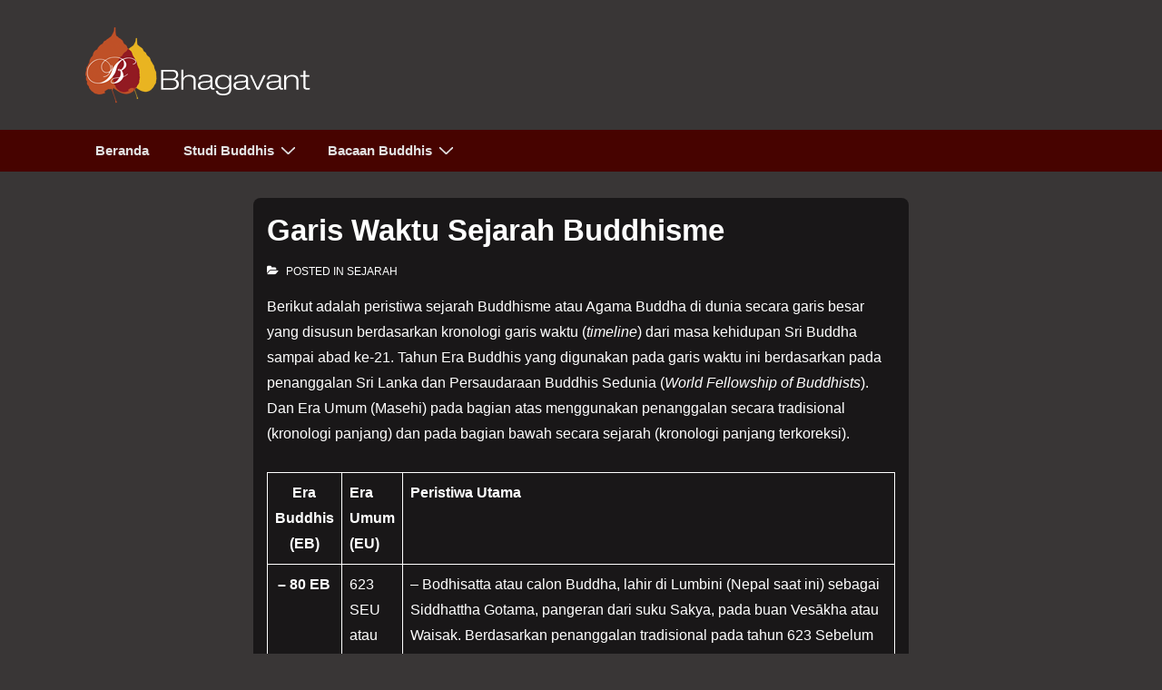

--- FILE ---
content_type: text/html; charset=UTF-8
request_url: https://bhagavant.com/garis-waktu-sejarah-buddhisme
body_size: 52865
content:
<!doctype html>
<html class="no-js" lang="id" > <!--<![endif]-->

	<head>
		<meta charset="UTF-8"/>
		<meta name="viewport" content="width=device-width, initial-scale=1.0">
		<link rel="profile" href="http://gmpg.org/xfn/11"/>
		<link rel="pingback" href="https://bhagavant.com/xmlrpc.php"/>	
		<meta name='robots' content='index, follow, max-image-preview:large, max-snippet:-1, max-video-preview:-1' />

	<!-- This site is optimized with the Yoast SEO plugin v26.8 - https://yoast.com/product/yoast-seo-wordpress/ -->
	<title>Garis Waktu Sejarah Buddhisme - Bhagavant</title>
	<meta name="description" content="Kronologi sejarah perkembangan Agama Buddha di dunia secara singkat berdasarkan garis waktu." />
	<link rel="canonical" href="https://bhagavant.com/garis-waktu-sejarah-buddhisme" />
	<meta property="og:locale" content="id_ID" />
	<meta property="og:type" content="article" />
	<meta property="og:title" content="Garis Waktu Sejarah Buddhisme - Bhagavant" />
	<meta property="og:description" content="Kronologi sejarah perkembangan Agama Buddha di dunia secara singkat berdasarkan garis waktu." />
	<meta property="og:url" content="https://bhagavant.com/garis-waktu-sejarah-buddhisme" />
	<meta property="og:site_name" content="Bhagavant" />
	<meta property="article:publisher" content="https://www.facebook.com/Bhagavant/" />
	<meta property="article:author" content="https://www.facebook.com/Bhagavant/" />
	<meta property="article:published_time" content="2015-04-07T11:33:42+00:00" />
	<meta property="article:modified_time" content="2024-05-31T04:57:32+00:00" />
	<meta property="og:image" content="https://bhagavant.com/wp-content/uploads/2019/02/cropped-bhagavant.jpg" />
	<meta property="og:image:width" content="176" />
	<meta property="og:image:height" content="176" />
	<meta property="og:image:type" content="image/jpeg" />
	<meta name="author" content="bhagavant" />
	<meta name="twitter:card" content="summary_large_image" />
	<meta name="twitter:creator" content="@Bhagavant" />
	<meta name="twitter:site" content="@bhagavant" />
	<meta name="twitter:label1" content="Ditulis oleh" />
	<meta name="twitter:data1" content="bhagavant" />
	<meta name="twitter:label2" content="Estimasi waktu membaca" />
	<meta name="twitter:data2" content="62 menit" />
	<script type="application/ld+json" class="yoast-schema-graph">{"@context":"https://schema.org","@graph":[{"@type":"Article","@id":"https://bhagavant.com/garis-waktu-sejarah-buddhisme#article","isPartOf":{"@id":"https://bhagavant.com/garis-waktu-sejarah-buddhisme"},"author":{"name":"bhagavant","@id":"https://bhagavant.com/#/schema/person/dcf8de05eeb8ec19ce0b04c0ad34e350"},"headline":"Garis Waktu Sejarah Buddhisme","datePublished":"2015-04-07T11:33:42+00:00","dateModified":"2024-05-31T04:57:32+00:00","mainEntityOfPage":{"@id":"https://bhagavant.com/garis-waktu-sejarah-buddhisme"},"wordCount":11627,"publisher":{"@id":"https://bhagavant.com/#organization"},"articleSection":["Sejarah"],"inLanguage":"id"},{"@type":"WebPage","@id":"https://bhagavant.com/garis-waktu-sejarah-buddhisme","url":"https://bhagavant.com/garis-waktu-sejarah-buddhisme","name":"Garis Waktu Sejarah Buddhisme - Bhagavant","isPartOf":{"@id":"https://bhagavant.com/#website"},"datePublished":"2015-04-07T11:33:42+00:00","dateModified":"2024-05-31T04:57:32+00:00","description":"Kronologi sejarah perkembangan Agama Buddha di dunia secara singkat berdasarkan garis waktu.","breadcrumb":{"@id":"https://bhagavant.com/garis-waktu-sejarah-buddhisme#breadcrumb"},"inLanguage":"id","potentialAction":[{"@type":"ReadAction","target":["https://bhagavant.com/garis-waktu-sejarah-buddhisme"]}]},{"@type":"BreadcrumbList","@id":"https://bhagavant.com/garis-waktu-sejarah-buddhisme#breadcrumb","itemListElement":[{"@type":"ListItem","position":1,"name":"Beranda","item":"https://bhagavant.com/"},{"@type":"ListItem","position":2,"name":"Garis Waktu Sejarah Buddhisme"}]},{"@type":"WebSite","@id":"https://bhagavant.com/#website","url":"https://bhagavant.com/","name":"Bhagavant","description":"Situs Agama Buddha di Indonesia berisi inti ajaran Buddha Gotama untuk pemula belajar Buddhisme para pemula dan artikel serta berita Buddhis Bhagavant","publisher":{"@id":"https://bhagavant.com/#organization"},"alternateName":"BGT","potentialAction":[{"@type":"SearchAction","target":{"@type":"EntryPoint","urlTemplate":"https://bhagavant.com/?s={search_term_string}"},"query-input":{"@type":"PropertyValueSpecification","valueRequired":true,"valueName":"search_term_string"}}],"inLanguage":"id"},{"@type":"Organization","@id":"https://bhagavant.com/#organization","name":"Bhagavant","url":"https://bhagavant.com/","logo":{"@type":"ImageObject","inLanguage":"id","@id":"https://bhagavant.com/#/schema/logo/image/","url":"https://bhagavant.com/wp-content/uploads/2019/02/bhagavant.jpg","contentUrl":"https://bhagavant.com/wp-content/uploads/2019/02/bhagavant.jpg","width":176,"height":176,"caption":"Bhagavant"},"image":{"@id":"https://bhagavant.com/#/schema/logo/image/"},"sameAs":["https://www.facebook.com/Bhagavant/","https://x.com/bhagavant","https://www.instagram.com/bhagavantcom/","https://www.youtube.com/@bhagavantcom"]},{"@type":"Person","@id":"https://bhagavant.com/#/schema/person/dcf8de05eeb8ec19ce0b04c0ad34e350","name":"bhagavant","image":{"@type":"ImageObject","inLanguage":"id","@id":"https://bhagavant.com/#/schema/person/image/","url":"https://secure.gravatar.com/avatar/d5ae6b13a7a85fad5678d8bd096292c95e0091868dcfb1255bee0a9648d35978?s=96&d=mm&r=g","contentUrl":"https://secure.gravatar.com/avatar/d5ae6b13a7a85fad5678d8bd096292c95e0091868dcfb1255bee0a9648d35978?s=96&d=mm&r=g","caption":"bhagavant"},"sameAs":["https://bhagavant.com","https://www.facebook.com/Bhagavant/","https://www.instagram.com/bhagavantcom/","https://x.com/Bhagavant"],"url":"https://bhagavant.com/author/bhagavant"}]}</script>
	<!-- / Yoast SEO plugin. -->


<link rel="alternate" type="application/rss+xml" title="Bhagavant &raquo; Feed" href="https://bhagavant.com/feed" />
<link rel="alternate" type="application/rss+xml" title="Bhagavant &raquo; Umpan Komentar" href="https://bhagavant.com/comments/feed" />
<link rel="alternate" title="oEmbed (JSON)" type="application/json+oembed" href="https://bhagavant.com/wp-json/oembed/1.0/embed?url=https%3A%2F%2Fbhagavant.com%2Fgaris-waktu-sejarah-buddhisme" />
<link rel="alternate" title="oEmbed (XML)" type="text/xml+oembed" href="https://bhagavant.com/wp-json/oembed/1.0/embed?url=https%3A%2F%2Fbhagavant.com%2Fgaris-waktu-sejarah-buddhisme&#038;format=xml" />
<style id='wp-img-auto-sizes-contain-inline-css'>
img:is([sizes=auto i],[sizes^="auto," i]){contain-intrinsic-size:3000px 1500px}
/*# sourceURL=wp-img-auto-sizes-contain-inline-css */
</style>
<style id='wp-emoji-styles-inline-css'>

	img.wp-smiley, img.emoji {
		display: inline !important;
		border: none !important;
		box-shadow: none !important;
		height: 1em !important;
		width: 1em !important;
		margin: 0 0.07em !important;
		vertical-align: -0.1em !important;
		background: none !important;
		padding: 0 !important;
	}
/*# sourceURL=wp-emoji-styles-inline-css */
</style>
<style id='wp-block-library-inline-css'>
:root{--wp-block-synced-color:#7a00df;--wp-block-synced-color--rgb:122,0,223;--wp-bound-block-color:var(--wp-block-synced-color);--wp-editor-canvas-background:#ddd;--wp-admin-theme-color:#007cba;--wp-admin-theme-color--rgb:0,124,186;--wp-admin-theme-color-darker-10:#006ba1;--wp-admin-theme-color-darker-10--rgb:0,107,160.5;--wp-admin-theme-color-darker-20:#005a87;--wp-admin-theme-color-darker-20--rgb:0,90,135;--wp-admin-border-width-focus:2px}@media (min-resolution:192dpi){:root{--wp-admin-border-width-focus:1.5px}}.wp-element-button{cursor:pointer}:root .has-very-light-gray-background-color{background-color:#eee}:root .has-very-dark-gray-background-color{background-color:#313131}:root .has-very-light-gray-color{color:#eee}:root .has-very-dark-gray-color{color:#313131}:root .has-vivid-green-cyan-to-vivid-cyan-blue-gradient-background{background:linear-gradient(135deg,#00d084,#0693e3)}:root .has-purple-crush-gradient-background{background:linear-gradient(135deg,#34e2e4,#4721fb 50%,#ab1dfe)}:root .has-hazy-dawn-gradient-background{background:linear-gradient(135deg,#faaca8,#dad0ec)}:root .has-subdued-olive-gradient-background{background:linear-gradient(135deg,#fafae1,#67a671)}:root .has-atomic-cream-gradient-background{background:linear-gradient(135deg,#fdd79a,#004a59)}:root .has-nightshade-gradient-background{background:linear-gradient(135deg,#330968,#31cdcf)}:root .has-midnight-gradient-background{background:linear-gradient(135deg,#020381,#2874fc)}:root{--wp--preset--font-size--normal:16px;--wp--preset--font-size--huge:42px}.has-regular-font-size{font-size:1em}.has-larger-font-size{font-size:2.625em}.has-normal-font-size{font-size:var(--wp--preset--font-size--normal)}.has-huge-font-size{font-size:var(--wp--preset--font-size--huge)}.has-text-align-center{text-align:center}.has-text-align-left{text-align:left}.has-text-align-right{text-align:right}.has-fit-text{white-space:nowrap!important}#end-resizable-editor-section{display:none}.aligncenter{clear:both}.items-justified-left{justify-content:flex-start}.items-justified-center{justify-content:center}.items-justified-right{justify-content:flex-end}.items-justified-space-between{justify-content:space-between}.screen-reader-text{border:0;clip-path:inset(50%);height:1px;margin:-1px;overflow:hidden;padding:0;position:absolute;width:1px;word-wrap:normal!important}.screen-reader-text:focus{background-color:#ddd;clip-path:none;color:#444;display:block;font-size:1em;height:auto;left:5px;line-height:normal;padding:15px 23px 14px;text-decoration:none;top:5px;width:auto;z-index:100000}html :where(.has-border-color){border-style:solid}html :where([style*=border-top-color]){border-top-style:solid}html :where([style*=border-right-color]){border-right-style:solid}html :where([style*=border-bottom-color]){border-bottom-style:solid}html :where([style*=border-left-color]){border-left-style:solid}html :where([style*=border-width]){border-style:solid}html :where([style*=border-top-width]){border-top-style:solid}html :where([style*=border-right-width]){border-right-style:solid}html :where([style*=border-bottom-width]){border-bottom-style:solid}html :where([style*=border-left-width]){border-left-style:solid}html :where(img[class*=wp-image-]){height:auto;max-width:100%}:where(figure){margin:0 0 1em}html :where(.is-position-sticky){--wp-admin--admin-bar--position-offset:var(--wp-admin--admin-bar--height,0px)}@media screen and (max-width:600px){html :where(.is-position-sticky){--wp-admin--admin-bar--position-offset:0px}}

/*# sourceURL=wp-block-library-inline-css */
</style><style id='wp-block-paragraph-inline-css'>
.is-small-text{font-size:.875em}.is-regular-text{font-size:1em}.is-large-text{font-size:2.25em}.is-larger-text{font-size:3em}.has-drop-cap:not(:focus):first-letter{float:left;font-size:8.4em;font-style:normal;font-weight:100;line-height:.68;margin:.05em .1em 0 0;text-transform:uppercase}body.rtl .has-drop-cap:not(:focus):first-letter{float:none;margin-left:.1em}p.has-drop-cap.has-background{overflow:hidden}:root :where(p.has-background){padding:1.25em 2.375em}:where(p.has-text-color:not(.has-link-color)) a{color:inherit}p.has-text-align-left[style*="writing-mode:vertical-lr"],p.has-text-align-right[style*="writing-mode:vertical-rl"]{rotate:180deg}
/*# sourceURL=https://bhagavant.com/wp-includes/blocks/paragraph/style.min.css */
</style>
<style id='wp-block-table-inline-css'>
.wp-block-table{overflow-x:auto}.wp-block-table table{border-collapse:collapse;width:100%}.wp-block-table thead{border-bottom:3px solid}.wp-block-table tfoot{border-top:3px solid}.wp-block-table td,.wp-block-table th{border:1px solid;padding:.5em}.wp-block-table .has-fixed-layout{table-layout:fixed;width:100%}.wp-block-table .has-fixed-layout td,.wp-block-table .has-fixed-layout th{word-break:break-word}.wp-block-table.aligncenter,.wp-block-table.alignleft,.wp-block-table.alignright{display:table;width:auto}.wp-block-table.aligncenter td,.wp-block-table.aligncenter th,.wp-block-table.alignleft td,.wp-block-table.alignleft th,.wp-block-table.alignright td,.wp-block-table.alignright th{word-break:break-word}.wp-block-table .has-subtle-light-gray-background-color{background-color:#f3f4f5}.wp-block-table .has-subtle-pale-green-background-color{background-color:#e9fbe5}.wp-block-table .has-subtle-pale-blue-background-color{background-color:#e7f5fe}.wp-block-table .has-subtle-pale-pink-background-color{background-color:#fcf0ef}.wp-block-table.is-style-stripes{background-color:initial;border-collapse:inherit;border-spacing:0}.wp-block-table.is-style-stripes tbody tr:nth-child(odd){background-color:#f0f0f0}.wp-block-table.is-style-stripes.has-subtle-light-gray-background-color tbody tr:nth-child(odd){background-color:#f3f4f5}.wp-block-table.is-style-stripes.has-subtle-pale-green-background-color tbody tr:nth-child(odd){background-color:#e9fbe5}.wp-block-table.is-style-stripes.has-subtle-pale-blue-background-color tbody tr:nth-child(odd){background-color:#e7f5fe}.wp-block-table.is-style-stripes.has-subtle-pale-pink-background-color tbody tr:nth-child(odd){background-color:#fcf0ef}.wp-block-table.is-style-stripes td,.wp-block-table.is-style-stripes th{border-color:#0000}.wp-block-table.is-style-stripes{border-bottom:1px solid #f0f0f0}.wp-block-table .has-border-color td,.wp-block-table .has-border-color th,.wp-block-table .has-border-color tr,.wp-block-table .has-border-color>*{border-color:inherit}.wp-block-table table[style*=border-top-color] tr:first-child,.wp-block-table table[style*=border-top-color] tr:first-child td,.wp-block-table table[style*=border-top-color] tr:first-child th,.wp-block-table table[style*=border-top-color]>*,.wp-block-table table[style*=border-top-color]>* td,.wp-block-table table[style*=border-top-color]>* th{border-top-color:inherit}.wp-block-table table[style*=border-top-color] tr:not(:first-child){border-top-color:initial}.wp-block-table table[style*=border-right-color] td:last-child,.wp-block-table table[style*=border-right-color] th,.wp-block-table table[style*=border-right-color] tr,.wp-block-table table[style*=border-right-color]>*{border-right-color:inherit}.wp-block-table table[style*=border-bottom-color] tr:last-child,.wp-block-table table[style*=border-bottom-color] tr:last-child td,.wp-block-table table[style*=border-bottom-color] tr:last-child th,.wp-block-table table[style*=border-bottom-color]>*,.wp-block-table table[style*=border-bottom-color]>* td,.wp-block-table table[style*=border-bottom-color]>* th{border-bottom-color:inherit}.wp-block-table table[style*=border-bottom-color] tr:not(:last-child){border-bottom-color:initial}.wp-block-table table[style*=border-left-color] td:first-child,.wp-block-table table[style*=border-left-color] th,.wp-block-table table[style*=border-left-color] tr,.wp-block-table table[style*=border-left-color]>*{border-left-color:inherit}.wp-block-table table[style*=border-style] td,.wp-block-table table[style*=border-style] th,.wp-block-table table[style*=border-style] tr,.wp-block-table table[style*=border-style]>*{border-style:inherit}.wp-block-table table[style*=border-width] td,.wp-block-table table[style*=border-width] th,.wp-block-table table[style*=border-width] tr,.wp-block-table table[style*=border-width]>*{border-style:inherit;border-width:inherit}
/*# sourceURL=https://bhagavant.com/wp-includes/blocks/table/style.min.css */
</style>
<style id='wp-block-table-theme-inline-css'>
.wp-block-table{margin:0 0 1em}.wp-block-table td,.wp-block-table th{word-break:normal}.wp-block-table :where(figcaption){color:#555;font-size:13px;text-align:center}.is-dark-theme .wp-block-table :where(figcaption){color:#ffffffa6}
/*# sourceURL=https://bhagavant.com/wp-includes/blocks/table/theme.min.css */
</style>
<style id='global-styles-inline-css'>
:root{--wp--preset--aspect-ratio--square: 1;--wp--preset--aspect-ratio--4-3: 4/3;--wp--preset--aspect-ratio--3-4: 3/4;--wp--preset--aspect-ratio--3-2: 3/2;--wp--preset--aspect-ratio--2-3: 2/3;--wp--preset--aspect-ratio--16-9: 16/9;--wp--preset--aspect-ratio--9-16: 9/16;--wp--preset--color--black: #000000;--wp--preset--color--cyan-bluish-gray: #abb8c3;--wp--preset--color--white: #ffffff;--wp--preset--color--pale-pink: #f78da7;--wp--preset--color--vivid-red: #cf2e2e;--wp--preset--color--luminous-vivid-orange: #ff6900;--wp--preset--color--luminous-vivid-amber: #fcb900;--wp--preset--color--light-green-cyan: #7bdcb5;--wp--preset--color--vivid-green-cyan: #00d084;--wp--preset--color--pale-cyan-blue: #8ed1fc;--wp--preset--color--vivid-cyan-blue: #0693e3;--wp--preset--color--vivid-purple: #9b51e0;--wp--preset--color--responsive-global-palette-0: var(--responsive-global-palette0);--wp--preset--color--responsive-global-palette-1: var(--responsive-global-palette1);--wp--preset--color--responsive-global-palette-2: var(--responsive-global-palette2);--wp--preset--color--responsive-global-palette-3: var(--responsive-global-palette3);--wp--preset--color--responsive-global-palette-4: var(--responsive-global-palette4);--wp--preset--color--responsive-global-palette-5: var(--responsive-global-palette5);--wp--preset--color--responsive-global-palette-6: var(--responsive-global-palette6);--wp--preset--gradient--vivid-cyan-blue-to-vivid-purple: linear-gradient(135deg,rgb(6,147,227) 0%,rgb(155,81,224) 100%);--wp--preset--gradient--light-green-cyan-to-vivid-green-cyan: linear-gradient(135deg,rgb(122,220,180) 0%,rgb(0,208,130) 100%);--wp--preset--gradient--luminous-vivid-amber-to-luminous-vivid-orange: linear-gradient(135deg,rgb(252,185,0) 0%,rgb(255,105,0) 100%);--wp--preset--gradient--luminous-vivid-orange-to-vivid-red: linear-gradient(135deg,rgb(255,105,0) 0%,rgb(207,46,46) 100%);--wp--preset--gradient--very-light-gray-to-cyan-bluish-gray: linear-gradient(135deg,rgb(238,238,238) 0%,rgb(169,184,195) 100%);--wp--preset--gradient--cool-to-warm-spectrum: linear-gradient(135deg,rgb(74,234,220) 0%,rgb(151,120,209) 20%,rgb(207,42,186) 40%,rgb(238,44,130) 60%,rgb(251,105,98) 80%,rgb(254,248,76) 100%);--wp--preset--gradient--blush-light-purple: linear-gradient(135deg,rgb(255,206,236) 0%,rgb(152,150,240) 100%);--wp--preset--gradient--blush-bordeaux: linear-gradient(135deg,rgb(254,205,165) 0%,rgb(254,45,45) 50%,rgb(107,0,62) 100%);--wp--preset--gradient--luminous-dusk: linear-gradient(135deg,rgb(255,203,112) 0%,rgb(199,81,192) 50%,rgb(65,88,208) 100%);--wp--preset--gradient--pale-ocean: linear-gradient(135deg,rgb(255,245,203) 0%,rgb(182,227,212) 50%,rgb(51,167,181) 100%);--wp--preset--gradient--electric-grass: linear-gradient(135deg,rgb(202,248,128) 0%,rgb(113,206,126) 100%);--wp--preset--gradient--midnight: linear-gradient(135deg,rgb(2,3,129) 0%,rgb(40,116,252) 100%);--wp--preset--font-size--small: 13px;--wp--preset--font-size--medium: 20px;--wp--preset--font-size--large: 36px;--wp--preset--font-size--x-large: 42px;--wp--preset--font-size--normal: 16px;--wp--preset--font-size--larger: 33px;--wp--preset--spacing--20: 0.44rem;--wp--preset--spacing--30: 0.67rem;--wp--preset--spacing--40: 1rem;--wp--preset--spacing--50: 1.5rem;--wp--preset--spacing--60: 2.25rem;--wp--preset--spacing--70: 3.38rem;--wp--preset--spacing--80: 5.06rem;--wp--preset--shadow--natural: 6px 6px 9px rgba(0, 0, 0, 0.2);--wp--preset--shadow--deep: 12px 12px 50px rgba(0, 0, 0, 0.4);--wp--preset--shadow--sharp: 6px 6px 0px rgba(0, 0, 0, 0.2);--wp--preset--shadow--outlined: 6px 6px 0px -3px rgb(255, 255, 255), 6px 6px rgb(0, 0, 0);--wp--preset--shadow--crisp: 6px 6px 0px rgb(0, 0, 0);}:root { --wp--style--global--content-size: 840px;--wp--style--global--wide-size: 1200px; }:where(body) { margin: 0; }.wp-site-blocks > .alignleft { float: left; margin-right: 2em; }.wp-site-blocks > .alignright { float: right; margin-left: 2em; }.wp-site-blocks > .aligncenter { justify-content: center; margin-left: auto; margin-right: auto; }:where(.is-layout-flex){gap: 0.5em;}:where(.is-layout-grid){gap: 0.5em;}.is-layout-flow > .alignleft{float: left;margin-inline-start: 0;margin-inline-end: 2em;}.is-layout-flow > .alignright{float: right;margin-inline-start: 2em;margin-inline-end: 0;}.is-layout-flow > .aligncenter{margin-left: auto !important;margin-right: auto !important;}.is-layout-constrained > .alignleft{float: left;margin-inline-start: 0;margin-inline-end: 2em;}.is-layout-constrained > .alignright{float: right;margin-inline-start: 2em;margin-inline-end: 0;}.is-layout-constrained > .aligncenter{margin-left: auto !important;margin-right: auto !important;}.is-layout-constrained > :where(:not(.alignleft):not(.alignright):not(.alignfull)){max-width: var(--wp--style--global--content-size);margin-left: auto !important;margin-right: auto !important;}.is-layout-constrained > .alignwide{max-width: var(--wp--style--global--wide-size);}body .is-layout-flex{display: flex;}.is-layout-flex{flex-wrap: wrap;align-items: center;}.is-layout-flex > :is(*, div){margin: 0;}body .is-layout-grid{display: grid;}.is-layout-grid > :is(*, div){margin: 0;}body{padding-top: 8px;padding-right: 8px;padding-bottom: 8px;padding-left: 8px;}a:where(:not(.wp-element-button)){text-decoration: underline;}:root :where(.wp-element-button, .wp-block-button__link){background-color: #32373c;border-width: 0;color: #fff;font-family: inherit;font-size: inherit;font-style: inherit;font-weight: inherit;letter-spacing: inherit;line-height: inherit;padding-top: calc(0.667em + 2px);padding-right: calc(1.333em + 2px);padding-bottom: calc(0.667em + 2px);padding-left: calc(1.333em + 2px);text-decoration: none;text-transform: inherit;}.has-black-color{color: var(--wp--preset--color--black) !important;}.has-cyan-bluish-gray-color{color: var(--wp--preset--color--cyan-bluish-gray) !important;}.has-white-color{color: var(--wp--preset--color--white) !important;}.has-pale-pink-color{color: var(--wp--preset--color--pale-pink) !important;}.has-vivid-red-color{color: var(--wp--preset--color--vivid-red) !important;}.has-luminous-vivid-orange-color{color: var(--wp--preset--color--luminous-vivid-orange) !important;}.has-luminous-vivid-amber-color{color: var(--wp--preset--color--luminous-vivid-amber) !important;}.has-light-green-cyan-color{color: var(--wp--preset--color--light-green-cyan) !important;}.has-vivid-green-cyan-color{color: var(--wp--preset--color--vivid-green-cyan) !important;}.has-pale-cyan-blue-color{color: var(--wp--preset--color--pale-cyan-blue) !important;}.has-vivid-cyan-blue-color{color: var(--wp--preset--color--vivid-cyan-blue) !important;}.has-vivid-purple-color{color: var(--wp--preset--color--vivid-purple) !important;}.has-responsive-global-palette-0-color{color: var(--wp--preset--color--responsive-global-palette-0) !important;}.has-responsive-global-palette-1-color{color: var(--wp--preset--color--responsive-global-palette-1) !important;}.has-responsive-global-palette-2-color{color: var(--wp--preset--color--responsive-global-palette-2) !important;}.has-responsive-global-palette-3-color{color: var(--wp--preset--color--responsive-global-palette-3) !important;}.has-responsive-global-palette-4-color{color: var(--wp--preset--color--responsive-global-palette-4) !important;}.has-responsive-global-palette-5-color{color: var(--wp--preset--color--responsive-global-palette-5) !important;}.has-responsive-global-palette-6-color{color: var(--wp--preset--color--responsive-global-palette-6) !important;}.has-black-background-color{background-color: var(--wp--preset--color--black) !important;}.has-cyan-bluish-gray-background-color{background-color: var(--wp--preset--color--cyan-bluish-gray) !important;}.has-white-background-color{background-color: var(--wp--preset--color--white) !important;}.has-pale-pink-background-color{background-color: var(--wp--preset--color--pale-pink) !important;}.has-vivid-red-background-color{background-color: var(--wp--preset--color--vivid-red) !important;}.has-luminous-vivid-orange-background-color{background-color: var(--wp--preset--color--luminous-vivid-orange) !important;}.has-luminous-vivid-amber-background-color{background-color: var(--wp--preset--color--luminous-vivid-amber) !important;}.has-light-green-cyan-background-color{background-color: var(--wp--preset--color--light-green-cyan) !important;}.has-vivid-green-cyan-background-color{background-color: var(--wp--preset--color--vivid-green-cyan) !important;}.has-pale-cyan-blue-background-color{background-color: var(--wp--preset--color--pale-cyan-blue) !important;}.has-vivid-cyan-blue-background-color{background-color: var(--wp--preset--color--vivid-cyan-blue) !important;}.has-vivid-purple-background-color{background-color: var(--wp--preset--color--vivid-purple) !important;}.has-responsive-global-palette-0-background-color{background-color: var(--wp--preset--color--responsive-global-palette-0) !important;}.has-responsive-global-palette-1-background-color{background-color: var(--wp--preset--color--responsive-global-palette-1) !important;}.has-responsive-global-palette-2-background-color{background-color: var(--wp--preset--color--responsive-global-palette-2) !important;}.has-responsive-global-palette-3-background-color{background-color: var(--wp--preset--color--responsive-global-palette-3) !important;}.has-responsive-global-palette-4-background-color{background-color: var(--wp--preset--color--responsive-global-palette-4) !important;}.has-responsive-global-palette-5-background-color{background-color: var(--wp--preset--color--responsive-global-palette-5) !important;}.has-responsive-global-palette-6-background-color{background-color: var(--wp--preset--color--responsive-global-palette-6) !important;}.has-black-border-color{border-color: var(--wp--preset--color--black) !important;}.has-cyan-bluish-gray-border-color{border-color: var(--wp--preset--color--cyan-bluish-gray) !important;}.has-white-border-color{border-color: var(--wp--preset--color--white) !important;}.has-pale-pink-border-color{border-color: var(--wp--preset--color--pale-pink) !important;}.has-vivid-red-border-color{border-color: var(--wp--preset--color--vivid-red) !important;}.has-luminous-vivid-orange-border-color{border-color: var(--wp--preset--color--luminous-vivid-orange) !important;}.has-luminous-vivid-amber-border-color{border-color: var(--wp--preset--color--luminous-vivid-amber) !important;}.has-light-green-cyan-border-color{border-color: var(--wp--preset--color--light-green-cyan) !important;}.has-vivid-green-cyan-border-color{border-color: var(--wp--preset--color--vivid-green-cyan) !important;}.has-pale-cyan-blue-border-color{border-color: var(--wp--preset--color--pale-cyan-blue) !important;}.has-vivid-cyan-blue-border-color{border-color: var(--wp--preset--color--vivid-cyan-blue) !important;}.has-vivid-purple-border-color{border-color: var(--wp--preset--color--vivid-purple) !important;}.has-responsive-global-palette-0-border-color{border-color: var(--wp--preset--color--responsive-global-palette-0) !important;}.has-responsive-global-palette-1-border-color{border-color: var(--wp--preset--color--responsive-global-palette-1) !important;}.has-responsive-global-palette-2-border-color{border-color: var(--wp--preset--color--responsive-global-palette-2) !important;}.has-responsive-global-palette-3-border-color{border-color: var(--wp--preset--color--responsive-global-palette-3) !important;}.has-responsive-global-palette-4-border-color{border-color: var(--wp--preset--color--responsive-global-palette-4) !important;}.has-responsive-global-palette-5-border-color{border-color: var(--wp--preset--color--responsive-global-palette-5) !important;}.has-responsive-global-palette-6-border-color{border-color: var(--wp--preset--color--responsive-global-palette-6) !important;}.has-vivid-cyan-blue-to-vivid-purple-gradient-background{background: var(--wp--preset--gradient--vivid-cyan-blue-to-vivid-purple) !important;}.has-light-green-cyan-to-vivid-green-cyan-gradient-background{background: var(--wp--preset--gradient--light-green-cyan-to-vivid-green-cyan) !important;}.has-luminous-vivid-amber-to-luminous-vivid-orange-gradient-background{background: var(--wp--preset--gradient--luminous-vivid-amber-to-luminous-vivid-orange) !important;}.has-luminous-vivid-orange-to-vivid-red-gradient-background{background: var(--wp--preset--gradient--luminous-vivid-orange-to-vivid-red) !important;}.has-very-light-gray-to-cyan-bluish-gray-gradient-background{background: var(--wp--preset--gradient--very-light-gray-to-cyan-bluish-gray) !important;}.has-cool-to-warm-spectrum-gradient-background{background: var(--wp--preset--gradient--cool-to-warm-spectrum) !important;}.has-blush-light-purple-gradient-background{background: var(--wp--preset--gradient--blush-light-purple) !important;}.has-blush-bordeaux-gradient-background{background: var(--wp--preset--gradient--blush-bordeaux) !important;}.has-luminous-dusk-gradient-background{background: var(--wp--preset--gradient--luminous-dusk) !important;}.has-pale-ocean-gradient-background{background: var(--wp--preset--gradient--pale-ocean) !important;}.has-electric-grass-gradient-background{background: var(--wp--preset--gradient--electric-grass) !important;}.has-midnight-gradient-background{background: var(--wp--preset--gradient--midnight) !important;}.has-small-font-size{font-size: var(--wp--preset--font-size--small) !important;}.has-medium-font-size{font-size: var(--wp--preset--font-size--medium) !important;}.has-large-font-size{font-size: var(--wp--preset--font-size--large) !important;}.has-x-large-font-size{font-size: var(--wp--preset--font-size--x-large) !important;}.has-normal-font-size{font-size: var(--wp--preset--font-size--normal) !important;}.has-larger-font-size{font-size: var(--wp--preset--font-size--larger) !important;}
/*# sourceURL=global-styles-inline-css */
</style>

<link rel='stylesheet' id='responsive-style-css' href='https://bhagavant.com/wp-content/themes/responsive/core/css/style.min.css?ver=6.3.1' media='all' />
<style id='responsive-style-inline-css'>
:root .has-button-color-color { color: #c38221; }:root .has-button-color-background-color { background-color: #c38221; }:root .has-button-hover-color-color { color: #dd9933; }:root .has-button-hover-color-background-color { background-color: #dd9933; }:root .has-button-hover-text-color-color { color: #FFFFFF; }:root .has-button-hover-text-color-background-color { background-color: #FFFFFF; }:root .has-button-text-color-color { color: #FFFFFF; }:root .has-button-text-color-background-color { background-color: #FFFFFF; }:root .has-responsive-container-background-color-color { color: #ffffff; }:root .has-responsive-container-background-color-background-color { background-color: #ffffff; }:root .has-responsive-main-container-background-color-color { color: #191718; }:root .has-responsive-main-container-background-color-background-color { background-color: #191718; }:root .has-responsive-global-palette-0-color { color: var(--responsive-global-palette0); }:root .has-responsive-global-palette-0-background-color { background-color: var(--responsive-global-palette0); }:root .has-responsive-global-palette-1-color { color: var(--responsive-global-palette1); }:root .has-responsive-global-palette-1-background-color { background-color: var(--responsive-global-palette1); }:root .has-responsive-global-palette-2-color { color: var(--responsive-global-palette2); }:root .has-responsive-global-palette-2-background-color { background-color: var(--responsive-global-palette2); }:root .has-responsive-global-palette-3-color { color: var(--responsive-global-palette3); }:root .has-responsive-global-palette-3-background-color { background-color: var(--responsive-global-palette3); }:root .has-responsive-global-palette-4-color { color: var(--responsive-global-palette4); }:root .has-responsive-global-palette-4-background-color { background-color: var(--responsive-global-palette4); }:root .has-responsive-global-palette-5-color { color: var(--responsive-global-palette5); }:root .has-responsive-global-palette-5-background-color { background-color: var(--responsive-global-palette5); }:root .has-responsive-global-palette-6-color { color: var(--responsive-global-palette6); }:root .has-responsive-global-palette-6-background-color { background-color: var(--responsive-global-palette6); }
:root{--responsive-scrollbar-width:0px}.page.front-page.responsive-site-style-content-boxed .custom-home-widget-section.home-widgets, .blog.front-page.responsive-site-style-content-boxed .custom-home-widget-section.home-widgets, .responsive-site-style-content-boxed .custom-home-about-section, .responsive-site-style-content-boxed .custom-home-feature-section, .responsive-site-style-content-boxed .custom-home-team-section, .responsive-site-style-content-boxed .custom-home-testimonial-section, .responsive-site-style-content-boxed .custom-home-contact-section, .responsive-site-style-content-boxed .custom-home-widget-section, .responsive-site-style-content-boxed .custom-home-featured-area, .responsive-site-style-content-boxed .site-content-header, .responsive-site-style-content-boxed .content-area-wrapper, .responsive-site-style-content-boxed .site-content .hentry, .responsive-site-style-content-boxed .give-wrap .give_forms, .responsive-site-style-content-boxed .navigation, .responsive-site-style-content-boxed .comments-area, .responsive-site-style-content-boxed .comment-respond, .responsive-site-style-boxed .custom-home-about-section, .responsive-site-style-boxed .custom-home-feature-section, .responsive-site-style-boxed .custom-home-team-section, .responsive-site-style-boxed .custom-home-testimonial-section, .responsive-site-style-boxed .custom-home-contact-section, .responsive-site-style-boxed .custom-home-widget-section, .responsive-site-style-boxed .custom-home-featured-area, .responsive-site-style-boxed .site-content-header, .responsive-site-style-boxed .site-content .hentry, .responsive-site-style-boxed .give-wrap .give_forms, .responsive-site-style-boxed .navigation, .responsive-site-style-boxed .comments-area, .responsive-site-style-boxed .comment-respond, .responsive-site-style-boxed .comment-respond, .responsive-site-style-boxed aside#secondary .widget-wrapper, .responsive-site-style-boxed .site-content article.product, .woocommerce.responsive-site-style-content-boxed .related-product-wrapper, .woocommerce-page.responsive-site-style-content-boxed .related-product-wrapper, .woocommerce-page.responsive-site-style-content-boxed .products-wrapper, .woocommerce.responsive-site-style-content-boxed .products-wrapper, .woocommerce-page:not(.responsive-site-style-flat) .woocommerce-pagination, .woocommerce-page.single-product:not(.responsive-site-style-flat) div.product, .woocommerce.single-product:not(.responsive-site-style-flat) div.product, .elementor-element.elementor-products-grid ul.products li.product .responsive-shop-summary-wrap{background-color:#191718;border-radius:8px 8px 8px 8px;background:''}.container, [class*='__inner-container'], .site-header-full-width-main-navigation.site-mobile-header-layout-vertical:not(.responsive-site-full-width) .main-navigation-wrapper{max-width:1140px}@media screen and ( max-width:992px ){.page.front-page.responsive-site-style-content-boxed .custom-home-widget-section.home-widgets, .blog.front-page.responsive-site-style-content-boxed .custom-home-widget-section.home-widgets, .responsive-site-style-content-boxed .custom-home-about-section, .responsive-site-style-content-boxed .custom-home-feature-section, .responsive-site-style-content-boxed .custom-home-team-section, .responsive-site-style-content-boxed .custom-home-testimonial-section, .responsive-site-style-content-boxed .custom-home-contact-section, .responsive-site-style-content-boxed .custom-home-widget-section, .responsive-site-style-content-boxed .custom-home-featured-area, .responsive-site-style-content-boxed .site-content-header, .responsive-site-style-content-boxed .content-area-wrapper, .responsive-site-style-content-boxed .site-content .hentry, .responsive-site-style-content-boxed .give-wrap .give_forms, .responsive-site-style-content-boxed .navigation, .responsive-site-style-content-boxed .responsive-single-related-posts-container, .responsive-site-style-content-boxed .comments-area, .responsive-site-style-content-boxed .comment-respond, .responsive-site-style-boxed .custom-home-about-section, .responsive-site-style-boxed .custom-home-feature-section, .responsive-site-style-boxed .custom-home-team-section, .responsive-site-style-boxed .custom-home-testimonial-section, .responsive-site-style-boxed .custom-home-contact-section, .responsive-site-style-boxed .custom-home-widget-section, .responsive-site-style-boxed .custom-home-featured-area, .responsive-site-style-boxed .site-content-header, .responsive-site-style-boxed .site-content .hentry, .responsive-site-style-boxed .give-wrap .give_forms, .responsive-site-style-boxed .navigation, .responsive-site-style-boxed .responsive-single-related-posts-container, .responsive-site-style-boxed .comments-area, .responsive-site-style-boxed .comment-respond, .responsive-site-style-boxed .comment-respond, .responsive-site-style-boxed aside#secondary .widget-wrapper, .responsive-site-style-boxed .site-content article.product{border-radius:8px 8px 8px 8px}}@media screen and ( max-width:576px ){.page.front-page.responsive-site-style-content-boxed .custom-home-widget-section.home-widgets, .blog.front-page.responsive-site-style-content-boxed .custom-home-widget-section.home-widgets, .responsive-site-style-content-boxed .custom-home-about-section, .responsive-site-style-content-boxed .custom-home-feature-section, .responsive-site-style-content-boxed .custom-home-team-section, .responsive-site-style-content-boxed .custom-home-testimonial-section, .responsive-site-style-content-boxed .custom-home-contact-section, .responsive-site-style-content-boxed .custom-home-widget-section, .responsive-site-style-content-boxed .custom-home-featured-area, .responsive-site-style-content-boxed .site-content-header, .responsive-site-style-content-boxed .content-area-wrapper, .responsive-site-style-content-boxed .site-content .hentry, .responsive-site-style-content-boxed .give-wrap .give_forms, .responsive-site-style-content-boxed .navigation, .responsive-site-style-content-boxed .responsive-single-related-posts-container, .responsive-site-style-content-boxed .comments-area, .responsive-site-style-content-boxed .comment-respond, .responsive-site-style-boxed .custom-home-about-section, .responsive-site-style-boxed .custom-home-feature-section, .responsive-site-style-boxed .custom-home-team-section, .responsive-site-style-boxed .custom-home-testimonial-section, .responsive-site-style-boxed .custom-home-contact-section, .responsive-site-style-boxed .custom-home-widget-section, .responsive-site-style-boxed .custom-home-featured-area, .responsive-site-style-boxed .site-content-header, .responsive-site-style-boxed .site-content .hentry, .responsive-site-style-boxed .give-wrap .give_forms, .responsive-site-style-boxed .navigation, .responsive-site-style-boxed .responsive-single-related-posts-container, .responsive-site-style-boxed .comments-area, .responsive-site-style-boxed .comment-respond, .responsive-site-style-boxed .comment-respond, .responsive-site-style-boxed aside#secondary .widget-wrapper, .responsive-site-style-boxed .site-content article.product{border-radius:8px 8px 8px 8px}}address, blockquote, pre, code, kbd, tt, var{background-color:#191718}p, .entry-content p{margin-bottom:em}.entry-content a:not(li > a), .comment-content a:not(.comment-edit-link):not(li > a), .woocommerce div.product .woocommerce-product-details__short-description a:not(li > a){text-decoration:unset}.responsive-site-style-content-boxed .hentry, .responsive-site-style-content-boxed .give-wrap .give_forms, .responsive-site-style-content-boxed .navigation, .responsive-site-style-content-boxed .responsive-single-related-posts-container, .responsive-site-style-content-boxed .comments-area, .responsive-site-style-content-boxed .comment-respond, .responsive-site-style-boxed .give-wrap .give_forms, .responsive-site-style-boxed .hentry, .responsive-site-style-boxed .navigation, .responsive-site-style-boxed .responsive-single-related-posts-container, .responsive-site-style-boxed .comments-area, .responsive-site-style-boxed .comment-respond, .page.front-page.responsive-site-style-flat .widget-wrapper, .blog.front-page.responsive-site-style-flat .widget-wrapper, .responsive-site-style-boxed .widget-wrapper, .responsive-site-style-boxed .site-content article.product{padding:30px}@media screen and ( max-width:992px ){.responsive-site-style-content-boxed .hentry, .responsive-site-style-content-boxed .give-wrap .give_forms, .responsive-site-style-content-boxed .navigation, .responsive-site-style-content-boxed .responsive-single-related-posts-container, .responsive-site-style-content-boxed .comments-area, .responsive-site-style-content-boxed .comment-respond, .responsive-site-style-boxed .hentry, .responsive-site-style-boxed .give-wrap .give_forms, .responsive-site-style-boxed .navigation, .responsive-site-style-boxed .responsive-single-related-posts-container, .responsive-site-style-boxed .comments-area, .responsive-site-style-boxed .comment-respond, .page.front-page.responsive-site-style-flat .widget-wrapper, .blog.front-page.responsive-site-style-flat .widget-wrapper, .responsive-site-style-boxed .widget-wrapper, .responsive-site-style-boxed .site-content article.product,{padding:30px}}@media screen and ( max-width:576px ){.responsive-site-style-content-boxed .give-wrap .give_forms, .responsive-site-style-content-boxed .hentry, .responsive-site-style-content-boxed .navigation, .responsive-site-style-content-boxed .responsive-single-related-posts-container, .responsive-site-style-content-boxed .comments-area, .responsive-site-style-content-boxed .comment-respond, .responsive-site-style-boxed .hentry, .responsive-site-style-boxed .give-wrap .give_forms, .responsive-site-style-boxed .navigation, .responsive-site-style-boxed .responsive-single-related-posts-container, .responsive-site-style-boxed .comments-area, .responsive-site-style-boxed .comment-respond, .page.front-page.responsive-site-style-flat .widget-wrapper, .blog.front-page.responsive-site-style-flat .widget-wrapper, .responsive-site-style-boxed .widget-wrapper, .responsive-site-style-boxed .site-content article.product,{padding:30px}}.responsive-site-style-boxed aside#secondary.main-sidebar .widget-wrapper{background-color:#191718;background-image:linear-gradient(to right, #191718, #191718), url();background-repeat:no-repeat;background-size:cover;background-attachment:scroll}@media (max-width:992px){.mobile-header-widgets .mobile-header-widgets-wrapper, .mobile-header-widgets .mobile-header-widgets-wrapper h1, .mobile-header-widgets .mobile-header-widgets-wrapper h2, .mobile-header-widgets .mobile-header-widgets-wrapper h3, .mobile-header-widgets .mobile-header-widgets-wrapper h4, .mobile-header-widgets .mobile-header-widgets-wrapper h5, .mobile-header-widgets .mobile-header-widgets-wrapper h6, .mobile-header-widgets .mobile-header-widgets-wrapper .widget-title h4{color:#333333}.mobile-header-widgets{background-color:#ffffff}.mobile-header-widgets{border-color:#eaeaea}.mobile-header-widgets .mobile-header-widgets-wrapper a{color:#0066CC}.mobile-header-widgets .mobile-header-widgets-wrapper a:focus,
.mobile-header-widgets .mobile-header-widgets-wrapper a:hover{color:#10659C}}body.custom-background{background:'';background-color:#393636}body{color:#ffffff}.post-data *, .hentry .post-data a, .hentry .post-data, .post-meta *, .hentry .post-meta a{color:#ffffff}a{color:#bd921b}.entry-content .woocommerce a.remove:hover{color:#bd921b !important;border-color:#bd921b}a:hover{color:#ffffff}label{color:#333333}.responsive-block-editor-addons-button__wrapper > .not-inherited-from-theme, .responsive-block-editor-addons-button__wrapper > .inherited-from-theme{color:#ffffff}.responsive-block-editor-addons-button__wrapper:hover > .not-inherited-from-theme, .responsive-block-editor-addons-button__wrapper:hover > .inherited-from-theme{color:#ffffff}.page.front-page .button, .blog.front-page .button, .read-more-button .hentry .read-more .more-link, input[type=button], input[type=submit], button, .button, .wp-block-button__link, .wp-block-file__button, body div.wpforms-container-full .wpforms-form input[type=submit], body div.wpforms-container-full .wpforms-form button[type=submit], body div.wpforms-container-full .wpforms-form .wpforms-page-button, .main-navigation .menu .res-button-menu .res-custom-button, form[CLASS*="wp-block-search__"].wp-block-search .wp-block-search__inside-wrapper .wp-block-search__button, #off-canvas-site-navigation .menu .res-button-menu .res-custom-button{background-color:#c38221;border-style:solid;border-color:#bf9658;border-top-width:1px;border-right-width:1px;border-bottom-width:1px;border-left-width:1px;border-radius:0px;color:#ffffff;padding:10px}.wp-block-search__button{padding:10px;border-color:#bf9658;border-style:solid;border-top-width:1px;border-right-width:1px;border-bottom-width:1px;border-left-width:1px}@media screen and ( max-width:992px ){.page.front-page .button, .blog.front-page .button, .read-more-button .hentry .read-more .more-link, input[type=button], .wp-block-button__link, .wp-block-file__button, input[type=submit], button, .button, body div.wpforms-container-full .wpforms-form input[type=submit], body div.wpforms-container-full .wpforms-form button[type=submit], body div.wpforms-container-full .wpforms-form .wpforms-page-button, .main-navigation .menu .res-button-menu .res-custom-button, #off-canvas-site-navigation .menu .res-button-menu .res-custom-button{padding:10px;border-radius:0px;border-color:#bf9658;border-style:solid;border-top-width:1px;border-right-width:1px;border-bottom-width:1px;border-left-width:1px}.wp-block-search__button{padding:10px;border-color:#bf9658;border-style:solid;border-top-width:1px;border-right-width:1px;border-bottom-width:1px;border-left-width:1px}}@media screen and ( max-width:576px ){.page.front-page .button, .blog.front-page .button, .read-more-button .hentry .read-more .more-link, input[type=button], .wp-block-button__link, .wp-block-file__button, input[type=submit], button, .button, body div.wpforms-container-full .wpforms-form input[type=submit], body div.wpforms-container-full .wpforms-form button[type=submit], body div.wpforms-container-full .wpforms-form .wpforms-page-button, .main-navigation .menu .res-button-menu .res-custom-button, #off-canvas-site-navigation .menu .res-button-menu .res-custom-button{padding:10px;border-radius:0px;border-color:#bf9658;border-style:solid;border-top-width:1px;border-right-width:1px;border-bottom-width:1px;border-left-width:1px}.wp-block-search__button{padding:10px;border-color:#bf9658;border-style:solid;border-top-width:1px;border-right-width:1px;border-bottom-width:1px;border-left-width:1px}}.page.front-page .button:focus, .blog.front-page .button:focus, .page.front-page .button:hover, .blog.front-page .button:hover, .wp-block-button__link.has-text-color.has-background:focus, .wp-block-button__link.has-text-color.has-background:hover, .wp-block-button__link.has-text-color:focus, .wp-block-button__link.has-text-color:hover, .wp-block-button__link.has-background:hover, .wp-block-button__link.has-background:focus, .main-navigation .menu .res-button-menu .res-custom-button:hover, #off-canvas-site-navigation .menu .res-button-menu .res-custom-button:hover{color:#ffffff !important;background-color:#dd9933 !important}.wp-block-button__link:focus, .wp-block-button__link:hover, .wp-block-file__button:focus, .wp-block-file__button:hover, .read-more-button .hentry .read-more .more-link:hover, .read-more-button .hentry .read-more .more-link:focus, input[type=button]:hover, input[type=submit]:hover, input[type=button]:focus, input[type=submit]:focus, button:hover, button:focus, .button:hover, .button:focus, body div.wpforms-container-full .wpforms-form input[type=submit]:hover, body div.wpforms-container-full .wpforms-form input[type=submit]:focus, body div.wpforms-container-full .wpforms-form input[type=submit]:active, body div.wpforms-container-full .wpforms-form button[type=submit]:hover, body div.wpforms-container-full .wpforms-form button[type=submit]:focus, body div.wpforms-container-full .wpforms-form button[type=submit]:active, body div.wpforms-container-full .wpforms-form .wpforms-page-button:hover, body div.wpforms-container-full .wpforms-form .wpforms-page-button:active, body div.wpforms-container-full .wpforms-form .wpforms-page-button:focus, .main-navigation .menu .res-button-menu .res-custom-button:hover, #off-canvas-site-navigation .menu .res-button-menu .res-custom-button:hover{color:#ffffff;border-color:#dd9933;background-color:#dd9933}select, textarea, input[type=tel], input[type=email], input[type=number], input[type=search], input[type=text], input[type=date], input[type=datetime], input[type=datetime-local], input[type=month], input[type=password], input[type=range], input[type=time], input[type=url], input[type=week], body div.wpforms-container-full .wpforms-form input[type=date], body div.wpforms-container-full .wpforms-form input[type=datetime], body div.wpforms-container-full .wpforms-form input[type=datetime-local], body div.wpforms-container-full .wpforms-form input[type=email], body div.wpforms-container-full .wpforms-form input[type=month], body div.wpforms-container-full .wpforms-form input[type=number], body div.wpforms-container-full .wpforms-form input[type=password], body div.wpforms-container-full .wpforms-form input[type=range], body div.wpforms-container-full .wpforms-form input[type=search], body div.wpforms-container-full .wpforms-form input[type=tel], body div.wpforms-container-full .wpforms-form input[type=text], body div.wpforms-container-full .wpforms-form input[type=time], body div.wpforms-container-full .wpforms-form input[type=url], body div.wpforms-container-full .wpforms-form input[type=week], body div.wpforms-container-full .wpforms-form select, body div.wpforms-container-full .wpforms-form textarea{color:#333333;background-color:#ffffff;border-color:#191718;border-top-width:1px;border-right-width:1px;border-bottom-width:1px;border-left-width:1px;border-radius:0px;line-height:1.75;padding:3px;height:auto}.entry-content div.wpforms-container-full .wpforms-form select, body div.wpforms-container-full .wpforms-form select, select{background-image:linear-gradient(45deg, transparent 50%, #333333 50%), linear-gradient(135deg, #333333 50%, transparent 50%);background-position:calc(100% - 20px) calc(50% + 2px), calc(100% - 15px) calc(50% + 2px), calc(100% - .5em) .5em;background-size:5px 5px, 5px 5px, 1.5em 1.5em;background-repeat:no-repeat;-webkit-appearance:none;-moz-appearance:none}body div.wpforms-container-full .wpforms-form .wpforms-field input.wpforms-error, body div.wpforms-container-full .wpforms-form .wpforms-field input.user-invalid, body div.wpforms-container-full .wpforms-form .wpforms-field textarea.wpforms-error, body div.wpforms-container-full .wpforms-form .wpforms-field textarea.user-invalid, body div.wpforms-container-full .wpforms-form .wpforms-field select.wpforms-error, body div.wpforms-container-full .wpforms-form .wpforms-field select.user-invalid{border-top-width:1px;border-right-width:1px;border-bottom-width:1px;border-left-width:1px}@media screen and ( max-width:992px ){select, textarea, input[type=tel], input[type=email], input[type=number], input[type=search], input[type=text], input[type=date], input[type=datetime], input[type=datetime-local], input[type=month], input[type=password], input[type=range], input[type=time], input[type=url], input[type=week], body div.wpforms-container-full .wpforms-form input[type=date], body div.wpforms-container-full .wpforms-form input[type=datetime], body div.wpforms-container-full .wpforms-form input[type=datetime-local], body div.wpforms-container-full .wpforms-form input[type=email], body div.wpforms-container-full .wpforms-form input[type=month], body div.wpforms-container-full .wpforms-form input[type=number], body div.wpforms-container-full .wpforms-form input[type=password], body div.wpforms-container-full .wpforms-form input[type=range], body div.wpforms-container-full .wpforms-form input[type=search], body div.wpforms-container-full .wpforms-form input[type=tel], body div.wpforms-container-full .wpforms-form input[type=text], body div.wpforms-container-full .wpforms-form input[type=time], body div.wpforms-container-full .wpforms-form input[type=url], body div.wpforms-container-full .wpforms-form input[type=week], body div.wpforms-container-full .wpforms-form select, body div.wpforms-container-full .wpforms-form textarea{padding:3px;border-radius:0px;border-top-width:1px;border-right-width:1px;border-bottom-width:1px;border-left-width:1px}body div.wpforms-container-full .wpforms-form .wpforms-field input.wpforms-error, body div.wpforms-container-full .wpforms-form .wpforms-field input.user-invalid, body div.wpforms-container-full .wpforms-form .wpforms-field textarea.wpforms-error, body div.wpforms-container-full .wpforms-form .wpforms-field textarea.user-invalid, body div.wpforms-container-full .wpforms-form .wpforms-field select.wpforms-error, body div.wpforms-container-full .wpforms-form .wpforms-field select.user-invalid{border-top-width:1px;border-right-width:1px;border-bottom-width:1px;border-left-width:1px}}@media screen and ( max-width:576px ){select, textarea, input[type=tel], input[type=email], input[type=number], input[type=search], input[type=text], input[type=date], input[type=datetime], input[type=datetime-local], input[type=month], input[type=password], input[type=range], input[type=time], input[type=url], input[type=week], body div.wpforms-container-full .wpforms-form input[type=date], body div.wpforms-container-full .wpforms-form input[type=datetime], body div.wpforms-container-full .wpforms-form input[type=datetime-local], body div.wpforms-container-full .wpforms-form input[type=email], body div.wpforms-container-full .wpforms-form input[type=month], body div.wpforms-container-full .wpforms-form input[type=number], body div.wpforms-container-full .wpforms-form input[type=password], body div.wpforms-container-full .wpforms-form input[type=range], body div.wpforms-container-full .wpforms-form input[type=search], body div.wpforms-container-full .wpforms-form input[type=tel], body div.wpforms-container-full .wpforms-form input[type=text], body div.wpforms-container-full .wpforms-form input[type=time], body div.wpforms-container-full .wpforms-form input[type=url], body div.wpforms-container-full .wpforms-form input[type=week], body div.wpforms-container-full .wpforms-form select, body div.wpforms-container-full .wpforms-form textarea{padding:3px;border-radius:0px;border-top-width:1px;border-right-width:1px;border-bottom-width:1px;border-left-width:1px}body div.wpforms-container-full .wpforms-form .wpforms-field input.wpforms-error, body div.wpforms-container-full .wpforms-form .wpforms-field input.user-invalid, body div.wpforms-container-full .wpforms-form .wpforms-field textarea.wpforms-error, body div.wpforms-container-full .wpforms-form .wpforms-field textarea.user-invalid, body div.wpforms-container-full .wpforms-form .wpforms-field select.wpforms-error, body div.wpforms-container-full .wpforms-form .wpforms-field select.user-invalid{border-top-width:1px;border-right-width:1px;border-bottom-width:1px;border-left-width:1px}}h1{color:#ffffff}h2{color:#ffffff}h3{color:#ffffff}h4{color:#ffffff}h5{color:#fefefe}h6{color:#ffffff}body.custom-background.responsive-site-contained, body.custom-background.responsive-site-full-width{background-position:left top}body.custom-background.responsive-site-contained, body.custom-background.responsive-site-full-width{background-attachment:fixed}body.custom-background.responsive-site-contained, body.custom-background.responsive-site-full-width{background-repeat:repeat}body.custom-background.responsive-site-contained, body.custom-background.responsive-site-full-width{background-size:cover}.widget-area h1, .widget-area h2, .widget-area h3, .widget-area h4, .widget-area h5, .widget-area h6{color:#ffffff}.responsive-site-style-boxed aside#secondary .widget-wrapper{background-color:#191718}.widget-area{color:#ffffff}.widget-area .widget-wrapper a{color:#bd921b}.widget-area .widget-wrapper a:hover{color:#ffffff}.main-navigation .children > li.focus > .children, .main-navigation .children > li.focus > .sub-menu-edge, .main-navigation .children > li:hover > .children, .main-navigation .children > li:hover > .sub-menu-edge, .main-navigation .sub-menu > li.focus > .children, .main-navigation .sub-menu > li.focus > .sub-menu-edge, .main-navigation .sub-menu > li:hover > .children, .main-navigation .sub-menu > li:hover > .sub-menu-edge, .sub-menu .sub-menu-edge:hover{left:auto !important;right:100%;top:0 !important}.main-navigation .children > li.focus > .children, .main-navigation .children > li.focus > .sub-menu-edge-rtl, .main-navigation .children > li:hover > .children, .main-navigation .children > li:hover > .sub-menu-edge-rtl, .main-navigation .sub-menu > li.focus > .children, .main-navigation .sub-menu > li.focus > .sub-menu-edge-rtl, .main-navigation .sub-menu > li:hover > .children, .main-navigation .sub-menu > li:hover > .sub-menu-edge-rtl{left:100% !important;right:auto !important;top:0 !important}@media (min-width:768px){.main-navigation .menu-toggle{display:none}.site-branding{width:auto}.main-navigation .menu{display:block}.main-navigation .menu > li{border-bottom:none;float:left;margin-left:2px}.main-navigation .children, .main-navigation .sub-menu{background-color:#ffffff;box-shadow:0 0px 2px #cccccc;left:-9999em;margin-left:0;top:100%;position:absolute;width:240px;z-index:9999}.main-navigation .children > li.focus > .children, .main-navigation .children > li.focus > .sub-menu, .main-navigation .children > li:hover > .children, .main-navigation .children > li:hover > .sub-menu, .main-navigation .sub-menu > li.focus > .children, .main-navigation .sub-menu > li.focus > .sub-menu, .main-navigation .sub-menu > li:hover > .children, .main-navigation .sub-menu > li:hover > .sub-menu{left:100%;top:0}.main-navigation .children > li:first-child, .main-navigation .sub-menu > li:first-child{border-top:none}.main-navigation .children a, .main-navigation .sub-menu a{padding:15px 15px}.site-header-layout-horizontal.site-header-main-navigation-site-branding .main-navigation .menu > li{margin-left:0;margin-right:2px}.site-header-layout-vertical .site-header .row{flex-direction:column}.site-header-layout-vertical .main-navigation .menu > li{margin-left:0;margin-right:2px}.site-header-layout-vertical.site-header-alignment-center .main-navigation .menu{display:table;margin-left:auto;margin-right:auto;width:auto}.site-header-layout-vertical.site-header-alignment-center .main-navigation .menu > li{margin-left:1px;margin-right:1px}.site-header-layout-vertical.site-header-alignment-right .main-navigation .menu{display:table;margin-right:0;margin-left:auto}.site-header-layout-vertical.site-header-alignment-right .main-navigation .menu > li{margin-left:1px;margin-right:0}.site-header-layout-vertical.site-header-full-width-main-navigation .main-navigation{margin-left:calc( 50% - 50vw );margin-right:calc( 50% - 50vw );max-width:100vw;width:100vw}.site-header-layout-horizontal .site-header .row{flex-wrap:nowrap}.site-header-layout-vertical.site-header-alignment-center .site-branding{text-align:center}.site-header-layout-vertical.site-header-alignment-center .main-navigation .menu-toggle{text-align:center;margin:auto}.site-header-layout-vertical.site-header-alignment-right .site-branding{text-align:right}.site-header-layout-vertical.site-header-alignment-right .main-navigation .menu-toggle{text-align:right;float:right}.site-header-layout-horizontal.header-widget-position-with_logo .site-branding{padding-right:75px}.site-header-layout-vertical.site-header-alignment-center .site-branding{text-align:center}.site-header-layout-vertical.site-header-alignment-center .main-navigation .menu-toggle{text-align:center;margin:auto}.site-header-layout-vertical.site-header-alignment-center .main-navigation .menu > li{margin-left:1px;margin-right:1px}.site-header-layout-vertical.site-header-alignment-right .site-branding{text-align:right}.site-header-layout-vertical.site-header-alignment-right .main-navigation .menu-toggle{text-align:right;float:right}.site-header-layout-vertical.site-header-alignment-right .main-navigation .menu > li{margin-left:1px;margin-right:1px}.site-header-layout-vertical.site-header-site-branding-main-navigation.site-header-full-width-main-navigation .main-navigation{border-top:1px solid #eaeaea}.site-header-layout-vertical.site-header-site-branding-main-navigation.site-header-full-width-main-navigation .main-navigation div{border-bottom:0}.site-header-layout-vertical.site-header-main-navigation-site-branding.site-header-full-width-main-navigation .main-navigation{border-bottom:1px solid #eaeaea;border-top:0}.site-header-layout-vertical.site-header-main-navigation-site-branding.site-header-full-width-main-navigation .main-navigation div{border-bottom:0}.children .res-iconify.no-menu{transform:rotate( -139deg );right:0.5rem}.main-navigation .menu .sub-menu .res-iconify svg{transform:translate(0,-50%) rotate(270deg)}}@media screen and ( max-width:767px ){.site-below-header-inner-wrap:has(.main-navigation.toggled), .site-above-header-inner-wrap:has(.main-navigation.toggled){grid-template-columns:none}.site-primary-header-inner-wrap:has(.main-navigation.toggled){display:block}.site-primary-header-inner-wrap .main-navigation .menu-toggle, #masthead-mobile #responsive-off-canvas-panel .responsive-off-canvas-panel-close{display:flex;justify-content:center;align-items:center;top:calc(16px * 1.75 * 0.575);right:15px;height:calc(16px * 1.75 * 1.75);font-size:20px;line-height:calc(16px * 1.75 * 1.75);text-align:center;z-index:999999}.site-mobile-header-layout-horizontal.site-header-main-navigation-site-branding .main-navigation .menu-toggle{bottom:28px}.site-mobile-header-layout-horizontal.site-header-site-branding-main-navigation .main-navigation .menu-toggle{top:28px;margin:-14px;margin-right:2px}.site-mobile-header-layout-horizontal.header-widget-position-with_logo .site-branding{padding-right:75px}.site-mobile-header-layout-vertical.site-mobile-header-alignment-center .site-branding{text-align:center}.site-mobile-header-layout-vertical.site-mobile-header-alignment-center .main-navigation .menu-toggle{text-align:center;margin:auto}.site-mobile-header-layout-vertical.site-mobile-header-alignment-center .main-navigation .menu > li{margin-left:1px;margin-right:1px}.site-mobile-header-layout-vertical.site-mobile-header-alignment-right .site-branding{text-align:right}.site-mobile-header-layout-vertical.site-mobile-header-alignment-right .main-navigation .menu-toggle{text-align:right;float:right}.site-mobile-header-layout-vertical.site-mobile-header-alignment-right .main-navigation .menu > li{margin-left:1px;margin-right:1px}.site-mobile-header-layout-vertical.site-header-site-branding-main-navigation.site-header-full-width-main-navigation .main-navigation{border-top:1px solid #eaeaea}.site-mobile-header-layout-vertical.site-header-site-branding-main-navigation.site-header-full-width-main-navigation .main-navigation div{border-bottom:0}.site-mobile-header-layout-vertical.site-header-main-navigation-site-branding.site-header-full-width-main-navigation .main-navigation{border-bottom:1px solid #eaeaea;border-top:0}.site-mobile-header-layout-vertical.site-header-main-navigation-site-branding.site-header-full-width-main-navigation .main-navigation div{border-bottom:0}.main-navigation .children, .main-navigation .sub-menu{display:none}.res-iconify{top:5.3px;display:block;position:absolute}.main-navigation .res-iconify.no-menu{top:16.3px}}@media screen and ( max-width:576px ){.site-mobile-header-layout-horizontal.site-header-main-navigation-site-branding .main-navigation .menu-toggle{bottom:28px}.site-mobile-header-layout-horizontal.site-header-site-branding-main-navigation .main-navigation .menu-toggle{top:28px}.site-mobile-header-layout-horizontal.header-widget-position-with_logo .site-branding{padding-right:15px}}.site-description{color:#999999}[data-title-visibility] .site-title, [data-tagline-visibility] .site-description{display:none}@media (min-width:993px){[data-title-visibility*='\"desktop\"'] .site-title, [data-tagline-visibility*='\"desktop\"'] .site-description{display:block}}@media (min-width:577px) and (max-width:992px){[data-title-visibility*='\"tablet\"'] .site-title, [data-tagline-visibility*='\"tablet\"'] .site-description{display:block}}@media (max-width:576px){[data-title-visibility*='\"mobile\"'] .site-title, [data-tagline-visibility*='\"mobile\"'] .site-description{display:block}}.site-header-row .main-navigation .main-navigation-wrapper{background-color:#470300}.header-full-width.site-header-layout-vertical .main-navigation.toggled, .site-header-layout-vertical.site-header-full-width-main-navigation .main-navigation.toggled, .responsive-site-full-width.site-header-layout-vertical .main-navigation.toggled, .site-header-row .main-navigation.toggled, .site-header-row .main-navigation.toggled .main-navigation-wrapper{background-color:#470300}@media ( max-width:767px ){.site-mobile-header-layout-vertical .main-navigation{background-color:#470300}.site-header-row .main-navigation.toggled{background-color:#470300}.site-mobile-header-layout-vertical.site-header-site-branding-main-navigation:not(.site-header-full-width-main-navigation) .main-navigation{border-top:1px solid #393636}.site-mobile-header-layout-vertical.site-header-main-navigation-site-branding:not(.site-header-full-width-main-navigation) .main-navigation{border-bottom:1px solid #393636}}@media ( min-width:767px ){.header-full-width.site-header-layout-vertical.site-header-site-branding-main-navigation .main-navigation, .responsive-site-full-width.site-header-layout-vertical.site-header-site-branding-main-navigation .main-navigation, .site-header-layout-vertical.site-header-site-branding-main-navigation:not(.site-header-full-width-main-navigation):not(.responsive-site-full-width):not(.header-full-width) .main-navigation > div{border-top:1px solid #393636}.header-full-width.site-header-layout-vertical.site-header-main-navigation-site-branding .main-navigation, .responsive-site-full-width.site-header-layout-vertical.site-header-main-navigation-site-branding .main-navigation, .site-header-layout-vertical.site-header-main-navigation-site-branding:not(.site-header-full-width-main-navigation):not(.responsive-site-full-width):not(.header-full-width) .main-navigation > div{border-bottom:1px solid #393636}}.site-header-layout-vertical.site-header-full-width-main-navigation.site-header-site-branding-main-navigation .main-navigation{border-top:1px solid #393636}.site-header-layout-vertical.site-header-full-width-main-navigation.site-header-main-navigation-site-branding .main-navigation{border-bottom:1px solid #393636}.main-navigation .menu > li > a{color:#e2e2e2}.responsive-llms-dash-wrap .llms-sd-item .llms-sd-link{color:#bd921b}.responsive-llms-dash-wrap .llms-sd-item .llms-sd-link:hover{color:#ffffff}.llms-student-dashboard .responsive-llms-dash-nav-left .llms-sd-item.current a{border-right:5px solid #bf9658}.llms-student-dashboard .responsive-llms-dash-nav-left .llms-sd-item a:hover{border-right:5px solid #dd9933}.llms-student-dashboard .responsive-llms-dash-nav-right .llms-sd-item.current a{border-left:5px solid #bf9658}.llms-student-dashboard .responsive-llms-dash-nav-right .llms-sd-item a:hover{border-left:5px solid #dd9933}.llms-student-dashboard .responsive-llms-dash-nav-right nav.llms-sd-nav{border-left:1px solid #bf9658}.llms-student-dashboard .responsive-llms-dash-nav-left nav.llms-sd-nav{border-right:1px solid #bf9658}.main-navigation .res-iconify svg{stroke:#e2e2e2}.main-navigation .menu > li.current_page_item > a, .main-navigation .menu > li.current-menu-item > a{color:#fefefe;background-color:#470300}.main-navigation .menu > li.current-menu-item > .res-iconify{color:#fefefe}.main-navigation .menu > li.current-menu-item > a > .res-iconify svg{stroke:#fefefe}.main-navigation .menu li > a:hover{color:#ffffff;background-color:#470300}.main-navigation .menu li:hover .res-iconify svg:hover, .main-navigation .menu > li:hover > a:not(.sub-menu) > .res-iconify svg{stroke:#ffffff}.main-navigation .children, .main-navigation .sub-menu{background-color:#2b2727}.main-navigation .children li a, .main-navigation .sub-menu li a{color:#ffffff}.main-navigation .sub-menu li .res-iconify svg{stroke:#ffffff}.main-navigation .menu .sub-menu .current_page_item > a, .main-navigation .menu .sub-menu .current-menu-item > a, .main-navigation .menu .children li.current_page_item a{color:;background-color:#470300}.main-navigation .menu .children li.current_page_item .res-iconify svg{stroke:}.main-navigation .children li a:hover, .main-navigation .sub-menu li a:hover, .main-navigation .menu .sub-menu .current_page_item > a:hover, .main-navigation .menu .sub-menu .current-menu-item > a:hover{color:#ffffff;background-color:#470300}.main-navigation .menu .sub-menu li:hover > .res-iconify svg, .main-navigation .menu .sub-menu li:hover > a > .res-iconify svg{stroke:#ffffff}.main-navigation .menu-toggle{background-color:rgba(255,255,255,0);color:#ffffff}.site-header-row .main-navigation .main-navigation-wrapper{background-color:#470300}.header-full-width.site-header-layout-vertical .main-navigation.toggled, .site-header-layout-vertical.site-header-full-width-main-navigation .main-navigation.toggled, .responsive-site-full-width.site-header-layout-vertical .main-navigation.toggled, .site-header-row .main-navigation.toggled, .site-header-row .main-navigation.toggled .main-navigation-wrapper{background-color:#470300}@media ( max-width:767px ){.site-mobile-header-layout-vertical .main-navigation{background-color:#470300}.site-header-row .main-navigation.toggled{background-color:#470300}.site-mobile-header-layout-vertical.site-header-site-branding-main-navigation:not(.site-header-full-width-main-navigation) .main-navigation{border-top:1px solid #393636}.site-mobile-header-layout-vertical.site-header-main-navigation-site-branding:not(.site-header-full-width-main-navigation) .main-navigation{border-bottom:1px solid #393636}}@media ( min-width:767px ){.header-full-width.site-header-layout-vertical.site-header-site-branding-main-navigation .main-navigation, .responsive-site-full-width.site-header-layout-vertical.site-header-site-branding-main-navigation .main-navigation, .site-header-layout-vertical.site-header-site-branding-main-navigation:not(.site-header-full-width-main-navigation):not(.responsive-site-full-width):not(.header-full-width) .main-navigation > div{border-top:1px solid #393636}.header-full-width.site-header-layout-vertical.site-header-main-navigation-site-branding .main-navigation, .responsive-site-full-width.site-header-layout-vertical.site-header-main-navigation-site-branding .main-navigation, .site-header-layout-vertical.site-header-main-navigation-site-branding:not(.site-header-full-width-main-navigation):not(.responsive-site-full-width):not(.header-full-width) .main-navigation > div{border-bottom:1px solid #393636}}.site-header-layout-vertical.site-header-full-width-main-navigation.site-header-site-branding-main-navigation .main-navigation{border-top:1px solid #393636}.site-header-layout-vertical.site-header-full-width-main-navigation.site-header-main-navigation-site-branding .main-navigation{border-bottom:1px solid #393636}.main-navigation .menu > li > a{color:#e2e2e2}.main-navigation .children, .main-navigation .sub-menu{border-top-width:0px;border-bottom-width:0px;border-left-width:0px;border-right-width:0px;border-color:;border-style:solid}@media screen and ( max-width:992px ){.main-navigation .children, .main-navigation .sub-menu{border-top-width:0px;border-bottom-width:0px;border-left-width:0px;border-right-width:0px;border-color:;border-style:solid}}@media screen and ( max-width:576px ){.main-navigation .children, .main-navigation .sub-menu{border-top-width:0px;border-bottom-width:0px;border-left-width:0px;border-right-width:0px;border-color:;border-style:solid}}.main-navigation .children li, .main-navigation .sub-menu li{border-bottom-width:1px;border-style:solid;border-color:#454545}.main-navigation .children li:last-child, .main-navigation .sub-menu li:last-child{border-style:none}.site-branding-wrapper{padding:28px 0px 28px 0px}@media screen and ( max-width:992px ){.site-branding-wrapper{padding:28px 0px 28px 0px}}@media screen and ( max-width:576px ){.site-branding-wrapper{padding:28px 0px 28px 0px}}.site-title a{color:#999999}.site-title a:hover{color:#999999}.site-branding-wrapper.site-branding-inline{display:flex;align-items:center;gap:12px}.site-branding-wrapper.site-branding-inline .site-title-tagline.site-title-inline{display:flex;flex-direction:column}.site-branding-wrapper.site-branding-inline .site-title-tagline.site-title-inline .site-title{margin:0}.res-transparent-header .site-content{padding:120px 0px 120px 0px}@media screen and ( max-width:992px ){.res-transparent-header .site-content{padding:28px 0px 28px 0px}}@media screen and ( max-width:576px ){.res-transparent-header .site-content{padding:28px 0px 28px 0px}}@media (max-width:767px){.main-navigation.toggled .menu{flex-direction:column}}@media (max-width:767px){.main-navigation .menu-toggle{padding:15px 15px 15px 15px}}@media (max-width:992px){.main-navigation .menu-toggle{width:auto;padding:15px 15px 15px 15px}}@media (max-width:576px){.main-navigation .menu-toggle{width:auto;padding:15px 15px 15px 15px}}.hamburger-menu-label{font-size:20px}.hamburger-menu-label , .menu-toggle, .responsive-off-canvas-panel-close{color:#ffffff}@media (max-width:767px){.site-header-item-toggle-button .menu-toggle, #responsive-off-canvas-panel .responsive-off-canvas-panel-close{background-color:rgba(255,255,255,0);border:none;margin:0}}.custom-logo-link{display:grid}.menu-toggle svg rect:first-child{stroke:none}.off-canvas-widget-area ul{margin-right:28px}.menu-toggle svg > *:not(:first-child){fill:#ffffff}.menu-toggle{--menu-icon-size:25px}.menu-toggle svg{height:25px;width:25px}.site-header-item-toggle-button .menu-toggle{background-color:rgba(255,255,255,0)}.menu-toggle svg rect:first-child{fill:rgba(255,255,255,0)}.menu-toggle svg circle:first-child{fill:rgba(255,255,255,0)}@media (max-width:767px){.site-header-item-toggle-button .menu-toggle{border-radius:0px 0px 0px 0px}}@media (max-width:544px){.site-header-item-toggle-button .menu-toggle{border-radius:0px 0px 0px 0px}}@media (max-width:767px){.site-header-item-toggle-button .menu-toggle{margin:0px 0px 0px 0px}}@media (max-width:544px){.site-header-item-toggle-button .menu-toggle{margin:0px 0px 0px 0px}}#off-canvas-site-navigation .menu:not(#off-canvas-menu) li{width:100%}.nav-menu li{text-align:left}#off-canvas-site-navigation li{text-align:left}#off-canvas-site-navigation #off-canvas-menu li.menu-item-has-children a{display:flex;justify-content:space-between;align-items:center}.responsive-off-canvas-panel-inner >:not(.off-canvas-widget-area){align-self:flex-start}.site-content-header .page-header .page-title, .site-content-header .page-title{color:#ffffff}.site-content-header .page-header .page-description, .site-content-header .page-description{color:#ffffff}.site-content-header .breadcrumb-list, .site-content-header .breadcrumb-list a{color:#878787}.site-content-header{padding:30px}@media screen and ( max-width:768px ){.site-content-header{padding:30px}}@media screen and ( max-width:576px ){.site-content-header{padding:30px}}@media (min-width:992px){.search:not(.post-type-archive-product) .content-area, .archive:not(.post-type-archive-product):not(.post-type-archive-course) .content-area, .blog:not(.custom-home-page-active) .content-area{width:66%}.search:not(.post-type-archive-product) aside.widget-area, .archive:not(.post-type-archive-product) aside.widget-area, .blog:not(.custom-home-page-active) aside.widget-area{width:calc(100% - 66%)}}.search .site-content article.product .post-entry .thumbnail img, .search .hentry .thumbnail img, .archive .hentry .thumbnail img, .blog .hentry .thumbnail img{width:auto}.search .hentry .post-meta > span::after, .archive .hentry .post-meta > span::after, .blog .hentry .post-meta > span::after{content:'-'}@media (min-width:992px){.single:not(.single-product) .content-area{width:66%}.single:not(.single-product) aside.widget-area{width:calc(100% - 66%)}}.single .hentry .thumbnail img{width:auto}.single .hentry .post-meta > span::after{content:'-'}@media (min-width:992px){.page:not(.page-template-gutenberg-fullwidth):not(.page-template-full-width-page):not(.woocommerce-cart):not(.woocommerce-checkout):not(.front-page) .content-area{width:66%}.page aside.widget-area:not(.home-widgets){width:calc(100% - 66%)}}.page .hentry .thumbnail img{width:auto}.footer-widgets{display:block}@media screen and ( max-width:992px ){.footer-widgets{display:block}}@media screen and ( max-width:576px ){.footer-widgets{display:block}}.footer-bar{padding:0px}@media screen and ( max-width:992px ){.footer-bar{padding:0px}}@media screen and ( max-width:576px ){.footer-bar{padding:0px}}.site-footer{color:#ffffff;background-color:#333333}.site-footer h1, .site-footer h2, .site-footer h3, .site-footer h4, .site-footer h5, .site-footer h6{color:#ffffff}.site-footer a{color:#eaeaea}.site-footer a:focus, .site-footer a:hover{color:#bd921b}.footer-layouts.copyright{display:block}@media screen and ( max-width:992px ){.footer-layouts.copyright{display:block}}@media screen and ( max-width:576px ){.footer-layouts.copyright{display:block}}.single:not(.single-product) .responsive-related-single-posts-title{text-align:left}.responsive-single-related-posts-container, .responsive-single-related-posts-container .responsive-related-single-posts-wrapper .responsive-related-single-post{background:#191718}.responsive-related-single-posts-title{color:#333333}.responsive-single-related-posts-container .responsive-related-single-posts-wrapper{display:grid;grid-column-gap:25px;grid-row-gap:25px}@media screen and ( min-width:993px ){.responsive-single-related-posts-container .responsive-related-single-posts-wrapper{grid-template-columns:repeat( 2, 1fr )}}@media screen and ( max-width:992px ){.responsive-single-related-posts-container .responsive-related-single-posts-wrapper{grid-template-columns:repeat( 2, 1fr )}}@media screen and ( max-width:576px ){.responsive-single-related-posts-container .responsive-related-single-posts-wrapper{grid-template-columns:repeat( 1 , 1fr )}}.elementor-widget-rael-button .rael-button{border-style:solid;border-color:' . #bf9658 . ';border-top-width:' . 1 . 'px;border-right-width:' . 1 . 'px;border-bottom-width:' . 1 . 'px;border-left-width:' . 1 . 'px}.elementor-widget-rael-button .rael-button:hover{border-style:solid;border-color:' . #dd9933 . ';border-top-width:' . 1 . 'px;border-right-width:' . 1 . 'px;border-bottom-width:' . 1 . 'px;border-left-width:' . 1 . 'px}.site-header-row{display:grid;grid-template-columns:auto auto;overflow-wrap:anywhere}.site-header-section-right{justify-content:flex-end}.site-header-row.site-header-row-center-column{grid-template-columns:1fr auto 1fr}.site-header-section{display:flex;max-height:inherit;align-items:center}.site-header-section > .site-header-item:last-child{margin-right:0}.site-header-section-center{justify-content:center}.site-header-item{display:flex;align-items:center;margin-right:10px;max-height:inherit}.site-header-row{margin-right:-15px;margin-left:-15px}.site-header-row > .site-header-section{flex-wrap:nowrap}.site-header-section:has(.main-navigation.toggled){display:block}.res-transparent-header{#masthead, #masthead-mobile, #main-header-mobile, .responsive-site-above-header-wrap, .responsive-site-primary-header-wrap, .responsive-site-below-header-wrap, .responsive-site-above-mobile-header-wrap, .responsive-site-primary-mobile-header-wrap, .responsive-site-below-mobile-header-wrap, .responsive-site-below-header-wrap:hover, .responsive-site-primary-header-wrap:hover, .responsive-site-above-header-wrap:hover, .responsive-site-below-mobile-header-wrap:hover, .responsive-site-primary-mobile-header-wrap:hover, .responsive-site-above-mobile-header-wrap:hover{background:transparent}}.sticky-header{.responsive-site-above-header-wrap, .responsive-site-primary-header-wrap, .responsive-site-below-header-wrap, .responsive-site-below-header-wrap:hover, .responsive-site-primary-header-wrap:hover, .responsive-site-above-header-wrap:hover, .responsive-site-above-mobile-header-wrap, .responsive-site-primary-mobile-header-wrap, .responsive-site-below-mobile-header-wrap, .responsive-site-below-mobile-header-wrap:hover, .responsive-site-primary-mobile-header-wrap:hover, .responsive-site-above-mobile-header-wrap:hover{background:transparent}}.site-header-focus-item > .customize-partial-edit-shortcut button{left:0}.site-mobile-header-row{display:grid;grid-template-columns:auto auto;overflow-wrap:anywhere}.site-mobile-header-section-right{justify-content:flex-end}.site-mobile-header-row.site-mobile-header-row-center-column{grid-template-columns:1fr auto 1fr}.site-mobile-header-section{display:flex;max-height:inherit;align-items:center}.site-mobile-header-section > .site-mobile-header-item:last-child{margin-right:0}.site-mobile-header-section-center{justify-content:center}.site-mobile-header-item{display:flex;align-items:center;margin-right:10px;max-height:inherit}.site-mobile-header-row{margin-right:-15px;margin-left:-15px}.site-mobile-header-row > .site-mobile-header-section{flex-wrap:nowrap}.responsive-site-above-header-wrap{display:block}@media screen and ( max-width:992px ){.responsive-site-above-header-wrap{display:block}}@media screen and ( max-width:576px ){.responsive-site-above-header-wrap{display:block}}.responsive-site-primary-header-wrap{display:block}@media screen and ( max-width:992px ){.responsive-site-primary-header-wrap{display:block}}@media screen and ( max-width:576px ){.responsive-site-primary-header-wrap{display:block}}.responsive-site-below-header-wrap{display:block}@media screen and ( max-width:992px ){.responsive-site-below-header-wrap{display:block}}@media screen and ( max-width:576px ){.responsive-site-below-header-wrap{display:block}}.site-above-header-inner-wrap{min-height:0px}@media screen and ( max-width:992px ){.site-above-mobile-header-inner-wrap{min-height:0px}}@media screen and ( max-width:576px ){.site-above-mobile-header-inner-wrap{min-height:0px}}.site-primary-header-inner-wrap{min-height:0px}@media screen and ( max-width:992px ){.site-primary-mobile-header-inner-wrap{min-height:0px}}@media screen and ( max-width:576px ){.site-primary-mobile-header-inner-wrap{min-height:0px}}.site-below-header-inner-wrap{min-height:0px}@media screen and ( max-width:992px ){.site-below-mobile-header-inner-wrap{min-height:0px}}@media screen and ( max-width:576px ){.site-below-mobile-header-inner-wrap{min-height:0px}}.responsive-site-above-header-wrap{background-color:#393636;border-bottom:0px solid #007CBA}.responsive-site-above-header-wrap:hover{background-color:#393636;border-bottom:0px solid #D9D9D9}.responsive-site-primary-header-wrap{background-color:#470300;border-bottom:1px solid #393636}.responsive-site-primary-header-wrap:hover{background-color:#470300;border-bottom:1px solid #393636}.responsive-site-below-header-wrap{background-color:#FFFFFF;border-bottom:0px solid #007CBA}.responsive-site-below-header-wrap:hover{background-color:#FFFFFF;border-bottom:0px solid #D9D9D9}@media screen and ( max-width:767px ){.responsive-site-above-mobile-header-wrap{background-color:#393636;border-bottom:0px solid #007CBA}.responsive-site-above-mobile-header-wrap:hover{background-color:#393636;border-bottom:0px solid #D9D9D9}.responsive-site-primary-mobile-header-wrap{background-color:#470300;border-bottom:1px solid #393636}.responsive-site-primary-mobile-header-wrap:hover{background-color:#470300;border-bottom:1px solid #393636}.responsive-site-below-mobile-header-wrap{background-color:#FFFFFF;border-bottom:0px solid #007CBA}.responsive-site-below-mobile-header-wrap:hover{background-color:#FFFFFF;border-bottom:0px solid #D9D9D9}}@media screen and ( max-width:576px ){.responsive-site-above-mobile-header-wrap{background-color:#393636;border-bottom:0px solid #007CBA}.responsive-site-above-mobile-header-wrap:hover{background-color:#393636;border-bottom:0px solid #D9D9D9}.responsive-site-primary-mobile-header-wrap{background-color:#470300;border-bottom:1px solid #393636}.responsive-site-primary-mobile-header-wrap:hover{background-color:#470300;border-bottom:1px solid #393636}.responsive-site-below-mobile-header-wrap{background-color:#FFFFFF;border-bottom:0px solid #007CBA}.responsive-site-below-mobile-header-wrap:hover{background-color:#FFFFFF;border-bottom:0px solid #D9D9D9}}.responsive-site-above-header-wrap{padding:0px;margin:0px}@media screen and ( max-width:767px ){.responsive-site-above-mobile-header-wrap{padding:0px;margin:0px}}@media screen and ( max-width:576px ){.responsive-site-above-mobile-header-wrap{padding:0px;margin:0px}}.responsive-site-primary-header-wrap{padding:0px;margin:0px}@media screen and ( max-width:767px ){.responsive-site-primary-mobile-header-wrap{padding:0px;margin:0px}}@media screen and ( max-width:576px ){.responsive-site-primary-mobile-header-wrap{padding:0px;margin:0px}}.responsive-site-below-header-wrap{padding:0px;margin:0px}@media screen and ( max-width:767px ){.responsive-site-below-mobile-header-wrap{padding:0px;margin:0px}}@media screen and ( max-width:576px ){.responsive-site-below-mobile-header-wrap{padding:0px;margin:0px}}.rspv-site-above-footer-inner-wrap{gap:30px;min-height:30px}@media screen and ( max-width:992px ){.rspv-site-above-footer-inner-wrap{min-height:30px}}@media screen and ( max-width:576px ){.rspv-site-above-footer-inner-wrap{min-height:30px}}@media screen and ( max-width:992px ){.rspv-site-above-footer-inner-wrap{gap:30px}}@media screen and ( max-width:576px ){.rspv-site-above-footer-inner-wrap{gap:30px}}.rspv-site-above-footer-wrap.rspv-hfb-footer-row-stack .site-footer-row, .rspv-site-above-footer-wrap .site-footer-row{align-items:flex-start}@media screen and ( max-width:992px ){.rspv-site-above-footer-wrap.rspv-hfb-footer-row-stack .site-footer-row, .rspv-site-above-footer-wrap .site-footer-row{align-items:flex-start}}@media screen and ( max-width:576px ){.rspv-site-above-footer-wrap.rspv-hfb-footer-row-stack .site-footer-row, .rspv-site-above-footer-wrap .site-footer-row{align-items:flex-start}}.rspv-site-above-footer-wrap{background-color:#333}@media screen and ( max-width:992px ){.rspv-site-above-footer-wrap{background-color:#333}}@media screen and ( max-width:576px ){.rspv-site-above-footer-wrap{background-color:#333}}.rspv-site-primary-footer-inner-wrap{gap:30px;min-height:30px}@media screen and ( max-width:992px ){.rspv-site-primary-footer-inner-wrap{gap:30px;min-height:30px}}@media screen and ( max-width:576px ){.rspv-site-primary-footer-inner-wrap{gap:30px;min-height:30px}}.rspv-site-primary-footer-wrap.rspv-hfb-footer-row-stack .site-footer-row, .rspv-site-primary-footer-wrap .site-footer-row{align-items:center}@media screen and ( max-width:992px ){.rspv-site-primary-footer-wrap.rspv-hfb-footer-row-stack .site-footer-row, .rspv-site-primary-footer-wrap .site-footer-row{align-items:center}}@media screen and ( max-width:576px ){.rspv-site-primary-footer-wrap.rspv-hfb-footer-row-stack .site-footer-row, .rspv-site-primary-footer-wrap .site-footer-row{align-items:center}}.rspv-site-primary-footer-wrap{background-color:#333333}@media screen and ( max-width:992px ){.rspv-site-primary-footer-wrap{background-color:#333333}}@media screen and ( max-width:576px ){.rspv-site-primary-footer-wrap{background-color:#333333}}@media screen and ( min-width:993px ){.rspv-site-primary-footer-wrap{border-top:1px solid #aaaaaa}}@media screen and ( min-width:577px ) and ( max-width:992px ){.rspv-site-primary-footer-wrap{border-top:1px solid #aaaaaa}}@media screen and ( max-width:576px ){.rspv-site-primary-footer-wrap{border-top:1px solid #aaaaaa}}.rspv-site-below-footer-inner-wrap{gap:30px;min-height:30px}@media screen and ( max-width:992px ){.rspv-site-below-footer-inner-wrap{gap:30px;min-height:30px}}@media screen and ( max-width:576px ){.rspv-site-below-footer-inner-wrap{gap:30px;min-height:30px}}.rspv-site-below-footer-wrap.rspv-hfb-footer-row-stack .site-footer-row, .rspv-site-below-footer-wrap .site-footer-row{align-items:flex-start}@media screen and ( max-width:992px ){.rspv-site-below-footer-wrap.rspv-hfb-footer-row-stack .site-footer-row, .rspv-site-below-footer-wrap .site-footer-row{align-items:flex-start}}@media screen and ( max-width:576px ){.rspv-site-below-footer-wrap.rspv-hfb-footer-row-stack .site-footer-row, .rspv-site-below-footer-wrap .site-footer-row{align-items:flex-start}}.rspv-site-below-footer-wrap{background-color:#1d1b1b}@media screen and ( max-width:992px ){.rspv-site-below-footer-wrap{background-color:#1d1b1b}}@media screen and ( max-width:576px ){.rspv-site-below-footer-wrap{background-color:#1d1b1b}}@media screen and ( min-width:993px ){.rspv-site-below-footer-wrap{border-top:1px solid #1d1b1b}}@media screen and ( min-width:577px ) and ( max-width:992px ){.rspv-site-below-footer-wrap{border-top:1px solid #1d1b1b}}@media screen and ( max-width:576px ){.rspv-site-below-footer-wrap{border-top:1px solid #1d1b1b}}.rspv-site-above-footer-wrap{padding:20px 0px 20px 0px;margin:0px}@media screen and (max-width:992px){.rspv-site-above-footer-wrap{padding:20px 0px 20px 0px;margin:0px}}@media screen and (max-width:576px){.rspv-site-above-footer-wrap{padding:20px 0px 20px 0px;margin:0px}}.rspv-site-primary-footer-wrap{padding:20px 0px 20px 0px;margin:0px}@media screen and (max-width:992px){.rspv-site-primary-footer-wrap{padding:20px 0px 20px 0px;margin:0px}}@media screen and (max-width:576px){.rspv-site-primary-footer-wrap{padding:20px 0px 20px 0px;margin:0px}}.rspv-site-below-footer-wrap{padding:20px 0px 20px 0px;margin:0px}@media screen and (max-width:992px){.rspv-site-below-footer-wrap{padding:20px 0px 20px 0px;margin:0px}}@media screen and (max-width:576px){.rspv-site-below-footer-wrap{padding:20px 0px 20px 0px;margin:0px}}.footer-layouts.copyright{text-align:center;color:#ffffff}.footer-layouts.copyright:hover{color:#333333}.footer-layouts.copyright a{color:#eaeaea}.footer-layouts.copyright a:hover{color:#0066CC}.footer-layouts.copyright{padding:30px}@media screen and ( max-width:992px ){.footer-layouts.copyright{text-align:center;color:#ffffff}.footer-layouts.copyright:hover{color:#333333}.footer-layouts.copyright a{color:#eaeaea}.footer-layouts.copyright a:hover{color:#0066CC}}@media screen and ( max-width:576px ){.footer-layouts.copyright{text-align:center;color:#ffffff}.footer-layouts.copyright:hover{color:#bd921b}.footer-layouts.copyright a{color:#eaeaea}.footer-layouts.copyright a:hover{color:#bd921b}}@media screen and (max-width:992px){.footer-layouts.copyright{padding:30px}}@media screen and (max-width:576px){.footer-layouts.copyright{padding:30px}}.rspv-site-above-footer-wrap .footer-widget-wrapper{padding:0px}@media screen and (max-width:992px){.rspv-site-above-footer-wrap .footer-widget-wrapper{padding:0px}}@media screen and (max-width:576px){.rspv-site-above-footer-wrap .footer-widget-wrapper{padding:0px}}.rspv-site-primary-footer-wrap .footer-widget-wrapper{padding:0px}@media screen and (max-width:992px){.rspv-site-primary-footer-wrap .footer-widget-wrapper{padding:0px}}@media screen and (max-width:576px){.rspv-site-primary-footer-wrap .footer-widget-wrapper{padding:0px}}.rspv-site-below-footer-wrap .footer-widget-wrapper{padding:0px}@media screen and (max-width:992px){.rspv-site-below-footer-wrap .footer-widget-wrapper{padding:0px}}@media screen and (max-width:576px){.rspv-site-below-footer-wrap .footer-widget-wrapper{padding:0px}}.responsive-site-above-header-wrap{display:block}@media screen and ( max-width:992px ){.responsive-site-above-mobile-header-wrap{display:block}}@media screen and ( max-width:576px ){.responsive-site-above-mobile-header-wrap{display:block}}.responsive-site-primary-header-wrap{display:block}@media screen and ( max-width:992px ){.responsive-site-primary-mobile-header-wrap{display:block}}@media screen and ( max-width:576px ){.responsive-site-primary-mobile-header-wrap{display:block}}.responsive-site-below-header-wrap{display:block}@media screen and ( max-width:992px ){.responsive-site-below-mobile-header-wrap{display:block}}@media screen and ( max-width:576px ){.responsive-site-below-mobile-header-wrap{display:block}}.footer-layouts.social-icon .social-icons .responsive-social-icon .responsive-social-icon-anchor{background-color:#EDF2F7}@media screen and (min-width:993px){.footer-layouts.social-icon .social-icons .responsive-social-icon .responsive-social-icon-anchor{color:#EAEAEA;fill:#EAEAEA}}@media screen and (min-width:577px) and (max-width:992px){.footer-layouts.social-icon .social-icons .responsive-social-icon .responsive-social-icon-anchor{color:#EAEAEA;fill:#EAEAEA}}@media screen and (max-width:556px){.footer-layouts.social-icon .social-icons .responsive-social-icon .responsive-social-icon-anchor{color:#EAEAEA;fill:#EAEAEA}}@media screen and (min-width:993px){.footer-layouts.social-icon .social-icons .responsive-social-icon .responsive-social-icon-anchor:hover{color:#EAEAEA;fill:#EAEAEA}}@media screen and (min-width:577px) and (max-width:992px){.footer-layouts.social-icon .social-icons .responsive-social-icon .responsive-social-icon-anchor:hover{color:#EAEAEA;fill:#EAEAEA}}@media screen and (max-width:556px){.footer-layouts.social-icon .social-icons .responsive-social-icon .responsive-social-icon-anchor:hover{color:#EAEAEA;fill:#EAEAEA}}@media screen and (min-width:993px){.footer-layouts.social-icon .social-icons .responsive-social-icon .responsive-social-icon-anchor{background-color:#FFFFFF00}}@media screen and (min-width:577px) and (max-width:992px){.footer-layouts.social-icon .social-icons .responsive-social-icon .responsive-social-icon-anchor{background-color:#FFFFFF00}}@media screen and (max-width:556px){.footer-layouts.social-icon .social-icons .responsive-social-icon .responsive-social-icon-anchor{background-color:#FFFFFF00}}@media screen and (min-width:993px){.footer-layouts.social-icon .social-icons .responsive-social-icon .responsive-social-icon-anchor:hover{background-color:#FFFFFF00}}@media screen and (min-width:577px) and (max-width:992px){.footer-layouts.social-icon .social-icons .responsive-social-icon .responsive-social-icon-anchor:hover{background-color:#FFFFFF00}}@media screen and (max-width:556px){.footer-layouts.social-icon .social-icons .responsive-social-icon .responsive-social-icon-anchor:hover{background-color:#FFFFFF00}}.footer-layouts.social-icon .social-icons .responsive-social-icon .responsive-social-icon-anchor{border-radius:0px}@media screen and ( max-width:992px ){.footer-layouts.social-icon .social-icons .responsive-social-icon .responsive-social-icon-anchor{border-radius:0px}}@media screen and ( max-width:576px ){.footer-layouts.social-icon .social-icons .responsive-social-icon .responsive-social-icon-anchor{border-radius:0px}}@media screen and ( max-width:992px ){.footer-layouts.social-icon .social-icons .responsive-social-icon .responsive-social-icon-anchor{font-size:21px}.footer-layouts.social-icon .social-icons .responsive-social-icon .responsive-social-icon-anchor .responsive-social-icon-wrapper svg{width:21px;height:21px}}@media screen and ( max-width:576px ){.footer-layouts.social-icon .social-icons .responsive-social-icon .responsive-social-icon-anchor{font-size:21px}.footer-layouts.social-icon .social-icons .responsive-social-icon .responsive-social-icon-anchor .responsive-social-icon-wrapper svg{width:21px;height:21px}}.footer-layouts.social-icon .social-icons .responsive-social-icon .responsive-social-icon-anchor{font-size:21px}.footer-layouts.social-icon .social-icons .responsive-social-icon .responsive-social-icon-anchor .responsive-social-icon-wrapper svg{width:21px;height:21px}.footer-layouts.social-icon .social-icons{margin:0px}@media screen and ( max-width:992px ){.footer-layouts.social-icon .social-icons{margin:0px}}@media screen and ( max-width:576px ){.footer-layouts.social-icon .social-icons{margin:0px}}.responsive-site-style-content-boxed #primary.content-area, .responsive-site-style-boxed #primary.content-area{padding:0px 15px 0px 15px}@media screen and ( max-width:992px ){.responsive-site-style-content-boxed #primary.content-area, .responsive-site-style-boxed #primary.content-area{padding:0px 15px 0px 15px}}@media screen and ( max-width:576px ){.responsive-site-style-content-boxed #primary.content-area, .responsive-site-style-boxed #primary.content-area{padding:0px 15px 0px 15px}}.blog.responsive-site-style-content-boxed #primary.content-area, .blog.responsive-site-style-boxed #primary.content-area, .archive.responsive-site-style-content-boxed #primary.content-area, .archive.responsive-site-style-boxed #primary.content-area{padding:0px 15px 0px 15px}@media screen and ( max-width:992px ){.blog.responsive-site-style-content-boxed #primary.content-area, .blog.responsive-site-style-boxed #primary.content-area, .archive.responsive-site-style-content-boxed #primary.content-area, .archive.responsive-site-style-boxed #primary.content-area{padding:0px 15px 0px 15px}}@media screen and ( max-width:576px ){.blog.responsive-site-style-content-boxed #primary.content-area, .blog.responsive-site-style-boxed #primary.content-area, .archive.responsive-site-style-content-boxed #primary.content-area, .archive.responsive-site-style-boxed #primary.content-area{padding:0px 15px 0px 15px}}.blog.responsive-site-style-content-boxed .site-content .hentry, .blog.responsive-site-style-boxed .site-content .hentry, .archive.responsive-site-style-content-boxed .site-content .hentry, .archive.responsive-site-style-boxed .site-content .hentry{padding:15px}@media screen and ( max-width:992px ){.blog.responsive-site-style-content-boxed .site-content .hentry, .blog.responsive-site-style-boxed .site-content .hentry, .archive.responsive-site-style-content-boxed .site-content .hentry, .archive.responsive-site-style-boxed .site-content .hentry{padding:15px}}@media screen and ( max-width:576px ){.blog.responsive-site-style-content-boxed .site-content .hentry, .blog.responsive-site-style-boxed .site-content .hentry, .archive.responsive-site-style-content-boxed .site-content .hentry, .archive.responsive-site-style-boxed .site-content .hentry{padding:15px}}.single.single-post.responsive-site-style-content-boxed #primary.content-area, .single.single-post.responsive-site-style-boxed #primary.content-area{padding:0px 15px 0px 15px}@media screen and ( max-width:992px ){.single.single-post.responsive-site-style-content-boxed #primary.content-area, .single.single-post.responsive-site-style-boxed #primary.content-area{padding:0px 15px 0px 15px}}@media screen and ( max-width:576px ){.single.single-post.responsive-site-style-content-boxed #primary.content-area, .single.single-post.responsive-site-style-boxed #primary.content-area{padding:0px 15px 0px 15px}}.single.single-post.responsive-site-style-content-boxed .site-content .hentry, .single.single-post.responsive-site-style-boxed .site-content .hentry{padding:15px}@media screen and ( max-width:992px ){.single.single-post.responsive-site-style-content-boxed .site-content .hentry, .single.single-post.responsive-site-style-boxed .site-content .hentry{padding:15px}}@media screen and ( max-width:576px ){.single.single-post.responsive-site-style-content-boxed .site-content .hentry, .single.single-post.responsive-site-style-boxed .site-content .hentry{padding:15px}}#secondary.widget-area{padding:0px 15px 0px 15px}@media screen and ( max-width:992px ){#secondary.widget-area{padding:0px 15px 0px 15px}}@media screen and ( max-width:576px ){#secondary.widget-area{padding:0px 15px 0px 15px}}#secondary.widget-area .widget-wrapper{padding:28px}@media screen and ( max-width:992px ){#secondary.widget-area .widget-wrapper{padding:28px}}@media screen and ( max-width:576px ){#secondary.widget-area .widget-wrapper{padding:28px}}#masthead.sticky-header, .res-transparent-header #masthead.sticky-header, .res-transparent-header:not(.woocommerce-cart):not(.woocommerce-checkout) #masthead.sticky-header, .res-transparent-header:not(.woocommerce-cart):not(.woocommerce-checkout) #masthead.sticky-header{background-color:}#masthead-mobile.sticky-header, .res-transparent-header #masthead-mobile.sticky-header, .res-transparent-header:not(.woocommerce-cart):not(.woocommerce-checkout) #masthead-mobile.sticky-header, .res-transparent-header:not(.woocommerce-cart):not(.woocommerce-checkout) #masthead-mobile.sticky-header{background-color:}#masthead.sticky-header .site-title a, .res-transparent-header #masthead.sticky-header .site-title a{color:}#masthead-mobile.sticky-header .site-title a, .res-transparent-header #masthead-mobile.sticky-header .site-title a{color:}#masthead.sticky-header .site-title a:hover, .res-transparent-header #masthead.sticky-header .site-title a:hover{color:}#masthead-mobile.sticky-header .site-title a:hover, .res-transparent-header #masthead-mobile.sticky-header .site-title a:hover{color:}#masthead.sticky-header .site-description, .res-transparent-header #masthead.sticky-header .site-description{color:}#masthead-mobile.sticky-header .site-description, .res-transparent-header #masthead-mobile.sticky-header .site-description{color:}#masthead.sticky-header .site-header-row .main-navigation .main-navigation-wrapper, #masthead.sticky-header .site-header-row .main-navigation.toggled{background-color:}#masthead-mobile.sticky-header .site-mobile-header-row .main-navigation .main-navigation-wrapper, #masthead-mobile.sticky-header .site-mobile-header-row .main-navigation.toggled{background-color:}#masthead.sticky-header .main-navigation .menu > li > a, .res-transparent-header #masthead.sticky-header .main-navigation .menu > li > a{color:}#masthead-mobile.sticky-header .main-navigation .menu > li > a, .res-transparent-header #masthead-mobile.sticky-header .main-navigation .menu > li > a{color:}#masthead.sticky-header .main-navigation .menu .current_page_item > a, #masthead.sticky-header .main-navigation .menu .current-menu-item > a, #masthead.sticky-header .main-navigation .menu li > a:hover, .res-transparent-header #masthead.sticky-header .main-navigation .menu .current_page_item > a, .res-transparent-header #masthead.sticky-header .main-navigation .menu .current-menu-item > a, .res-transparent-header #masthead.sticky-header .main-navigation .menu li > a:hover{color:;background-color:}#masthead-mobile.sticky-header .main-navigation .menu .current_page_item > a, #masthead-mobile.sticky-header .main-navigation .menu .current-menu-item > a, #masthead-mobile.sticky-header .main-navigation .menu li > a:hover, .res-transparent-header #masthead-mobile.sticky-header .main-navigation .menu .current_page_item > a, .res-transparent-header #masthead-mobile.sticky-header .main-navigation .menu .current-menu-item > a, .res-transparent-header #masthead-mobile.sticky-header .main-navigation .menu li > a:hover{color:;background-color:}#masthead.sticky-header .main-navigation .children, #masthead.sticky-header .main-navigation .sub-menu, .res-transparent-header #masthead.sticky-header .main-navigation .children, .res-transparent-header #masthead.sticky-header .main-navigation .sub-menu{background-color:}#masthead-mobile.sticky-header .main-navigation .children, #masthead-mobile.sticky-header .main-navigation .sub-menu, .res-transparent-header #masthead-mobile.sticky-header .main-navigation .children, .res-transparent-header #masthead-mobile.sticky-header .main-navigation .sub-menu{background-color:}#masthead.sticky-header .main-navigation .children li a, #masthead.sticky-header .main-navigation .sub-menu li a, .res-transparent-header #masthead.sticky-header .main-navigation .children li a, .res-transparent-header #masthead.sticky-header .main-navigation .sub-menu li a{color:}#masthead-mobile.sticky-header .main-navigation .children li a, #masthead-mobile.sticky-header .main-navigation .sub-menu li a, .res-transparent-header #masthead-mobile.sticky-header .main-navigation .children li a, .res-transparent-header #masthead-mobile.sticky-header .main-navigation .sub-menu li a{color:}#masthead.sticky-header .main-navigation .children li a:hover, #masthead.sticky-header .main-navigation .sub-menu li a:hover, .res-transparent-header #masthead.sticky-header .main-navigation .children li a:hover, .res-transparent-header #masthead.sticky-header .main-navigation .sub-menu li a:hover{color:}#masthead-mobile.sticky-header .main-navigation .children li a:hover, #masthead-mobile.sticky-header .main-navigation .sub-menu li a:hover, .res-transparent-header #masthead-mobile.sticky-header .main-navigation .children li a:hover, .res-transparent-header #masthead-mobile.sticky-header .main-navigation .sub-menu li a:hover{color:}.responsive-date-box{border-radius:0}.footer-mobile-items, .footer-desktop-items{width:100%}.footer-widget-area[data-section='responsive-footer-widget-1'].footer-widget-1{text-align:left}.rspv-hfb-footer-row-inline .footer-widget-area[data-section='responsive-footer-widget-1'].footer-widget-1{align-self:flex-start}@media screen and (max-width:992px){.footer-widget-area[data-section='responsive-footer-widget-1'].footer-widget-1{text-align:left}.rspv-hfb-footer-row-inline .footer-widget-area[data-section='responsive-footer-widget-1'].footer-widget-1{align-self:flex-start}}@media screen and (max-width:576px){.footer-widget-area[data-section='responsive-footer-widget-1'].footer-widget-1{text-align:left}.rspv-hfb-footer-row-inline .footer-widget-area[data-section='responsive-footer-widget-1'].footer-widget-1{align-self:flex-start}}.footer-widget-area[data-section='responsive-footer-widget-1'] h1, .footer-widget-area[data-section='responsive-footer-widget-1'] h2, .footer-widget-area[data-section='responsive-footer-widget-1'] h3, .footer-widget-area[data-section='responsive-footer-widget-1'] h4, .footer-widget-area[data-section='responsive-footer-widget-1'] h5, .footer-widget-area[data-section='responsive-footer-widget-1'] h6{color:#ffffff}@media screen and (max-width:992px){.footer-widget-area[data-section='responsive-footer-widget-1'] h1, .footer-widget-area[data-section='responsive-footer-widget-1'] h2, .footer-widget-area[data-section='responsive-footer-widget-1'] h3, .footer-widget-area[data-section='responsive-footer-widget-1'] h4, .footer-widget-area[data-section='responsive-footer-widget-1'] h5, .footer-widget-area[data-section='responsive-footer-widget-1'] h6{color:#ffffff}}@media screen and (max-width:576px){.footer-widget-area[data-section='responsive-footer-widget-1'] h1, .footer-widget-area[data-section='responsive-footer-widget-1'] h2, .footer-widget-area[data-section='responsive-footer-widget-1'] h3, .footer-widget-area[data-section='responsive-footer-widget-1'] h4, .footer-widget-area[data-section='responsive-footer-widget-1'] h5, .footer-widget-area[data-section='responsive-footer-widget-1'] h6{color:#ffffff}}.footer-widget-area[data-section='responsive-footer-widget-1'].footer-widget-1{color:#ffffff}@media screen and (max-width:992px){.footer-widget-area[data-section='responsive-footer-widget-1'].footer-widget-1{color:#ffffff}}@media screen and (max-width:576px){.footer-widget-area[data-section='responsive-footer-widget-1'].footer-widget-1{color:#ffffff}}.footer-widget-area[data-section='responsive-footer-widget-1'].footer-widget-1 a{color:#eaeaea}@media screen and (max-width:992px){.footer-widget-area[data-section='responsive-footer-widget-1'].footer-widget-1 a{color:#eaeaea}}@media screen and (max-width:576px){.footer-widget-area[data-section='responsive-footer-widget-1'].footer-widget-1 a{color:#eaeaea}}.footer-widget-area[data-section='responsive-footer-widget-1'].footer-widget-1 a:hover{color:#bd921b}@media screen and (max-width:992px){.footer-widget-area[data-section='responsive-footer-widget-1'].footer-widget-1 a:hover{color:#bd921b}}@media screen and (max-width:576px){.footer-widget-area[data-section='responsive-footer-widget-1'].footer-widget-1 a:hover{color:#bd921b}}.footer-widget-area[data-section='responsive-footer-widget-1']{margin:0px}@media screen and (max-width:992px){.footer-widget-area[data-section='responsive-footer-widget-1']{margin:0px}}@media screen and (max-width:576px){.footer-widget-area[data-section='responsive-footer-widget-1']{margin:0px}}.responsive-desktop-header-wrapper{display:block}.responsive-mobile-header-wrapper{display:none}@media screen and ( max-width:767px ){.responsive-desktop-header-wrapper{display:none}.responsive-mobile-header-wrapper{display:block}}.responsive-off-canvas-panel, .responsive-off-canvas-overlay{display:none}@media screen and ( max-width:767px ){.responsive-off-canvas-panel{display:block;position:fixed;top:0;left:0;width:100%;height:100%;z-index:999999;background-color:#470300;overflow-y:auto;opacity:0;visibility:hidden;transition:opacity 0.3s ease, visibility 0.3s ease;pointer-events:none}.responsive-off-canvas-panel.active{opacity:1;visibility:visible;pointer-events:auto}.responsive-off-canvas-panel-inner{min-height:100%;display:flex;flex-direction:column;gap:0px}.responsive-off-canvas-panel nav ul{list-style:none;display:flex;flex-direction:column;align-items:flex-start}.responsive-off-canvas-overlay{display:block;position:fixed;top:0;width:calc(100% - 300px);height:100%;background-color:rgba(0, 0, 0, 0.5);z-index:999998;opacity:0;visibility:hidden;transition:opacity 0.3s ease, visibility 0.3s ease;pointer-events:none}.responsive-off-canvas-overlay.active{opacity:1;visibility:visible;pointer-events:auto}#masthead-mobile .responsive-off-canvas-panel-close{position:absolute;top:15px;right:15px;border:none;color:#ffffff;font-size:24px;cursor:pointer;z-index:1000000;line-height:1}#masthead-mobile .responsive-off-canvas-panel-close{padding:15px 15px 15px 15px}@media screen and ( min-width:577px ) and (max-width:767px ){#masthead-mobile .responsive-off-canvas-panel-close{padding:15px 15px 15px 15px}}@media screen and ( max-width:576px ){#masthead-mobile .responsive-off-canvas-panel-close{padding:15px 15px 15px 15px}}#masthead-mobile .responsive-off-canvas-panel-close:hover, #masthead-mobile .responsive-off-canvas-panel-close:focus{background-color:transparent;outline:none}#masthead-mobile .responsive-off-canvas-panel-close svg{fill:#ffffff}.site-header-item .menu-toggle[aria-expanded='true']{color:#ffffff}.responsive-off-canvas-panel-close:hover{opacity:0.7;background:inherit}.responsive-off-canvas-panel .sub-menu, .responsive-off-canvas-panel .children{display:none;position:static;left:auto;width:auto}.responsive-off-canvas-panel .res-submenu-expanded > .sub-menu, .responsive-off-canvas-panel .res-submenu-expanded > .children{display:block !important}.responsive-off-canvas-panel .menu-item-has-children > .sub-menu, .responsive-off-canvas-panel .page_item_has_children > .children{margin-left:28px}.responsive-off-canvas-panel .res-iconify, #off-canvas-menu .res-iconify{display:inline-block !important;position:relative;vertical-align:middle;margin-left:8px;cursor:pointer;transform:translateY(-5px)}.responsive-off-canvas-panel .res-iconify svg, #off-canvas-menu .res-iconify svg{stroke:#000000;fill:#000000}.responsive-off-canvas-panel .menu-item-has-children > a, #off-canvas-menu .menu-item-has-children > a{position:relative}}@media screen and ( max-width:767px ){#masthead-mobile{position:relative}.responsive-off-canvas-panel.responsive-off-canvas-panel-dropdown{position:absolute;top:100%;left:0;width:100%;max-height:calc(100vh - 100px);height:auto;z-index:999997;transform:translateY(-20px);transition:transform 0.3s ease, opacity 0.3s ease, visibility 0.3s ease}.responsive-off-canvas-panel.responsive-off-canvas-panel-dropdown.active{transform:translateY(0)}}@media screen and ( max-width:767px ){#masthead-mobile .responsive-off-canvas-panel-dropdown ~ .responsive-off-canvas-overlay{display:none !important;visibility:hidden !important;opacity:0 !important;pointer-events:none !important}}@media screen and ( min-width:768px ){.responsive-off-canvas-panel, .responsive-off-canvas-overlay{display:none !important}}.site-header-item-toggle-button{display:block}.site-header-item-toggle-button .menu-toggle{display:inline-flex;align-items:center;justify-content:center;cursor:pointer;padding:13px}@media screen and ( min-width:768px ){.responsive-desktop-header-wrapper .site-header-item-toggle-button, .responsive-desktop-header-wrapper .site-header-item-toggle-button .menu-toggle{display:none !important}}@media screen and ( max-width:767px ){.responsive-mobile-header-wrapper .site-header-item-toggle-button, .responsive-mobile-header-wrapper .site-header-item-toggle-button .menu-toggle{display:block}.responsive-mobile-header-wrapper .site-header-item-toggle-button .menu-toggle{display:inline-flex}.responsive-desktop-header-wrapper .site-header-item-toggle-button, .responsive-desktop-header-wrapper .site-header-item-toggle-button .menu-toggle{display:none !important}}.off-canvas-widget-area #off-canvas-menu li, #off-canvas-site-navigation .menu li{background-color:#470300}.off-canvas-widget-area #off-canvas-menu, #off-canvas-site-navigation .menu{margin:0px 0px 0px 0px}.off-canvas-widget-area #off-canvas-menu li a, #off-canvas-site-navigation .menu li a{color:#e2e2e2;background-color:#470300;padding:0px 0px 0px 0px;display:block;transition:all 0.3s ease}.off-canvas-widget-area #off-canvas-menu li a:hover, #off-canvas-site-navigation .menu li a:hover{color:#ffffff;background-color:#470300}.off-canvas-widget-area #off-canvas-menu li.current-menu-item > a, .off-canvas-widget-area #off-canvas-menu li.current_page_item > a, #off-canvas-site-navigation .menu li.current_page_item > a{color:#fefefe;background-color:#470300}.off-canvas-widget-area #off-canvas-menu li a, #off-canvas-site-navigation .menu li a{font-size:15px}.off-canvas-widget-area li.menu-item{width:100%}.off-canvas-widget-area li.menu-item .res-iconify{line-height:1}.off-canvas-widget-area #off-canvas-menu > li{border-bottom:1px solid rgba(0, 0, 0, 0.1)}.off-canvas-widget-area #off-canvas-menu li:last-child{border-bottom:none}@media screen and (max-width:992px){.off-canvas-widget-area .menu > li.menu-item{border-bottom:1px solid rgba(0, 0, 0, 0.1)}li.menu-item:last-child{border-bottom:none}#off-canvas-site-navigation .menu > li{border-bottom:1px solid rgba(0, 0, 0, 0.1)}#off-canvas-site-navigation .menu li:last-child{border-bottom:none}}@media (max-width:767px){.off-canvas-widget-area #off-canvas-menu, #off-canvas-site-navigation .menu{margin:0px 0px 0px 0px}.off-canvas-widget-area #off-canvas-menu li a, #off-canvas-site-navigation .menu li a{padding:10px 33px 10px 33px}}@media (max-width:544px){.off-canvas-widget-area #off-canvas-menu, #off-canvas-site-navigation .menu{margin:0px 0px 0px 0px}.off-canvas-widget-area #off-canvas-menu li a, #off-canvas-site-navigation .menu li a{padding:10px 33px 10px 33px}}.responsive-off-canvas-panel .sub-menu, .responsive-off-canvas-panel .sub-menu li, .responsive-off-canvas-panel .sub-menu li a, .responsive-off-canvas-panel .children, #off-canvas-menu .sub-menu, #off-canvas-menu .sub-menu li, #off-canvas-menu .sub-menu li a, #off-canvas-menu .children, .off-canvas-widget-area #off-canvas-menu .sub-menu, .off-canvas-widget-area #off-canvas-menu .sub-menu li, .off-canvas-widget-area #off-canvas-menu .sub-menu li a, .off-canvas-widget-area #off-canvas-menu .children, #off-canvas-site-navigation .menu .sub-menu, #off-canvas-site-navigation .menu .sub-menu li, #off-canvas-site-navigation .menu .sub-menu li a, #off-canvas-site-navigation .menu .children{background-color:#2b2727}.responsive-off-canvas-panel .sub-menu li a, .responsive-off-canvas-panel .children li a, #off-canvas-menu .sub-menu li a, #off-canvas-menu .children li a, .off-canvas-widget-area #off-canvas-menu .sub-menu li a, .off-canvas-widget-area #off-canvas-menu .children li a, #off-canvas-site-navigation .menu .sub-menu li a, #off-canvas-site-navigation .menu .children li a{color:#ffffff}.responsive-off-canvas-panel .sub-menu .current_page_item > a, .responsive-off-canvas-panel .sub-menu .current-menu-item > a, .responsive-off-canvas-panel .children li.current_page_item a, #off-canvas-menu .sub-menu .current_page_item > a, #off-canvas-menu .sub-menu .current-menu-item > a, #off-canvas-menu .children li.current_page_item a, .off-canvas-widget-area #off-canvas-menu .sub-menu .current_page_item > a, .off-canvas-widget-area #off-canvas-menu .sub-menu .current-menu-item > a, .off-canvas-widget-area #off-canvas-menu .children li.current_page_item a, #off-canvas-site-navigation .menu .sub-menu .current_page_item > a, #off-canvas-site-navigation .menu .sub-menu .current-menu-item > a, #off-canvas-site-navigation .menu .children li.current_page_item a{color:;background-color:#470300}.responsive-off-canvas-panel .sub-menu li a:hover, .responsive-off-canvas-panel .children li a:hover, .responsive-off-canvas-panel .sub-menu .current_page_item > a:hover, .responsive-off-canvas-panel .sub-menu .current-menu-item > a:hover, #off-canvas-menu .sub-menu li a:hover, #off-canvas-menu .children li a:hover, #off-canvas-menu .sub-menu .current_page_item > a:hover, #off-canvas-menu .sub-menu .current-menu-item > a:hover, .off-canvas-widget-area #off-canvas-menu .sub-menu li a:hover, .off-canvas-widget-area #off-canvas-menu .children li a:hover, .off-canvas-widget-area #off-canvas-menu .sub-menu .current_page_item > a:hover, .off-canvas-widget-area #off-canvas-menu .sub-menu .current-menu-item > a:hover, #off-canvas-site-navigation .menu .sub-menu li a:hover, #off-canvas-site-navigation .menu .children li a:hover, #off-canvas-site-navigation .menu .sub-menu .current_page_item > a:hover, #off-canvas-site-navigation .menu .sub-menu .current-menu-item > a:hover{color:#ffffff;background-color:#470300}.responsive-off-canvas-panel .sub-menu, .responsive-off-canvas-panel .children, #off-canvas-menu .sub-menu, #off-canvas-menu .children, .off-canvas-widget-area #off-canvas-menu .sub-menu, .off-canvas-widget-area #off-canvas-menu .children, #off-canvas-site-navigation .menu .sub-menu, #off-canvas-site-navigation .menu .children{border-top-width:0px;border-bottom-width:0px;border-left-width:0px;border-right-width:0px;border-color:;border-style:solid}@media screen and ( max-width:992px ){.responsive-off-canvas-panel .sub-menu, .responsive-off-canvas-panel .children, #off-canvas-menu .sub-menu, #off-canvas-menu .children, .off-canvas-widget-area #off-canvas-menu .sub-menu, .off-canvas-widget-area #off-canvas-menu .children, #off-canvas-site-navigation .menu .sub-menu, #off-canvas-site-navigation .menu .children{border-top-width:0px;border-bottom-width:0px;border-left-width:0px;border-right-width:0px;border-color:;border-style:solid}}@media screen and ( max-width:576px ){.responsive-off-canvas-panel .sub-menu, .responsive-off-canvas-panel .children, #off-canvas-menu .sub-menu, #off-canvas-menu .children, .off-canvas-widget-area #off-canvas-menu .sub-menu, .off-canvas-widget-area #off-canvas-menu .children, #off-canvas-site-navigation .menu .sub-menu, #off-canvas-site-navigation .menu .children{border-top-width:0px;border-bottom-width:0px;border-left-width:0px;border-right-width:0px;border-color:;border-style:solid}}.responsive-off-canvas-panel .sub-menu li, .responsive-off-canvas-panel .children li, #off-canvas-menu .sub-menu li, #off-canvas-menu .children li, .off-canvas-widget-area #off-canvas-menu .sub-menu li, .off-canvas-widget-area #off-canvas-menu .children li, #off-canvas-site-navigation .menu .sub-menu li, #off-canvas-site-navigation .menu .children li{border-bottom-width:1px;border-style:solid;border-color:#454545}.responsive-off-canvas-panel .sub-menu li:last-child, .responsive-off-canvas-panel .children li:last-child, #off-canvas-menu .sub-menu li:last-child, #off-canvas-menu .children li:last-child, .off-canvas-widget-area #off-canvas-menu .sub-menu li:last-child, .off-canvas-widget-area #off-canvas-menu .children li:last-child, #off-canvas-site-navigation .menu .sub-menu li:last-child, #off-canvas-site-navigation .menu .children li:last-child{border-style:none}:root {
    --responsive-global-palette0: #0066CC;
    --responsive-global-palette1: #10659C;
    --responsive-global-palette2: #333333;
    --responsive-global-palette3: #333333;
    --responsive-global-palette4: #ffffff;
    --responsive-global-palette5: #f0f5fa;
    --responsive-global-palette6: #eaeaea;
    --responsive-global-headings-color: #fffefe;
}

:root {
    --e-global-color-responsivepalette0: var(--responsive-global-palette0);
    --e-global-color-responsivepalette1: var(--responsive-global-palette1);
    --e-global-color-responsivepalette2: var(--responsive-global-palette2);
    --e-global-color-responsivepalette3: var(--responsive-global-palette3);
    --e-global-color-responsivepalette4: var(--responsive-global-palette4);
    --e-global-color-responsivepalette5: var(--responsive-global-palette5);
    --e-global-color-responsivepalette6: var(--responsive-global-palette6);
}
/* Typography CSS */body{font-weight:400;text-transform:inherit;font-size:16px;line-height:1.75;}h1,h2,h3,h4,h5,h6,.h1,.h2,.h3,.h4,.h5,.h6{text-transform:inherit;line-height:1.25;}h1{text-transform:inherit;font-size:33px;line-height:1.25;}h2{text-transform:inherit;font-size:26px;line-height:1.25;}h3{text-transform:inherit;font-size:20px;line-height:1.25;}h4{text-transform:inherit;font-size:20px;line-height:1.25;}h5{text-transform:inherit;font-size:13px;line-height:1.25;}h6{font-size:13px;line-height:1.25;}.hentry .post-data,.post-meta *{text-transform:uppercase;font-size:12px;line-height:1.75;}.course #commentform #submit, .course .submit, .course a.button, .course a.button:visited, .course a.comment-reply-link, .course button.button, .course input.button, .course input[type=submit], .course-container #commentform #submit, .course-container .submit, .course-container a.button, .course-container a.button:visited, .course-container a.comment-reply-link, .course-container button.button, .course-container input.button, .course-container input[type=submit], .lesson #commentform #submit, .lesson .submit, .lesson a.button, .lesson a.button:visited, .lesson a.comment-reply-link, .lesson button.button, .lesson input.button, .lesson input[type=submit], .quiz #commentform #submit, .quiz .submit, .quiz a.button, .quiz a.button:visited, .quiz a.comment-reply-link, .quiz button.button, .quiz input.button, .quiz input[type=submit], .page.front-page .button, .blog.front-page .button, .read-more-button .hentry .read-more .more-link, input[type=button], input[type=submit], button, .button, .wp-block-button__link, .entry-content div.wpforms-container-full .wpforms-form input[type=submit], body .entry-content div.wpforms-container-full .wpforms-form button[type=submit], .entry-content div.wpforms-container-full .wpforms-form .wpforms-page-button,.read-more-button .hentry .read-more .more-link,input[type=button],input[type=submit],button,.button,.wp-block-button__link,.entry-content div.wpforms-container-full .wpforms-form input[type=submit],.entry-content div.wpforms-container-full .wpforms-form button[type=submit],.entry-content div.wpforms-container-full .wpforms-form .wpforms-page-button,.page.woocommerce-cart .woocommerce a.button.alt,.page.woocommerce-cart .woocommerce a.button, .woocommerce-cart .woocommerce a.button.alt,.woocommerce-cart .woocommerce a.button,.woocommerce button.button,.wp-block-button__link,body div.wpforms-container-full .wpforms-form button[type=submit], button,div.wpforms-container-full .wpforms-form .wpforms-submit-container,.elementor-widget-rael-button .rael-button .rael-text, .wp-block-file__button, form[CLASS*="wp-block-search__"].wp-block-search .wp-block-search__inside-wrapper .wp-block-search__button{font-size:16px;line-height:1;}select,textarea,input[type=tel],input[type=email],input[type=number],input[type=search],input[type=text],input[type=date],input[type=datetime],input[type=datetime-local],input[type=month],input[type=password],input[type=range],input[type=time],input[type=url],input[type=week],.entry-content div.wpforms-container-full .wpforms-form input[type=date],.entry-content div.wpforms-container-full .wpforms-form input[type=datetime],.entry-content div.wpforms-container-full .wpforms-form input[type=datetime-local],.entry-content div.wpforms-container-full .wpforms-form input[type=email],.entry-content div.wpforms-container-full .wpforms-form input[type=month],.entry-content div.wpforms-container-full .wpforms-form input[type=number],.entry-content div.wpforms-container-full .wpforms-form input[type=password],.entry-content div.wpforms-container-full .wpforms-form input[type=range],.entry-content div.wpforms-container-full .wpforms-form input[type=search],.entry-content div.wpforms-container-full .wpforms-form input[type=tel],.entry-content div.wpforms-container-full .wpforms-form input[type=text],.entry-content div.wpforms-container-full .wpforms-form input[type=time],.entry-content div.wpforms-container-full .wpforms-form input[type=url],.entry-content div.wpforms-container-full .wpforms-form input[type=week],.entry-content div.wpforms-container-full .wpforms-form select,.entry-content div.wpforms-container-full .wpforms-form textarea,body div.wpforms-container-full .wpforms-form input[type=text],body div.wpforms-container-full .wpforms-form input[type=email],body div.wpforms-container-full .wpforms-form textarea{font-size:16px;line-height:1.75;}.site-title{font-size:20px;line-height:1;}.site-description{font-size:13px;line-height:1.25;}.header-widgets{font-size:13px;}.mobile-header-widgets{font-size:13px;}.site-mobile-header-item .header-layouts.social-icon .social-icons .responsive-social-icon .responsive-social-icon-anchor .responsive-social-icon-label{font-size:13px;}.main-navigation a{font-weight:600;font-size:15px;line-height:1.75;}.secondary-navigation a{font-weight:600;font-size:16px;line-height:1.75;}.site-content .widget-area:not(.home-widgets) .widget-wrapper{font-size:13px;}.site-content-header .page-header .page-title,.site-content-header .page-title{font-size:33px;line-height:1.75;}.site-content-header .page-header .page-description{font-size:16px;line-height:1.75;}.site-content-header .breadcrumb-list,.woocommerce .woocommerce-breadcrumb{font-size:13px;line-height:1.75;}.site-footer{font-size:13px;line-height:1.75;}.page .post-title, #main-blog h1{font-size:16px;line-height:1.4;color:#fefdfd;}.footer-layouts.copyright{font-size:13px;line-height:1.75;}.site-header-item .responsive-header-button-wrap .responsive-header-button-inner-wrap .responsive-header-button{font-size:13px;line-height:1.75;}.site-header-mobile .responsive-header-button-wrap .responsive-header-button-inner-wrap .responsive-header-button{font-size:13px;line-height:1.75;}.header-layouts .social-icons .responsive-social-icon .responsive-social-icon-anchor .responsive-social-icon-label{font-size:16px;line-height:1.75;}.footer-layouts .social-icons .responsive-social-icon .responsive-social-icon-anchor .responsive-social-icon-label{font-size:16px;line-height:1.75;}.responsive-header-search-label{font-size:16px;line-height:1.75;}.site-header-item .responsive-header-contact-info .responsive-header-contact-info-icons-types .responsive-header-contact-info-icons-list  .responsive-header-contact-info-contact-info .responsive-header-contact-info-contact-title, .site-header-item .responsive-header-contact-info .responsive-header-contact-info-icons-types .responsive-header-contact-info-icons-list .responsive-header-contact-info-contact-info .responsive-header-contact-info-contact-text{font-size:16px;line-height:1.75;}.site-mobile-header-item .responsive-header-contact-info .responsive-header-contact-info-icons-types .responsive-header-contact-info-icons-list  .responsive-header-contact-info-contact-info .responsive-header-contact-info-contact-title, .site-mobile-header-item .responsive-header-contact-info .responsive-header-contact-info-icons-types .responsive-header-contact-info-icons-list .responsive-header-contact-info-contact-info .responsive-header-contact-info-contact-text{font-size:16px;line-height:1.75;}.responsive-off-canvas-menu-container .responsive-off-canvas-menu-wrapper .responsive-off-canvas-menu-inner-wrapper .responsive-off-canvas-menu .responsive-off-canvas-menu-items .responsive-off-canvas-menu-item a, .off-canvas-widget-area #off-canvas-menu li a, #off-canvas-site-navigation .menu li a{font-size:15px;line-height:1.75;}
/*# sourceURL=responsive-style-inline-css */
</style>
<link rel='stylesheet' id='icomoon-style-css' href='https://bhagavant.com/wp-content/themes/responsive/core/css/icomoon/style.min.css?ver=6.3.1' media='all' />
<link rel='stylesheet' id='responsive-custom-front-page-style-css' href='https://bhagavant.com/wp-content/themes/responsive/core/css/custom-front-page.min.css?ver=6.3.1' media='all' />
<link rel="https://api.w.org/" href="https://bhagavant.com/wp-json/" /><link rel="alternate" title="JSON" type="application/json" href="https://bhagavant.com/wp-json/wp/v2/posts/1075" /><link rel="EditURI" type="application/rsd+xml" title="RSD" href="https://bhagavant.com/xmlrpc.php?rsd" />

<link rel='shortlink' href='https://bhagavant.com/?p=1075' />
<!-- We need this for debugging -->
<!-- Responsive 6.3.1 -->
	<script>document.documentElement.className = document.documentElement.className.replace( 'no-js', 'js' );</script>
	<link rel="icon" href="https://bhagavant.com/wp-content/uploads/2019/08/bgt-ikon.png" sizes="32x32" />
<link rel="icon" href="https://bhagavant.com/wp-content/uploads/2019/08/bgt-ikon.png" sizes="192x192" />
<link rel="apple-touch-icon" href="https://bhagavant.com/wp-content/uploads/2019/08/bgt-ikon.png" />
<meta name="msapplication-TileImage" content="https://bhagavant.com/wp-content/uploads/2019/08/bgt-ikon.png" />
		<style id="wp-custom-css">
			.featured-area-wrapper{
 background-color: #191718;
}
		</style>
			</head>

<body class="wp-singular post-template-default single single-post postid-1075 single-format-standard wp-custom-logo wp-embed-responsive wp-theme-responsive site-header-main-navigation responsive-site-contained responsive-site-style-boxed site-content-header-alignment-left sidebar-position-no featured-image-alignment-left title-alignment-left meta-alignment-left content-alignment-left footer-bar-layout-horizontal footer-widgets-columns-0 scroll-to-top-device-both scroll-to-top-aligmnment-right menu-item-hover-style-none site-header-secondary-navigation secondary-menu-item-hover-style-none custom-background"  itemscope itemtype="https://schema.org/Blog" >
		<div class="skip-container cf">
		<a class="skip-link screen-reader-text focusable" href="#primary">&darr; Skip to Main Content</a>
	</div><!-- .skip-container -->
	<div class="site hfeed" id="page">
		<div class="responsive-desktop-header-wrapper"><header id="masthead" class="site-header" role="banner"  itemscope itemtype="https://schema.org/WPHeader">
	<div id="main-header" class="responsive-site-header-wrap">
		<div class="site-header-inner-wrap"
		>
			<div class="site-header-upper-wrap">
				<div class="site-header-upper-inner-wrap"
				>
				<div class="responsive-site-above-header-wrap site-header-row-container site-header-focus-item" data-section="responsive_customizer_header_above"
>
	<div class="site-header-row-container-inner">
		<div class="container">
			<div class="site-above-header-inner-wrap site-header-row site-header-row-has-sides site-header-row-no-center">
									<div class="site-header-above-section-left site-header-section site-header-section-left">
						<div class="site-header-item site-header-focus-item" data-section="title_tagline">
    <div class="site-branding"  itemscope itemtype="https://schema.org/Organization" >
        <div class="site-branding-wrapper">
			<a href="https://bhagavant.com/" class="custom-logo-link" rel="home" itemprop="url"><img width="258" height="87" src="https://bhagavant.com/wp-content/uploads/2025/12/logo.png" class="custom-logo" alt="Bhagavant" itemprop="logo" decoding="async" srcset="https://bhagavant.com/wp-content/uploads/2025/12/logo.png 258w, https://bhagavant.com/wp-content/uploads/2025/12/logo-100x34.png 100w, https://bhagavant.com/wp-content/uploads/2025/12/logo-150x51.png 150w, https://bhagavant.com/wp-content/uploads/2025/12/logo-200x67.png 200w" sizes="(max-width: 258px) 100vw, 258px" /></a>                        <div class="site-title-tagline"
				data-title-visibility="[]"
				data-tagline-visibility="[]"
			>
				
							</div>
		</div>
			</div>
</div>					</div>
																	<div class="site-header-above-section-right site-header-section site-header-section-right">
											</div>
							</div>
		</div>
	</div>
</div>
<div class="responsive-site-primary-header-wrap site-header-row-container site-header-focus-item" data-section="responsive_customizer_header_primary"
>
	<div class="site-header-row-container-inner">
		<div class="container">
			<div class="site-primary-header-inner-wrap site-header-row site-header-row-has-sides site-header-row-no-center">
									<div class="site-header-primary-section-left site-header-section site-header-section-left">
						<div class="site-header-item site-header-focus-item site-header-item-main-navigation">
	<nav id="site-navigation" class="main-navigation off-canvas-content-alignment-left" role="navigation"   itemprop="name" aria-label="Menu Utama" >
		<p class="screen-reader-text">Navigasi</p>
		<div class="main-navigation-wrapper">
						
			<button class="menu-toggle" aria-controls="header-menu" aria-expanded="false"><svg width="37" height="37" viewBox="0 0 37 37" fill="none" xmlns="http://www.w3.org/2000/svg">
<rect x="0.5" y="0.5" width="36" height="36" rx="3.5" fill="white" stroke="#8F8F8F"/>
<rect x="7" y="8" width="22" height="3" fill="#8F8F8F"/>
<rect x="7" y="17" width="22" height="3" fill="#8F8F8F"/>
<rect x="7" y="26" width="22" height="3" fill="#8F8F8F"/>
</svg>
<span class="hamburger-menu-label"></span><span class="screen-reader-text">Menu</span></button>
						<ul id="header-menu" class="menu"><li id="menu-item-987" class="menu-item menu-item-type-custom menu-item-object-custom menu-item-home menu-item-987"><a href="https://bhagavant.com/">Beranda</a></li>
<li id="menu-item-986" class="menu-item menu-item-type-custom menu-item-object-custom menu-item-has-children menu-item-986"><a href="https://bhagavant.com/studi-buddhis" aria-haspopup="true" aria-expanded="false">Studi Buddhis<span class="res-iconify res-iconify-inner">
					<svg width="15" height="8" viewBox="-2.5 -5 75 60" preserveAspectRatio="none"><path d="M0,0 l35,50 l35,-50" fill="none" stroke-linecap="round" stroke-width="10" /></svg>
					</span></a><span class="res-iconify res-iconify-outer">
					<svg width="15" height="8" viewBox="-2.5 -5 75 60" preserveAspectRatio="none"><path d="M0,0 l35,50 l35,-50" fill="none" stroke-linecap="round" stroke-width="10" /></svg>
					</span>
<ul class="sub-menu">
	<li id="menu-item-3372" class="menu-item menu-item-type-post_type menu-item-object-page menu-item-3372"><a href="https://bhagavant.com/panduan-dasar">Panduan Dasar</a></li>
	<li id="menu-item-988" class="menu-item menu-item-type-custom menu-item-object-custom menu-item-988"><a href="https://bhagavant.com/ajaran-dasar-agama-buddha">Ajaran Dasar</a></li>
	<li id="menu-item-989" class="menu-item menu-item-type-custom menu-item-object-custom menu-item-989"><a href="https://bhagavant.com/sejarah">Sejarah</a></li>
</ul>
</li>
<li id="menu-item-990" class="menu-item menu-item-type-post_type menu-item-object-page menu-item-has-children menu-item-990"><a href="https://bhagavant.com/bacaan-buddhis" aria-haspopup="true" aria-expanded="false">Bacaan Buddhis<span class="res-iconify res-iconify-inner">
					<svg width="15" height="8" viewBox="-2.5 -5 75 60" preserveAspectRatio="none"><path d="M0,0 l35,50 l35,-50" fill="none" stroke-linecap="round" stroke-width="10" /></svg>
					</span></a><span class="res-iconify res-iconify-outer">
					<svg width="15" height="8" viewBox="-2.5 -5 75 60" preserveAspectRatio="none"><path d="M0,0 l35,50 l35,-50" fill="none" stroke-linecap="round" stroke-width="10" /></svg>
					</span>
<ul class="sub-menu">
	<li id="menu-item-991" class="menu-item menu-item-type-taxonomy menu-item-object-category menu-item-991"><a href="https://bhagavant.com/kategori/artikel">Artikel Buddhis</a></li>
	<li id="menu-item-992" class="menu-item menu-item-type-taxonomy menu-item-object-category menu-item-992"><a href="https://bhagavant.com/kategori/buku-elektronik">Buku Elektronik</a></li>
</ul>
</li>
</ul>		</div>
	</nav>
	<!-- Adding Overlay Div When Mobile menu is Sidebar menu -->
	</div>
					</div>
																	<div class="site-header-primary-section-right site-header-section site-header-section-right">
											</div>
							</div>
		</div>
	</div>
</div>
				</div>
			</div>
					</div>
	</div>
</header><!-- #masthead -->
</div><div class="responsive-mobile-header-wrapper"><header id="masthead-mobile" class="site-header site-header-mobile" role="banner"  itemscope itemtype="https://schema.org/WPHeader">
	<div id="main-header-mobile" class="responsive-site-header-wrap">
		<div class="site-mobile-header-inner-wrap"
		>
			<div class="site-mobile-header-upper-wrap">
				<div class="site-mobile-header-upper-inner-wrap"
				>
				<div class="responsive-site-primary-mobile-header-wrap site-mobile-header-row-container site-mobile-header-focus-item" data-section="responsive_customizer_mobile_header_primary"
>
	<div class="site-mobile-header-row-container-inner">
		<div class="container">
			<div class="site-primary-mobile-header-inner-wrap site-mobile-header-row site-mobile-header-row-has-sides site-mobile-header-row-no-center">
									<div class="site-mobile-header-primary-section-left site-mobile-header-section site-mobile-header-section-left">
						<div class="site-header-item site-header-focus-item" data-section="title_tagline">
    <div class="site-branding"  itemscope itemtype="https://schema.org/Organization" >
        <div class="site-branding-wrapper">
			<a href="https://bhagavant.com/" class="custom-logo-link" rel="home" itemprop="url"><img width="258" height="87" src="https://bhagavant.com/wp-content/uploads/2025/12/logo.png" class="custom-logo" alt="Bhagavant" itemprop="logo" decoding="async" srcset="https://bhagavant.com/wp-content/uploads/2025/12/logo.png 258w, https://bhagavant.com/wp-content/uploads/2025/12/logo-100x34.png 100w, https://bhagavant.com/wp-content/uploads/2025/12/logo-150x51.png 150w, https://bhagavant.com/wp-content/uploads/2025/12/logo-200x67.png 200w" sizes="(max-width: 258px) 100vw, 258px" /></a>                        <div class="site-title-tagline"
				data-title-visibility="[]"
				data-tagline-visibility="[]"
			>
				
							</div>
		</div>
			</div>
</div>					</div>
																	<div class="site-mobile-header-primary-section-right site-mobile-header-section site-mobile-header-section-right">
						<div class="site-header-item site-header-focus-item site-header-item-toggle-button" data-section="responsive_customizer_header_toggle_button">
	<button class="menu-toggle" aria-controls="responsive-off-canvas-panel" aria-expanded="false" aria-label="Toggle Menu">
		<svg width="37" height="37" viewBox="0 0 37 37" fill="none" xmlns="http://www.w3.org/2000/svg">
<rect x="0.5" y="0.5" width="36" height="36" rx="3.5" fill="white" stroke="#8F8F8F"/>
<rect x="7" y="8" width="22" height="3" fill="#8F8F8F"/>
<rect x="7" y="17" width="22" height="3" fill="#8F8F8F"/>
<rect x="7" y="26" width="22" height="3" fill="#8F8F8F"/>
</svg>
				<span class="screen-reader-text">Menu</span>
	</button>
</div>

					</div>
							</div>
		</div>
	</div>
</div>
				</div>
			</div>
					</div>
	</div>
			<div id="responsive-off-canvas-panel" class="responsive-off-canvas-panel responsive-off-canvas-panel-dropdown" aria-hidden="true" data-dropdown-target="icon">
			<div class="responsive-off-canvas-panel-inner">
				<div class="off-canvas-widget-area"  data-section="responsive-customizer-off-canvas-navigation">
    <nav id="off-canvas-site-navigation" class="off-canvas-navigation" role="navigation" aria-label="Off Canvas Menu">
        <h2 class="screen-reader-text">Off Canvas Menu</h2>
        <ul id="off-canvas-menu" class="menu"><li class="menu-item menu-item-type-custom menu-item-object-custom menu-item-home menu-item-987"><a href="https://bhagavant.com/">Beranda</a></li>
<li class="menu-item menu-item-type-custom menu-item-object-custom menu-item-has-children menu-item-986"><a href="https://bhagavant.com/studi-buddhis" aria-haspopup="true" aria-expanded="false">Studi Buddhis<span class="res-iconify res-iconify-inner">
					<svg width="15" height="8" viewBox="-2.5 -5 75 60" preserveAspectRatio="none"><path d="M0,0 l35,50 l35,-50" fill="none" stroke-linecap="round" stroke-width="10" /></svg>
					</span></a>
<ul class="sub-menu">
	<li class="menu-item menu-item-type-post_type menu-item-object-page menu-item-3372"><a href="https://bhagavant.com/panduan-dasar">Panduan Dasar</a></li>
	<li class="menu-item menu-item-type-custom menu-item-object-custom menu-item-988"><a href="https://bhagavant.com/ajaran-dasar-agama-buddha">Ajaran Dasar</a></li>
	<li class="menu-item menu-item-type-custom menu-item-object-custom menu-item-989"><a href="https://bhagavant.com/sejarah">Sejarah</a></li>
</ul>
</li>
<li class="menu-item menu-item-type-post_type menu-item-object-page menu-item-has-children menu-item-990"><a href="https://bhagavant.com/bacaan-buddhis" aria-haspopup="true" aria-expanded="false">Bacaan Buddhis<span class="res-iconify res-iconify-inner">
					<svg width="15" height="8" viewBox="-2.5 -5 75 60" preserveAspectRatio="none"><path d="M0,0 l35,50 l35,-50" fill="none" stroke-linecap="round" stroke-width="10" /></svg>
					</span></a>
<ul class="sub-menu">
	<li class="menu-item menu-item-type-taxonomy menu-item-object-category menu-item-991"><a href="https://bhagavant.com/kategori/artikel">Artikel Buddhis</a></li>
	<li class="menu-item menu-item-type-taxonomy menu-item-object-category menu-item-992"><a href="https://bhagavant.com/kategori/buku-elektronik">Buku Elektronik</a></li>
</ul>
</li>
</ul>    </nav>
</div>			</div>
					</div>
		<div class="responsive-off-canvas-overlay" aria-hidden="true"></div>
		</header><!-- #masthead-mobile -->
</div>					<div id="wrapper" class="site-content clearfix">
		<div class="content-outer container">
			<div class="row">
				
				<main id="primary" class="content-area grid col-620" role="main">
					
<article id="post-1075" class="post-1075 post type-post status-publish format-standard hentry category-sejarah"  itemscope itemtype="https://schema.org/CreativeWork">

	
	<div class="post-entry">

		
<h1 class="entry-title post-title responsive" itemprop="headline">Garis Waktu Sejarah Buddhisme</h1>

<div class="post-meta">
				<span class="entry-category">
				<span class='posted-in'><i class="icon-folder-open" aria-hidden="true"></i>
					Posted in <a href="https://bhagavant.com/kategori/sejarah">Sejarah</a>				</span>
			</span>
										</span>
			</span>
			

</div><!-- end of .post-meta -->


<div class="entry-content" itemprop="text">
	
<p>Berikut adalah peristiwa sejarah Buddhisme atau Agama Buddha di dunia secara garis besar yang disusun berdasarkan kronologi garis waktu (<em>timeline</em>) dari masa kehidupan Sri Buddha sampai abad ke-21. Tahun Era Buddhis yang digunakan pada garis waktu ini berdasarkan pada penanggalan Sri Lanka dan Persaudaraan Buddhis Sedunia (<em>World Fellowship of Buddhists</em>). Dan Era Umum (Masehi) pada bagian atas menggunakan penanggalan secara tradisional (kronologi panjang) dan pada bagian bawah secara sejarah (kronologi panjang terkoreksi).</p>



<figure class="wp-block-table"><table><tbody><tr><th class="has-text-align-center" data-align="center" scope="col">Era Buddhis (EB)</th><th scope="col">Era Umum (EU)</th><th scope="col">Peristiwa Utama</th></tr><tr><th class="has-text-align-center" data-align="center">&#8211; 80 EB</th><td>623 SEU atau 563 SEU</td><td>&#8211; Bodhisatta atau calon Buddha, lahir di Lumbini (Nepal saat ini) sebagai  Siddhattha Gotama, pangeran dari suku Sakya, pada buan Vesākha atau  Waisak. Berdasarkan penanggalan tradisional pada tahun 623 Sebelum Era  Umum (SEU / Sebelum Masehi). Dan berdasarkan pada penanggalan &#8220;sejarah&#8221;  pada tahun 563 SEU. </td></tr><tr><th class="has-text-align-center" data-align="center">&#8211; 51 EB</th><td>594 SEU atau 534 SEU</td><td>&#8211; Pangeran Siddhattha meningggalkan istana dan kehidupan sebagai perumahtangga untuk menjadi seorang petapa. <ul> </ul> </td></tr><tr><th class="has-text-align-center" data-align="center">&#8211; 45 EB</th><td>588 SEU atau 528 SEU</td><td>&#8211; Petapa Gotama mencapai Pencerahan Sempurna dan menjadi Buddha di bawah pohon Bodhi (Latin: <em>Ficus religiosa</em>) di Hutan Gaya (Sekarang Bodh Gaya, India) tepat saat hari bulan purnama di Bulan Vesākha (Mei) selama bermeditasi di bawah pohon Boddhi.<br> <br>&#8211; Di bulan Āsāḷha, lengkapnya kehadiran Tiratna (Tiga Permata) yaitu Buddha, Dhamma, dan Sangha (Pali: Saṅgha, Sanskerta: <em>Saṃgha</em>; baca: Sangga).<br> <br>&#8211; Selama bulan purnama di bulan Juli, Sri Buddha membabarkan ajarannya yang pertama di daerah dekat Varanasi, menunjukkan kepada dunia Empat Kebenaran Mulia dan memulai pembabaran Dhamma dan Vinaya selama 45 tahun.  </td></tr><tr><th class="has-text-align-center" data-align="center">1 EB</th><td>543 SEU atau 483 SEU</td><td>&#8211; Buddha Gotama <em>Parinibbāna</em> (kemangkatan mutlak) di Kusinārā (Sekarang Kushinagar, India) pada usia 80 tahun.<br> <br>&#8211; Selama masa musim hujan, setelah Sri Buddha Parinibbāna, diadakan Persamuhan (Konferensi) Agung pertama di Gua Sattapanni di dekat Rājagaha (Rajgir), India, yang dihadiri oleh 500 orang bhikkhu yang telah mencapai tingkat kesucian Arahant, yang dipimpin oleh Yang Arya (Y.A.) Thera Mahakassapa. Pada Persamuhan Agung ini, diulang kembali peraturan Vinaya oleh Y.A. Thera Upali yang kemudian diterima sebagai Vinaya Piṭaka, dan pengulangan Dhamma oleh Y.A. Thera Ananda yang kemudian menjadi Sutta Piṭaka. Persamuhan ini di bawah naungan Raja Ajatāsattu.</td></tr><tr><th class="has-text-align-center" data-align="center">101 EB</th><td>443 SEU atau 383 SEU</td><td>&#8211; Persamuhan Agung Kedua di Vihara Vālukārāma di Vesāli, 100 tahun setelah Sang Buddha Parinibbana. Persamuhan Agung ini diselenggarakan karena para bhikkhu Vajjī dari Vesāli telah melangggar pacittiya. Persamuhan ini di bawah naungan Raja Kalasoka dari Dinasti Shishunaga dan dipimpin oleh Y.A. Revata dan dibantu oleh Y.A. Yasa serta dihadiri oleh 700 bhikkhu.<br> <br>&#8211; Permasalahan perbedaan pemahaman doktrin yang pertama timbul antara kelompok sangha Mahasanghika (Mahāsāṃghika) dan Sthaviravāda. Permasalahan utamanya adalah mengenai Vinaya. Beberapa pemahaman doktrin dari kelompok Mahasanghika kemudian memengaruhi pembentukan aliran Mahayana yang mendominasi Agama Buddha di utara Asia (Tiongkok, Tibet, Jepang dan Korea).   </td></tr><tr><th class="has-text-align-center" data-align="center">232 EB</th><td>312 SEU atau 252 SEU</td><td>&#8211; Kaisar Asoka (berkuasa: 329-292 atau 269-232) mengeluarkan berbagai  dekrit dan mengirim duta Dhammavijaya (Kemenangan oleh Kebenaran) ke  berbagai negara seperti Kanara, Karnataka, Kashmir, wilayah Himalaya,  Myanmar, Afghanistan, Mesir, Macedonia dan Cyrene, setelah 8 tahun menaklukkan Kerajaan Kalinga dan beralih keyakinan kepada Dhamma. </td></tr><tr><th class="has-text-align-center" data-align="center">237 EB</th><td>308 SEU atau 248 SEU</td><td>&#8211; Persamuhan Agung Ketiga di Vihara Asokārāma di Pāṭaliputta (Skt: Pāṭaliputra). Persamuhan ini diadakan pada tahun ke-17 dari kekuasaan Kaisar Asoka yang naik tahta (dinobatkan) pada 265 SEU (218 tahun setelah Sri Buddha <em>Parinibbāna).</em> Y.M. Bhikkhu Tissa Moggaliputta mengetuai konsili ini.<br> <br>&#8211; Dalam persamuhan tersebut Abhidhamma Piṭaka dibacakan kembali pada persamuhan ini, sehingga lengkaplah pengertian Tipiṭaka (Vinaya, Sutta, dan Abhidhamma). Y.A. Tissa Moggaliputta menyelesaikan kitab Kathavatthu. Kitab Tipiṭaka (Pali) telah lengkap secara keseluruhan. Dalam Pesamuhan Agung Ketiga ini 100 orang Arahant mengulang kembali pembacaan Kitab Tipiṭaka (Pali) selama sembilan bulan.<br> <br>&#8211; Terjadi perdebatan doktrin antara pemikiran Sarvastivada dan Vibhajjavada. Perdebatan ini mengawali munculnya benih perbedaan aliran.<br> <br>&#8211; Kaisar Asoka mengutus putranya, Y.M. Thera Mahinda dan kemudian putrinya, Y.M. Theri Saṅghamittā ke Sri Lanka.<br> <br>&#8211; Devanampiya Tissa, Raja dari Anuradhapura di Sri Lanka, beralih keyakinan memeluk Buddhisme. </td></tr><tr><th class="has-text-align-center" data-align="center">242 EB</th><td>303 SEU atau 243 SEU</td><td>&#8211; Y.M. Mahinda Thera mendirikan Mahavihara di Anuradhapura, Sri Lanka.<br> <br>&#8211; Komunitas aliran Vibhajjavadin yang berdiam di Sri Lanka kemudian berkembang menjadi Theravada.<br> <br>&#8211; Y.M. Saṅghamittā Theri tiba di Sri Lanka dengan membawa potongan pohon Bodhi dan mendirikan Sangha Bhikkhuni di Sri Lanka.  </td></tr><tr><th class="has-text-align-center" data-align="center">285 EB</th><td>260 SEU atau 200 SEU</td><td>&#8211; Kemunculan benih awal aliran yang melahirkan Mahayana.<br> <br>&#8211; Penyusunan kepustakaan Prajnaparamita seperti <em>Aṣṭasāhasrikā Prajñāpāramitā Sūtra</em> atau &#8220;Kesempurnaan Kebijaksanaan dalam 8.000 baris&#8221;.<br> <br>&#8211; Pembangunan monumen-monumen Buddhis di India seperti Stupa Sanchi di Madhya Pradesh, Stupa Amaravati di Andhra Pradesh, dan Vihara Mahabodhi di Bodh Gaya.  </td></tr><tr><th class="has-text-align-center" data-align="center">300 EB</th><td>245 SEU atau 185 SEU</td><td>&#8211; Runtuhnya Dinasti Maurya dan digantikan oleh Dinasti Sunga.<br> <br>&#8211; Pada masa ini Buddhisme atau Agama Buddha mengalami tekanan oleh pemerintahan Pusyamitra Sunga.  </td></tr><tr><th class="has-text-align-center" data-align="center">305 EB</th><td>240 SEU atau 180 SEU</td><td>&#8211; Demetrius I dari Baktria, raja Yunani-Baktria dari Gandhara, menginvasi  India sampai ke Pataliputta dan mendirikan kerajaan India-Yunani (180-10  SEU), dimana di bawah kerajaan tersebut Agama Buddha kembali  berkembang.  </td></tr><tr><th class="has-text-align-center" data-align="center">335 EB</th><td>210 SEU atau 150 SEU</td><td>&#8211; Menander I Soter (Milinda), raja Yunani-India memeluk Agama Buddha  setelah berdiskusi dengan Y.A. Nagasena. Kumpulan diskusi yang berisikan  mengenai pertanyaan-pertanyaan yang diajukan oleh Raja Menander I  (Milinda) kepada Y.A. Nagasena, mengenai Buddha Dhamma ini, kemudian  dikenal dengan sebutan Milinda Panha atau Pertanyaan Milinda. </td></tr><tr><th class="has-text-align-center" data-align="center">410 EB</th><td>135 SEU atau 75 SEU</td><td>&#8211; Theodorus, gubernur Yunani-India di Provinsi Swat, Pakistan, menyimpan   relik Sri Buddha dalam sebuah vas, mendedikasikannya untuk menghormati   &#8220;Bhagava Sakyamuni&#8221;.  </td></tr><tr><th class="has-text-align-center" data-align="center">451 EB</th><td>94 SEU atau 34 SEU</td><td>&#8211; Bencana kelaparan dan perpecahan di Sri Lanka mengondisikan perlunya Persamuhan Agung dan penulisan Kitab Tipiṭaka.<br> <br>&#8211; Persamuhan Agung Keempat (versi Theravada) diselenggarakan di Vihara Aloka, Desa Matale atau Malaya, Sri Lanka, di bawah naungan Raja Vaṭṭagāmaṇi Abhaya dari Sri Lanka, dan dihadiri oleh 500 bhikkhu dan ahli tulis dari Mahavihara.<br> <br>&#8211; Dalam persamuhan tersebut Kitab Tipiṭaka (Pali) ditulis untuk pertama kalinya pada daun lontar/palem.  </td></tr><tr><th class="has-text-align-center" data-align="center">543 BE</th><td>2 SEU</td><td>&#8211; Catatan Sejarah Dinasti Han Timur (Hou Hanshu), mencatat kunjungan  utusan Yuezhi ke ibu kota Tiongkok, dan memberikan pengajaran Sutra  Buddhis secara oral (diucapkan). </td></tr><tr><th class="has-text-align-center" data-align="center">545 EB</th><td>1 EU</td><td>&#8211; Dimulainya tahun atau Era Umum (EU) atau disebut dengan tahun Masehi.  </td></tr><tr><th class="has-text-align-center" data-align="center">609 EB</th><td>65 EU</td><td>&#8211; Pendanaan terhadap Agama Buddha oleh Liu Ying, putra Kaisar Guangwu dari  Dinasti Han Tiongkok, yang merupakan dokumentasi pertama atas praktik  Agama Buddha dalam suatu komunitas. </td></tr><tr><th class="has-text-align-center" data-align="center">611 EB</th><td>67 EU</td><td>&#8211; Kedatangan dua orang bhiksu dari India yaitu Kasyapa Matanga dan  Dharmaraksha, ke Tiongkok. Mereka menerjemahkan berbagai teks Buddhis  diantaranya yaitu Sutra 42 Bab . </td></tr><tr><th class="has-text-align-center" data-align="center">612 EB</th><td>68 EU</td><td>&#8211; Agama Buddha secara resmi berdiri di Tiongkok dengan didirikannya Vihara  Kuda Putih (Baima), pada kekuasaan Kekaisaran Ming dari Dinasti Han  Timur, dan merupakan vihara pertama di Tiongkok. </td></tr><tr><th class="has-text-align-center" data-align="center">622 EB</th><td>78 EU</td><td>&#8211; Jenderal Tiongkok, Ban Chao, menduduki kerajaan Buddhis, Khotan (sekarang Hotan / Hetian). </td></tr><tr><th class="has-text-align-center" data-align="center">633 EB</th><td>89 EU</td><td>&#8211; Persamuhan Agung Keempat (versi Sarvastivada), diadakan di Kashmir, di bawah naungan Kaisar Kanishka (78-101 EU) dari Dinasti Kushan, diikuti oleh 500 bhiksu dan diketuai oleh Y.M. Vasumitra. Persamuhan ini tidak diakui oleh aliran Theravada.<br> <br>&#8211; Dalam persamuhan ini Tripitaka dari berbagai aliran disusun kembali secara sistematis dan diterjemahkan dari bahasa Prakrit awal ke dalam bahasa Sanskerta klasik.<br> <br>&#8211; Penyusunan Upadesa sāstra, Vinaya Vibhāsā sāstra, dan Abhidharma Vibhāsā sāstra.  </td></tr><tr><th class="has-text-align-center" data-align="center">644 EB</th><td>100 EU</td><td>&#8211; Untuk pertama kalinya para bhikkhu dari Sri Lanka menyebarkan Agama Buddha aliran Theravada di Kamboja dan Thailand Tengah. </td></tr><tr><th class="has-text-align-center" data-align="center">692 EB</th><td>148 EU</td><td>&#8211; An Shigao (An Shih-Kao) seorang pangeran dari Parthian (Ashkanian) dan  para bhiksu dari India tiba di Tiongkok dan untuk pertama kalinya  menerjemahkan kepustakaan Buddhis India ke dalam bahasa Tionghoa dengan  menggunakan terminologi Taoisme sehingga beberapa masyarakat Tiongkok  menganggap Agama Buddha sebagai bentuk lain dari Taoisme. </td></tr><tr><th class="has-text-align-center" data-align="center">694 EB</th><td>150 EU</td><td>&#8211; Penyusunan Saddharma Puṇḍarīka Sūtra (Sutra Kebenaran Sejati Teratai Putih atau Sutra Teratai) dan teks-teks Mahayana lainnya.<br> <br>&#8211; Kemunculan Mahayana secara utuh sebagai aliran yang terpisah.<br> <br>&#8211; Kedatangan Agama Buddha untuk pertama kalinya ke Vietnam dari Asia Tengah dan India. </td></tr><tr><th class="has-text-align-center" data-align="center">712 EB</th><td>168 EU</td><td>&#8211; Seorang bhiksu bernama Lokaksema dari Kushan, berkunjung ke ibu kota Tiongkok, Loyang, untuk menerjemahkan teks-teks Mahayana untuk pertama  kalinya ke dalam bahasa Tionghoa. </td></tr><tr><th class="has-text-align-center" data-align="center">744 EB</th><td>200 EU</td><td>&#8211; Jaman kehidupan filsuf Buddhis India.<br> <br>&#8211; Nāgārjuna (150-250), menemukan aliran Madhyamika (Jalan Tengah) yang menekankan pada ajaran Sunyata (kekosongan).<br> <br>&#8211; Agama Buddha mulai masuk ke Tibet dan mempengaruhi kepercayaan setempat yaitu Bon, di kerajaan Shang-Shung (Tibet Selatan).<br> <br>&#8211; Pengaruh Buddhis di Persia menyebar melalui perdagangan.  </td></tr><tr><th class="has-text-align-center" data-align="center">830 EB</th><td>286 EU</td><td>&#8211; Dharmarakṣa atau Zhú fǎ hù (233-311), seorang bhiksu dari Tiongkok  menerjemahkan banyak sutra ke dalam bahasa Tionghoa di antaranya Sutra Teratai. </td></tr><tr><th class="has-text-align-center" data-align="center">840 EB</th><td>296 EU</td><td>&#8211; Penyusunan Zhu Fo Yao Ji Jing (kitab Buddhis Tiongkok tertua yang baru ditemukan pada tahun 2005 EU), telah rampung pada masa Dinasti Jin Barat (265-317).<br> <br>&#8211; Aliran Yogacara (meditasi) ditemukan oleh Maitreya-nātha (270-230).<br> <br>&#8211; Kitab-kitab Buddhis mulai tiba di kerajaan-kerajaan Tibet (Tibet Utara) semasa pemerintahan Raja Lhatotori Nyentsen  </td></tr><tr><th class="has-text-align-center" data-align="center">861 EB</th><td>317 EU</td><td>&#8211; Fo-T&#8217;u-Teng mendirikan sangha bhiksuni di Tiongkok. </td></tr><tr><th class="has-text-align-center" data-align="center">864 EB</th><td>320 EU</td><td>&#8211; Universitas Buddhis Nalanda berkembang di India, merupakan pusat pelajaran Agama Buddha kurang lebih selama 1000 tahun dan memiliki 2 ribu orang guru dan 10 ribu siswa di dalamnya.<br> <br>&#8211; Penyebaran Agama Buddha ke Myanmar dan Laos.  </td></tr><tr><th class="has-text-align-center" data-align="center">874 EB</th><td>330 EU</td><td>&#8211; Kehidupan Asanga dan Vasubhandu. Bersama dengan Maitreyanatha mereka sebagai penemu dan Guru Besar dari aliran Yogacara. Mereka terkenal akan ajarannya mengenai Cittamatrin (Hanya Pikiran Semata).<br> <br>&#8211; Pemikiran akan penghormatan terhadap Amitabha dan kelahiran di tanah suci, mulai muncul dan merupakan cikal-bakal perkembangan aliran Tanah Suci.<br> <br>&#8211; Perkembangan aliran Vajrayana.  </td></tr><tr><th class="has-text-align-center" data-align="center">916 EB</th><td>372 EU</td><td>
<ul>
<li>Agama Buddha diperkenalkan ke Korea oleh Tiongkok pada masa Dinasti Qin Awal.</li>
<li>Dua bhiksu dari Tiongkok membawa beberapa kitab ke kerajaan Goguryeo di Korea dan mendirikan pembuatan kertas di Korea.</li>
</ul>
</td></tr><tr><th class="has-text-align-center" data-align="center">922 EB</th><td>378 EU</td><td>
<ul>
<li>Penerjemahan teks-teks Buddhis ke dalam bahasa Tionghoa oleh Kumārajīva (344-413) dan Hui-Yüan (334-416).</li>
</ul>
</td></tr><tr><th class="has-text-align-center" data-align="center">943 EB</th><td>399 EU</td><td>
<ul>
<li>Fa-hsien (Fa Xian atau Faxian), seorang bhiksu dari Tiongkok mengunjungi India (399-414) dan kembali dengan membawa teks-teks Buddhis dan kemudian diterjemahkan dalam bahasa Tionghoa.</li>
</ul>
</td></tr><tr><th class="has-text-align-center" data-align="center">946 EB</th><td>402 EU</td><td>
<ul>
<li>Aliran Amitabha Tanah Suci (Ching t&#8217;u) mulai muncul di Tiongkok dengan T&#8217;an-Luan (476-542) sebagai sesepuh pertama.</li>
</ul>
</td></tr><tr><th class="has-text-align-center" data-align="center">969 EB</th><td>425 EU</td><td>
<ul>
<li>Bhikkhu Buddhaghosa Thera dari Sri Lanka membuat komentar terhadap kitab Tipitaka Pali yang kemudian disebut sebagai <em>Maha Atthakatha</em>. Beliau juga menyusun <em>Visuddhimagga</em> (Jalan Kemurnian) yang menjadi buku teks klasik ajaran Sri Buddha di Sri Lanka.</li>
<li>Agama Buddha aliran Mahayana sampai di Myanmar, Sumatera, Jawa, dan Kalimantan diperkenalkan oleh imigran asal India.</li>
</ul>
</td></tr><tr><th class="has-text-align-center" data-align="center">977 EB</th><td>433 EU</td><td>
<ul>
<li>Para Bhikkhuni dari Vihara Abhayagiri Sri Lanka memperkenalkan garis silsilah penahbisan penuh (<em>Upasampadā</em>) ke Tiongkok.</li>
<li>Agama Buddha mengalami penyiksaan dan kekerasan oleh pemerintahan Kaisar Wu (Shih-tusu) di Tiongkok (424-451).</li>
</ul>
</td></tr><tr><th class="has-text-align-center" data-align="center">998 EB</th><td>454 EU</td><td>
<ul>
<li>Dhammapala dari Sri Lanka, menyusun komentar terhadap kitab Tipitaka Pali yang terlewatkan oleh Buddhaghosa (seperti kitab Udana, Itivuttaka, Theragatha, dan Therigatha), bersama dengan sub-komentar yang luas pada karya Buddhaghosa.</li>
<li>Pemulihan Agama Buddha di Tiongkok pada masa Kaisar Wen-ch&#8217;eng-ti dari Dinasti Wei Utara (452-465).</li>
</ul>
</td></tr><tr><th class="has-text-align-center" data-align="center">1008 EB</th><td>464 EU</td><td>
<ul>
<li>Buddhabhadra (Batuo) seorang Guru Dhyana (meditasi) India sampai di Tiongkok untuk mengajarkan Agama Buddha. Beliau menjadi ketua dan Sesepuh Pertama Vihara Shaolin.</li>
</ul>
</td></tr><tr><th class="has-text-align-center" data-align="center">1014 EB</th><td>470 EU</td><td>
<ul>
<li>Aliran T&#8217;ien Tai ditemukan oleh Hui-Wen di Tiongkok Selatan.</li>
</ul>
</td></tr><tr><th class="has-text-align-center" data-align="center">1039 EB</th><td>495 EU</td><td>
<ul>
<li>Vihara Shaolin didirikan di Tiongkok atas nama Buddhabhadra oleh dekrit Kaisar Xiaowen dari Dinasti Wei Utara.</li>
</ul>
</td></tr><tr><th class="has-text-align-center" data-align="center">1064 EB</th><td>520 EU</td><td>
<ul>
<li>Bodhidharma tiba di Tiongkok dari India (sekitar 520-527) dan menetap di Vihara Shaolin di Provinsi Henan. Beliau menjadi Sesepuh Pertama dari aliran Chan (Jpn: Zen; Skt: Dhyāna).</li>
<li>Berdirinya aliran Chan (Zen).</li>
</ul>
</td></tr><tr><th class="has-text-align-center" data-align="center">1096 EB</th><td>552 EU</td><td>
<ul>
<li>Agama Buddha diperkenalkan di Jepang melalui Korea (kemungkinan juga melalui Tiongkok) dan menjadi agama negara (594).</li>
<li>Berdirinya aliran Tiantai oleh Zhiyi atau Chih-i (538-597) di Tiongkok, dikenal juga dengan nama Fa-hua atau aliran Teratai; merupakan bentuk sinkretisme (perpaduan) dari semua aliran Mahayana.</li>
</ul>
</td></tr><tr><th class="has-text-align-center" data-align="center">1121 EB</th><td>577 EU</td><td>
<ul>
<li>Berdirinya aliran Hua-yen oleh Fa Shun (557-640) di Tiongkok.</li>
<li>Kisah Jataka diterjemahkan ke dalam bahasa Persia oleh Raja Khosrau I (531-579).</li>
<li>Pengikut aliran Zen masuk ke Vietnam dari Tiongkok.</li>
<li>Pangeran Shotoku mendanai Agama Buddha di Jepang.</li>
</ul>
</td></tr><tr><th class="has-text-align-center" data-align="center">1133 EB</th><td>589 EU</td><td>
<ul>
<li>Penulisan teks-teks komentar Buddhis Tiongkok.</li>
<li>Agama Buddha berkembang di Indonesia.</li>
<li>Percampuran antara agama Hindu Shivaisme dan Mahayana di Kamboja, berlangsung sampai abad ke-11. Terdapat juga aliran non-Mahayana namun tidak menonjol.</li>
<li>Berdirinya Dinasti Sui di Tiongkok, awal dari jaman keemasan Agama Buddha di Tiongkok.</li>
</ul>
</td></tr><tr><th class="has-text-align-center" data-align="center">1151 EB</th><td>607 EU</td><td>
<ul>
<li>Duta kerajaan Jepang diutus ke kerajaan Sui di Tiongkok untuk mendapatkan salinan sutra-sutra.</li>
<li>Agama Buddha mulai menyebar di Tibet.</li>
<li>Pembangunan Vihara Hōryū (Hōryū-ji) dan selesai pada tahun 615 EU.</li>
</ul>
</td></tr><tr><th class="has-text-align-center" data-align="center">1162 EB</th><td>618 EU</td><td>
<ul>
<li>Berdirinya Dinasti Tang di China (618-907) dan merupakan jaman keemasan bagi Agama Buddha di Tiongkok.</li>
<li>Harshavardhana atai dikenal dengan Harsa, Kaisar dari Dinasti Pushyabhuti di India Utara. Ia adalah salah satu raja Buddhist teladan yang mendirikan institusi-institusi untuk para peziarah, orang miskin, dan orang sakit.</li>
</ul>
</td></tr><tr><th class="has-text-align-center" data-align="center">1171 EB</th><td>627 EU</td><td>
<ul>
<li>Dimulainya era pencetakan kepustakaan Buddhis Mahayana Tiongkok dengan menggunakan balok-balok cetak kayu dan kertas.</li>
</ul>
</td></tr><tr><th class="has-text-align-center" data-align="center">1179 EB</th><td>635 EU</td><td>
<ul>
<li>Hsuan Tsang atau Xuanzang (602-664), seorang bhiksu cendekiawan dari Tiongkok mengunjungi India. Setelah pulang ia menerjemahkan berbagai kitab Buddhis dan menyusun Catatan Wilayah Barat Tang Agung (大唐西域记 &#8211; <em>Ta T&#8217;ang Hsiyü Chi</em>) tahun 646 EU.</li>
</ul>
</td></tr><tr><th class="has-text-align-center" data-align="center">1185 EB</th><td>641 EU</td><td>
<ul>
<li>Raja Songtsen Gampo mempersatukan Tibet dan menikahi Putri Wen Cheng dari Tiongkok dan Putri Bhrkuti Devi dari Nepal yang membawa rupang/rupaka atau arca Buddha dan pekerja kriya saat pernikahannya.</li>
<li>Pembangunan Istana Potala, Vihara Jokhang / Jokang dan Vihara Ramoche di Lhasa di Tibet untuk menaruh rupaka Buddha (641-650).</li>
</ul>
</td></tr><tr><th class="has-text-align-center" data-align="center">1196 EB</th><td>651 EU</td><td>
<ul>
<li>Adaptasi <em>Buddhacarita</em> (kisah kehidupan Bhagavant Buddha) dalam kepustakaan Mahayana dalam tulisan Pahlavi pada masa Kekaisaran Sasaniyah di Iran, di terjemahkan ke dalam bahasa Arab pada masa kekuasaan Islam menjadi kisah <em>Bilawhar wa-Yudasaf</em>.</li>
</ul>
</td></tr><tr><th class="has-text-align-center" data-align="center">1215 EB</th><td>671 EU</td><td>
<ul>
<li>Yi Jing atau I-Tsing (635–713), seorang bhiksu peziarah dari Tiongkok pada Dinasti Tang, mengunjungi Palembang, ibu kota dari Kerajaan Srivijaya di pulau Sumatera, Indonesia, dan melaporkan terdapat lebih dari 1000 orang bhikkhu di sana. Dan pada masa itu, mayoritas Agama Buddha tradisi Theravada telah berkembang pesat di seluruh Nusantara, kecuali di daerah Melayu yang sedikit mengadopsi tradisi Mahayana.</li>
<li>Uisang (625 &#8211; 702), seorang bhiksu sarjana asal Kerajaan Silla Korea, kembali ke Korea setelah mempelajari aliran Huayan atau Hua-yen (Skt: Avataṃsaka) dan mendirikan aliran Hwa-eom (Huayan dalam bahasa Korea).</li>
</ul>
</td></tr><tr><th class="has-text-align-center" data-align="center">1257 EB</th><td>713 EU</td><td>
<ul>
<li>Śubhakarasiṃha (637-735), bhiksu asal India memperkenalkan aliran Vajrayana ke Tiongkok pada masa Dinasti Tang. Empat tahun kemudian Vajrabodhi (670-741), dan Amoghavajra (705-775) siswa dari Vajrabodhi juga kembali memperkenalkan aliran Vajrayana pada masa Dinasti Tang di Tiongkok.</li>
<li>Wafatnya Y.M. Huineng, sesepuh Zen ke-6.</li>
</ul>
</td></tr><tr><th class="has-text-align-center" data-align="center">1263 EB</th><td>719 EU</td><td>
<ul>
<li>Agama Buddha berkembang di Thailand.</li>
</ul>
</td></tr><tr><th class="has-text-align-center" data-align="center">1274 EB</th><td>730 EU</td><td>
<ul>
<li>Diperkenalkannya aliran Huayan dari Tiongkok ke Jepang, yang dikenal dalam bahasa Jepang sebagai Kegon.</li>
</ul>
</td></tr><tr><th class="has-text-align-center" data-align="center">1296 EB</th><td>752 EU</td><td>
<ul>
<li>Rupaka/patung besar Buddha Vairocana di Vihara Todai (Tōdai-ji) di Nara, Jepang, selesai dibangun dan dikenal dengan nama Nara Daibutsu (Buddha Besar Nara).</li>
<li>Bhiksu Jianzhen atau Ganjin (688–763) dari Tiongkok menyebarkan aliran Risshū (Ritsu) di Jepang selama 11 tahun (743-754).</li>
</ul>
</td></tr><tr><th class="has-text-align-center" data-align="center">1304 EB</th><td>760 EU</td><td>
<ul>
<li>Candi Borobudur didirikan pada masa Dinasti Sailendra di Jawa Tengah.</li>
<li>Berkembangnya 6 aliran Buddhisme Jepang yaitu Kusha, Jōjitsu (Satyasiddhi), Risshū (Ritsu), Hossō/Yuishiki (Yogācāra Asia Timur), Kegon (Avataṃsaka), dan Sanron (Mādhyamaka Asia Timur)</li>
<li>Aliran Chan (Zen) sampai dan diperkenalkan ke Tibet.</li>
</ul>
</td></tr><tr><th class="has-text-align-center" data-align="center">1317 EB</th><td>773 EU</td><td>
<ul>
<li>Raja Trisong Detsen dari Tibet mengundang Śāntarakṣita ke Tibet.</li>
</ul>
</td></tr><tr><th class="has-text-align-center" data-align="center">1318 EB</th><td>774 EU</td><td>
<ul>
<li>Raja Trisong Detsen mengundang Padmasambhava untuk mendirikan Agama Buddha aliran Tantra di Tibet.</li>
<li>Agama Buddha menyebar cepat ke Sikkim dan Bhutan.</li>
<li>Kisah Jataka &#8220;Karataka and Damanaka&#8221; diterjemahkan ke dalam bahasa Suryani (Suriah) dan Arab menjadi kisah &#8220;Kalilag and Damnag&#8221;.</li>
<li>Adaptasi <em>Buddhacarita</em> (kisah kehidupan Bhagavant Buddha) dalam kepustakaan Mahayana dalam bahasa Arab yaitu <em>Bilawhar wa-Yudasaf</em>, diterjemahkan ke dalam bahasa Yunani oleh Yohanes dari Damaskus, dan dikenal luas sebagai kisah Barlaam dan Josaphat.</li>
</ul>
</td></tr><tr><th class="has-text-align-center" data-align="center">1331 EB</th><td>787 EU</td><td>
<ul>
<li>Pembangunan Vihara Samye, vihara pertama di Tibet, oleh Trisong Detsen dan Padmasambhava.</li>
<li>Kemunculan aliran Nyingma cabang dari Buddhisme Tibet.</li>
</ul>
</td></tr><tr><th class="has-text-align-center" data-align="center">1336 EB</th><td>792 EU</td><td>
<ul>
<li>Debat Samye atau Kosili Lhasa, sebuah peristiwa debat di Vihara Samye antara Kamalaśīla mewakili Buddhisme Tibet dengan Heshang Moheyan mewakili Buddhisme Zen (Zen aliran Dongshan &#8211; Gunung Timur), dan memutuskan bahwa aliran Tibet sebagai bentuk dari aliran Mahayana.</li>
</ul>
</td></tr><tr><th class="has-text-align-center" data-align="center">1338 EB</th><td>794 EU</td><td>
<ul>
<li>Satu juta miniatur stupa (pagoda) dibangun di Jepang.</li>
<li>Ibu kota Jepang dipindahkan dari Nara ke Kyoto.</li>
</ul>
</td></tr><tr><th class="has-text-align-center" data-align="center">1348 EB</th><td>804 EU</td><td>
<ul>
<li>Bersama utusan pemerintahan Kaisar Kammu dari Jepang untuk Kerajaan Dinasti Tang Tiongkok, Bhiksu Saichō (767-822) berkunjung ke daratan Tiongkok. Ia menyerap ajaran dari aliran Tiantai dan mendirikan aliran Tendai (805) saat kembali ke Jepang. Dalam rombongan yang sama Bhiksu Kūkai (774-835) juga berkunjung ke daratan Tiongkok. Ia menyerap ajaran dari aliran Vajrayana di Chang&#8217;an dan mendirikan aliran Shingon (806) saat kembali ke Jepang.</li>
</ul>
</td></tr><tr><th class="has-text-align-center" data-align="center" scope="row">1354 EB</th><td>810 EU</td><td>
<ul>
<li>Atas permintaan Raja Balaputradewa dari Kerajaan Srivijaya di Suvarnadvipa (Sumatera), Raja Devapala dari India menyumbang &#8220;pemasukan dari 5 desa&#8221; untuk pendanaan dan pemeliharaan perpustakaan Buddhis dan fasilitas penyalinan sutra-sutra di Universitas Nalanda.</li>
</ul>
</td></tr><tr><th class="has-text-align-center" data-align="center" scope="row">1366 EB</th><td>822 EU</td><td>
<ul>
<li>Penegakkan Peraturan (vinaya) Mahayana di Jepang.</li>
</ul>
</td></tr><tr><th class="has-text-align-center" data-align="center" scope="row">1382 EB</th><td>838 EU</td><td>
<ul>
<li>Ennin seorang bhiksu aliran Tendai dari Jepang melakukan perjalanan ke Tiongkok (838-847) dan mencatat adanya penganiayaan terhadap Agama Buddha di Tiongkok pada masa Kaisar Wuzong (Wu-tsung) dari Dinasti Tang.</li>
</ul>
</td></tr><tr><th class="has-text-align-center" data-align="center" scope="row">1389 EB</th><td>845 EU</td><td>
<ul>
<li>Kaisar Wuzong atau Wu-tsung (840-846) dari Dinasti Tang yang juga seorang Taois, melakukan penekanan dan penganiayaan terhadap Buddhis di Tiongkok. Ia juga memerintahkan untuk memusnahkan seluruh komponen yang berunsur Buddhis. Ini menandakan kemunduran Agama Buddha di Tiongkok di abad ke-9.</li>
</ul>
</td></tr><tr><th class="has-text-align-center" data-align="center" scope="row">1421 EB</th><td>877 EU</td><td>
<ul>
<li>Agama Buddha hampir lenyap seluruhnya dari Tibet saat era perpecahan dan kehancuran dinasti Tibet.</li>
</ul>
</td></tr><tr><th class="has-text-align-center" data-align="center" scope="row">1444 EB</th><td>900 EU</td><td>
<ul>
<li>Dimulainya pembangunan vihara-vihara di Bagan (Burma/Myanmar).</li>
<li>Mundurnya era keemasan Agama Buddha di beberapa negara Asia Tengah dan beralih ke era Agama Islam akibat invasi Muslim terhadap negara-negara Asia Tengah.</li>
</ul>
</td></tr><tr><th class="has-text-align-center" data-align="center" scope="row">1516 EB</th><td>972 EU</td><td>
<ul>
<li>Kaisar Pertama dari Dinasti Sung memerintahkan untuk menyelesaikan mencetak Tripitaka dan selesai pada tahun 983, dikenal dengan nama Shu-pen (Edisi Szechuan).</li>
</ul>
</td></tr><tr><th class="has-text-align-center" data-align="center" scope="row">1522 EB</th><td>978 EU</td><td>
<ul>
<li>Dimulainya periode Buddhis ke-2 di Tibet.</li>
</ul>
</td></tr><tr><th class="has-text-align-center" data-align="center" scope="row">1553 EB</th><td>1009 EU</td><td>
<ul>
<li>Dinasti Lý di Vietnam. Para raja Lý melindungi Agama Buddha Mahayana.</li>
</ul>
</td></tr><tr><th class="has-text-align-center" data-align="center" scope="row">1569 EB</th><td>1025 EU</td><td>
<ul>
<li>Kerajaan Buddhis, Srivijaya, di Sumatera, diserang oleh Kerajaan Chola dari India Selatan. Srivijaya masih bisa bertahan tetapi mengalami kemunduran. Pusat pemerintahan dipindahkan dari Palembang ke Jambi.</li>
</ul>
</td></tr><tr><th class="has-text-align-center" data-align="center" scope="row">1582 EB</th><td>1038 EU</td><td>
<ul>
<li>Atiśa Dīpankara Śrījñāna (982-1054), datang ke Tibet dan mendirikan aliran Kadam yang kemudian menjadi aliran Gelug.</li>
</ul>
</td></tr><tr><th class="has-text-align-center" data-align="center" scope="row">1583 EB</th><td>1039 EU</td><td>
<ul>
<li>Lhodak Marpa Choski Lodos atau Marpa Lotsawa atau Marpa Sang Penerjemah (1012–1097), mulai mendirikan aliran Kargyu bagian dari Agama Buddha di Tibet, melakukan perjalanan ke India, dan belajar di bawah bimbingan Naropa.</li>
</ul>
</td></tr><tr><th class="has-text-align-center" data-align="center" scope="row">1588 EB</th><td>1044 EU</td><td>
<ul>
<li>Di Birma (Myanmar), raja Pagan pertama, Raja Anoratha mulai memerintah. Ia mengalihyakinkan negaranya menjadi Agama Buddha Theravada dengan bantuan para bhikkhu dan buku-buku dari Sri Lanka.</li>
</ul>
</td></tr><tr><th class="has-text-align-center" data-align="center" scope="row">1594 EB</th><td>1050 EU</td><td>
<ul>
<li>Komunitas Bhikkhu dan Bhikkhuni di Anuradhapura, Sri Lanka, hancur karena invasi dari India bagian selatan. Hal ini membuat polemik keberadaan garis silsilah bhikkhuni Theravada pada masa mendatang.</li>
</ul>
</td></tr><tr><th class="has-text-align-center" data-align="center" scope="row">1604 EB</th><td>1060 EU</td><td>
<ul>
<li>Penemuan silsilah aliran Sakya dalam Agama Buddha di Tibet oleh Drogmi Lotsawa atau Brogmi (992-1072).</li>
<li>Gonchok Guelpo (1034-1102) mendirikan vihara pertama bagi sangha aliran Sakya di Tibet.</li>
<li>Berkembangnya Theravada di Pagan, Birma (Myanmar).</li>
</ul>
</td></tr><tr><th class="has-text-align-center" data-align="center" scope="row">1614 EB</th><td>1070 EU</td><td>
<ul>
<li>Para Bhikkhu dari Pagan atau Birma (Myanmar) tiba di Polonnaruwa, Sri Lanka untuk mengembalikan kembali garis silsilah penahbisan bhikkhu aliran Theravada di Sri Lanka.</li>
</ul>
</td></tr><tr><th class="has-text-align-center" data-align="center" scope="row">1628 EB</th><td>1084 EU</td><td>
<ul>
<li>Di Myanmar, pada pemerintahan Raja Pagan ke-2 (1084-1112), Kyanzittha (putra dari Anawrahta) menyelesaikan Stupa Shwezigon, tempat untuk menyimpan relik Buddha Gotama, termasuk relik gigi Buddha Gotama yang dibawa dari Sri Lanka.</li>
</ul>
</td></tr><tr><th class="has-text-align-center" data-align="center" scope="row">1631 EB</th><td>1087 EU</td><td>
<ul>
<li>Tripitaka Korea (Tripitaka Goryeo) atau <em>Palman Daejanggyeong</em> (&#8220;Delapan puluh ribu Tripitaka&#8221;), yaitu Tripitaka versi Korea, untuk pertama kalinya diukir sebagai blok-blok cetak kayu.</li>
</ul>
</td></tr><tr><th class="has-text-align-center" data-align="center" scope="row">1644 EB</th><td>1100 EU</td><td>
<ul>
<li>Pemerintahan Huizong pada masa Dinasti Song di Tiongkok melarang Agama Buddha dan mempromosikan Taoisme.</li>
</ul>
</td></tr><tr><th class="has-text-align-center" data-align="center" scope="row">1668 EB</th><td>1124 EU</td><td>
<ul>
<li>Di Jepang, Ryonin (1072-1132) menemukan aliran Yuzu-gatari atau aliran Nembutsu (Nianfo) yang memfokuskan pada ritual pengulangan nama Buddha Amitabha.</li>
</ul>
</td></tr><tr><th class="has-text-align-center" data-align="center" scope="row">1708 EB</th><td>1164 EU</td><td>
<ul>
<li>Polonnaruwa, di Sri Lanka Utara dihancurkan oleh penyerangan bangsa asing. Dengan bimbingan dua bhikkhu dari cabang tradisi Mahavihara yaitu tradisi Y.A. Mahakassapa dan Y.A. Sariputta, Raja Parakramabahu I menyatukan kembali seluruh bhikkhu di Sri Lanka dalam tradisi Mahavihara.</li>
</ul>
</td></tr><tr><th class="has-text-align-center" data-align="center" scope="row">1719 EB</th><td>1175 EU</td><td>
<ul>
<li>Honen Shonin (1133-1212) mendirikan aliran Jodo atau &#8220;Tanah Suci&#8221; (<em>Pure Land</em>) di Jepang.</li>
</ul>
</td></tr><tr><th class="has-text-align-center" data-align="center" scope="row">1725 EB</th><td>1181 EU</td><td>
<ul>
<li>Raja Jayavarman VII dari Kamboja yang merupakan penganut Mahayana mendirikan Candi Bayon salah satu bagian akhir dari pembangunan Angkor Wat yang dimulai pada pemerintahan Raja Suryavarman II. Kemudian hari situs ini menjadi salah satu tempat bagi penganut Theravada.</li>
</ul>
</td></tr><tr><th class="has-text-align-center" data-align="center" scope="row">1734 EB</th><td>1190 EU</td><td>
<ul>
<li>Di Myanmar, garis keturunan Raja Anawrahta Minsaw mengendalikan pemerintahan dengan bantuan dari Sri Lanka. Pemerintah baru memperbaharui Buddhisme Myanmar mengacu pada model di Sri Lanka.</li>
</ul>
</td></tr><tr><th class="has-text-align-center" data-align="center" scope="row">1735 EB</th><td>1191 EU</td><td>
<ul>
<li>Eisai (1141-1215) mendirikan aliran Rinzai dari Zen Buddhisme di Jepang.</li>
<li>Agama Buddha berkembang di Korea di bawah Dinasti Koryo.</li>
</ul>
</td></tr><tr><th class="has-text-align-center" data-align="center" scope="row">1737 EB</th><td>1193 EU</td><td>
<ul>
<li>Kaum Muslim menyerang India dan menaklukkan negara Magadha sebagai pusat Agama Buddha. Mereka menghancurkan vihara-vihara dan universitas Buddhis seperti Nalanda dan Valabhi.</li>
<li>Pusat Pendidikan Buddhis Terbesar di Nalanda tempat berbagai hal diajarkan seperti Buddhisme, Logika, Filsafat, Hukum, Pengobatan, Tata Bahasa, Matematika, Kimia, dan Astrologi, mengalami kemunduran dan pembubaran akibat penyerangan Muslim Turki. Peristiwa ini merupakan tonggak sejarah bagi kemunduran Agama Buddha di India.</li>
</ul>
</td></tr><tr><th class="has-text-align-center" data-align="center" scope="row">1744 EB</th><td>1200 EU</td><td>
<ul>
<li>Di Kamboja, Agama Buddha tradisi Theravada menggantikan Mahayana yang sebelumnya dianut secara berdampingan dengan agama Hindu oleh masyarakat Kamboja. Perubahan ini mendapat pengaruh dari Sri Lanka dan Thailand.</li>
<li>Berdirinya Thāthanābaing (Thathanabaing &#8211; Pelindung/Pemimpin Ajaran) cikal bakal Sangharaja Birma (Myanmar).</li>
</ul>
</td></tr><tr><th class="has-text-align-center" data-align="center" scope="row">1768 EB</th><td>1224 EU</td><td>
<ul>
<li>Shinran (1173-1262) mendirikan aliran Jodo-Shin (Tanah Suci Sejati) di Jepang. Ia membawa doktrin keselamatan dengan hanya kepercayaan kepada Buddha Amitabha dan dengan hanya pelafalan berulang nama Buddha Amitabha secara ekstrem. Ia mendukung pernikahan para viharawan dan ia sendiri menikah. Populasi penganut aliran ini hanya ada di Jepang dan beberapa Korea. &#8220;Pembaharuan&#8221; Shinran (penyelamatan dengan kepercayaan semata, pernikahan para viharawan, makan daging, dan sebagainya) tidak dapat diterima oleh tradisi-tradisi Buddhis di Asia Timur.</li>
</ul>
</td></tr><tr><th class="has-text-align-center" data-align="center" scope="row">1771 EB</th><td>1227 EU</td><td>
<ul>
<li>Dogen Zenji (1200-1253) membawa tradisi Zen Caodong dari Tiongkok ke Jepang dan mendirikan aliran Zen Soto (Sōtō).</li>
</ul>
</td></tr><tr><th class="has-text-align-center" data-align="center" scope="row">1780 EB</th><td>1236 EU</td><td>
<ul>
<li>Para Bhikkhu dari Kancipuram, India, tiba di Sri Lanka untuk menghidupkan kembali garis upasampada (penahbisan) Theravada.</li>
</ul>
</td></tr><tr><th class="has-text-align-center" data-align="center" scope="row">1782 EB</th><td>1238 EU</td><td>
<ul>
<li>Kerajaan Sukhothai di Thailand berdiri, dengan Agama Buddha Theravada sebagai agama negara.</li>
</ul>
</td></tr><tr><th class="has-text-align-center" data-align="center" scope="row">1791 EB</th><td>1247 EU</td><td>
<ul>
<li>Di Tibet, Pandita Sakya (Qoijê Sa&#8217;gya Paṇḍita Günga Gyaicain) pemimpin spiritual Tibet sekaligus cendekiawan Buddhis diakui oleh Godan Khan; merupakan awal dari hubungan antara para Lama Tibet dengan Khan (Penguasa) dari Mongolia.</li>
</ul>
</td></tr><tr><th class="has-text-align-center" data-align="center" scope="row">1796 EB</th><td>1252 EU</td><td>
<ul>
<li>Rupaka/rupang (patung) perunggu raksasa Buddha Amitabha dibangun di Vihara Kōtoku-in di Kamakura, Jepang, dikenal dengan nama <em>Kamakura Daibutsu</em> atau Buddha Besar dari Kamakura.</li>
</ul>
</td></tr><tr><th class="has-text-align-center" data-align="center" scope="row">1797 EB</th><td>1253 EU</td><td>
<ul>
<li>Nichiren Daishonin (1222-1282) mendirikan aliran Nichiren di Jepang yang beberapa cabang dari aliran ini seperti Nichiren Shoshu (Shōshū) sampai sekarang merupakan aliran yang kontroversi yang menganggap Nichiren sebagai Buddha yang asli dan sesungguhnya.</li>
</ul>
</td></tr><tr><th class="has-text-align-center" data-align="center" scope="row">1799 EB</th><td>1255 EU</td><td>
<ul>
<li>Dinasti Yuan di Tiongkok dalam kekuasaan Mongol dan pengaruh Lamaisme dari Tibet. Pada masa ini terjadi kontroversi antara Buddhis dan Taois sebelum pemerintahan Magun Khan tahun 1255. Perdebatan sengit yang telah berlangsung selama 1000 tahun, diselesaikan karena keinginan Buddhis dengan dekrit Kublai Khan pada tahun 1281.</li>
</ul>
</td></tr><tr><th class="has-text-align-center" data-align="center" scope="row">1805 EB</th><td>1261 EU</td><td>
<ul>
<li>Tibet dipersatukan kembali oleh para Pandita Sakya, dan menjadikan Lama Agung Sakya menjadi raja.</li>
<li>Rashid al-Din seorang sejarahwan asal Persia, mencatat ada sebelas literatur Buddhis yang diterjemahkan dalam bahasa Arab seperti Sukhavati-vyuha Sutra dan Karanda-vyuha Sutra, serta beberapa bagian dari Samyutta Nikaya dan Anguttara Nikaya, dan bersama dengan Maitreya-vyakarana.</li>
</ul>
</td></tr><tr><th class="has-text-align-center" data-align="center" scope="row">1819 EB</th><td>1275 EU</td><td>
<ul>
<li>Ippen (1239-1289) menemukan aliran Ji di Jepang.</li>
</ul>
</td></tr><tr><th class="has-text-align-center" data-align="center" scope="row">1823 EB</th><td>1279 EU</td><td>
<ul>
<li>Dibuatnya sebuah inskripsi yang merupakan bukti tertulis terakhir dari keberadaan vihara bhikkhuni Theravada di Myanmar.</li>
</ul>
</td></tr><tr><th class="has-text-align-center" data-align="center" scope="row">1831 EB</th><td>1287 EU</td><td>
<ul>
<li>Kerajaan Buddhis Theravada di Pagan, Myanmar, jatuh oleh Mongol, dan mulai mengalami masa kemunduran.</li>
</ul>
</td></tr><tr><th class="has-text-align-center" data-align="center" scope="row">1839 EB</th><td>1295 EU</td><td>
<ul>
<li>Pemimpin Mongolia, Ghazan Khan memeluk agama Islam, dan merupakan akhir dari garis pemimpin penganut Buddhis Tantra/Vajrayana.</li>
</ul>
</td></tr><tr><th class="has-text-align-center" data-align="center" scope="row">1865 EB</th><td>1321 EU</td><td>
<ul>
<li>Oljeytu Khan (Uljaytu Khan/Uldjaitu Khodabandeh), penguasa Mongol-Persia diusia mudanya menganut Agama Buddha.</li>
<li>Pemindahan dan pengembangan Vihara Soji dari tradisi Zen Soto oleh Keizan Jōkin Zenji di Kanagawa, Jepang.</li>
</ul>
</td></tr><tr><th class="has-text-align-center" data-align="center" scope="row">1894 EB</th><td>1350 EU</td><td>
<ul>
<li>Di Tibet, Raja Changchub Gyaltsen menaklukkan Dinasti Sakya dan mendirikan Dinasti Phagmodrupa. Ia memerintahkan untuk memperbanyak penyalinan Kangyur (Kanjur), teks-teks Budhis Tibet.</li>
</ul>
</td></tr><tr><th class="has-text-align-center" data-align="center" scope="row">1895 EB</th><td>1351 EU</td><td>
<ul>
<li>Garis penahbisan Buddhisme tradisi Hutan dari Sri Lanka tiba di Myanmar dan Thailand.</li>
<li>Theravada menyebar ke Laos.</li>
<li>Vihara Theravada Thailand pertama berdiri di Kamboja tidak lama setelah rakyat Thailand memenangkan kemerdekaannya dari Khmer.</li>
</ul>
</td></tr><tr><th class="has-text-align-center" data-align="center" scope="row">1904 EB</th><td>1360 EU</td><td>
<ul>
<li>Para penguasa dari Utara (Chieng-mai) dan Timur Laut (Sukhothai) Thailand mengadopsi Agama Buddha Theravada dan menjadikannya agama negara.</li>
</ul>
</td></tr><tr><th class="has-text-align-center" data-align="center" scope="row">1909 EB</th><td>1365 EU</td><td>
<ul>
<li>Di Indonesia, Kerajaan Srivijaya ditaklukkan oleh Kerajaan Majapahit. Kerajaan Majapahit mengalami masa keemasan di bawah pemerintahan Raja Hayam Wuruk dan Patih Gajah Mada. Dan pada masa ini pula Agama Buddha mengalami masa keemasan yang kedua setelah masa Kerajaan Srivijaya.</li>
<li>Jawa Timur, Indonesia, Kakawin Nagarakretagama selesai ditulis pada bulan Aswina tahun Saka 1287 (September – Oktober 1365 Masehi) oleh Nadendra (Dang Acarya Nadendra), seorang mantan Dharmadyaksa Kasogatan (pembesar urusan Agama Buddha) di istana Majapahit. Dalam kakawin ini Nadendra menggunakan nama samaran yaitu Prapanca.</li>
</ul>
</td></tr><tr><th class="has-text-align-center" data-align="center" scope="row">1921 EB</th><td>1377 EU</td><td>
<ul>
<li>Kerajaan Buddhis-Hindu Majapahit di Indonesia mengalami masa damai.</li>
<li>Antara tahun 1365 dan 1389, Kakawin Sutasoma digubah oleh Empu Tantular dari kisah Jataka Maha Sutasom. Salah satu kalimat dalam pupuh 139, bait 5 dari Kakawin Sutasoma yaitu &#8220;<em>Bhinneka Tunggal Ika</em>&#8221; menjadi moto atau semboyan dari Negara Kesatuan Republik Indonesia.</li>
</ul>
</td></tr><tr><th class="has-text-align-center" data-align="center" scope="row">1935 EB</th><td>1391 EU</td><td>
<ul>
<li>Lahirnya Gendun Drubpa atau Kundun Drub (1391–1474), Dalai Lama Pertama. Awal dari garis silsilah Dalai Lama dalam tradisi Buddhisme Tibet.</li>
</ul>
</td></tr><tr><th class="has-text-align-center" data-align="center" scope="row">1941 EB</th><td>1397 EU</td><td>
<ul>
<li>Vihara Rokuon (Rokuon-Ji &#8211; Vihara Taman Rusa) atau disebut Vihara Kinkaku (Kinkaku-Ji &#8211; Vihara Paviliun Emas) dibangun di Kyoto, Jepang.</li>
</ul>
</td></tr><tr><th class="has-text-align-center" data-align="center" scope="row">1953 EB</th><td>1409 EU</td><td>
<ul>
<li>Ganden, vihara pertama tradisi Tibet aliran Gelug (&#8220;Topi Kuning&#8221;) dibangun oleh reformer keviharaan (kebiaraan), Tsong-khapa / Tsongkhapa (1357-1419) yang sekaligus menandakan berdirinya aliran Gelug oleh Tsong-khapa.</li>
</ul>
</td></tr><tr><th class="has-text-align-center" data-align="center" scope="row">2022 EB</th><td>1478 EU</td><td>
<ul>
<li>Di Indonesia, Raja Brawijaya V dari Kerajaan Majapahit wafat, dimulailah masa keruntuhan Kerajaan Majapahit setelah adanya serangan dari Kerajaan Islam Demak. Dengan dimulainya keruntuhan Kerajaan Majapahit maka dimulai pula masa kemunduran Agama Buddha di Nusantara.</li>
</ul>
</td></tr><tr><th class="has-text-align-center" data-align="center" scope="row">2043 EB</th><td>1499 EU</td><td>
<ul>
<li>Dibangunnya <em>karesansui</em> atau taman batu di Vihara Ryoan (Ryoan-Ji) di Kyoto, Jepang.</li>
<li>Meninggalnya Rennyo (1415-1499), seorang pembaru aliran kontroversi Jodo-Shin (Tanah Suci Sejati).</li>
</ul>
</td></tr><tr><th class="has-text-align-center" data-align="center" scope="row">2071 EB</th><td>1527 EU</td><td>
<ul>
<li>Di Indonesia, Kerajaan Islam Demak menyerang dan menaklukkan Kediri (Daha) dan Tuban yang merupakan sisa-sisa Kerajaan Majapahit Hindu-Buddhis. Riwayat Kerajaan Majapahit benar-benar berakhir.</li>
</ul>
</td></tr><tr><th class="has-text-align-center" data-align="center" scope="row">2122 EB</th><td>1578 EU</td><td>
<ul>
<li>Salah satu penguasan Mongol, Altan Khan, memberikan titel Dalai (&#8220;Lautan&#8221;) kepada pemimpin tradisi Tibet aliran Gelug yaitu Sonam Gyatso yang kemudian dikenal sebagai Dalai Lama Ketiga.</li>
<li>Pergerakan pengharmonian antar aliran Agama Buddha (khususnya aliran Chan dan Tanah Suci) di Tiongkok pada masa Dinasti Ming. Zhu Hong atau Chu Hung (1535–1615) meresmikan pergerakan umat Buddhis untuk pembaruan Buddhisme di Tiongkok.</li>
</ul>
</td></tr><tr><th class="has-text-align-center" data-align="center" scope="row">2146 EB</th><td>1602 EU</td><td>
<ul>
<li>Aliran Jodo-Shin di Jepang terbagi menjadi dua, yaitu tradisi Higashi Honganji (Honganji Timur) dan tradisi Nishi Honganji (Honganji Barat).</li>
</ul>
</td></tr><tr><th class="has-text-align-center" data-align="center" scope="row">2157 EB</th><td>1613 EU</td><td>
<ul>
<li>Penerapan sistem <em>danka</em> atau sistem <em>terauke</em> di Jepang, merupakan sebuah sistem pertalian (afiliasi) sukarela dan jangka panjang antara tempat ibadah Buddhis dengan keluarga perumah tangga. Sistem ini digunakan oleh pemerintah Keshogunan Tokugawa untuk mengontrol agama.</li>
</ul>
</td></tr><tr><th class="has-text-align-center" data-align="center" scope="row">2158 EB</th><td>1614 EU</td><td>
<ul>
<li>Toyotomi Hideyori, putra Toyotomi Hideyoshi dari Jepang membangun rupaka (patung) Buddha besar dan genta perunggu untuk Vihara Hoko (Hōkō-ji) yang baru dibangun kembali di Kyoto.</li>
</ul>
</td></tr><tr><th class="has-text-align-center" data-align="center" scope="row">2159 EB</th><td>1615 EU</td><td>
<ul>
<li>Suku Oirat dari Mongol memeluk Agama Buddha Tibet aliran Gelug.</li>
</ul>
</td></tr><tr><th class="has-text-align-center" data-align="center" scope="row">2186 EB</th><td>1642 EU</td><td>
<ul>
<li>Gushri Khan menobatkan Dalai Lama Kelima, Ngawang Lobsang Gyatso sebagai penguasa sementara di Tibet.</li>
</ul>
</td></tr><tr><th class="has-text-align-center" data-align="center" scope="row">2197 EB</th><td>1653 EU</td><td>
<ul>
<li>Dalai Lama Kelima bertemu dengan Kaisar Shunzhi dari Dinasti Qing Tiongkok di dekat Beijing.</li>
</ul>
</td></tr><tr><th class="has-text-align-center" data-align="center" scope="row">2198 EB</th><td>1654 EU</td><td>
<ul>
<li>Ingen Ryūki atau Yinyuan Longqi (1592-1673) memperkenalkan aliran Obaku bagian dari aliran Zen di Jepang.</li>
</ul>
</td></tr><tr><th class="has-text-align-center" data-align="center" scope="row">2225 EB</th><td>1681 EU</td><td>
<ul>
<li>Kepustakaan-kepustakaan Buddhis versi Tiongkok diterbitkan oleh Tetsugen Doko di Jepang.</li>
<li>Agama Buddha di Jepang dalam pengawasan Keshogunan Tokugawa (penguasa pemerintah militer feudal).</li>
</ul>
</td></tr><tr><th class="has-text-align-center" data-align="center" scope="row">2226 EB</th><td>1682 EU</td><td>
<ul>
<li>Ngawang Lobsang Gyatso, Dalai Lama Kelima wafat; wali pemerintahan Tibet menyembunyikan kewafatannya selama 14 tahun hingga tahun 1696.</li>
</ul>
</td></tr><tr><th class="has-text-align-center" data-align="center" scope="row">2241 EB</th><td>1697 EU</td><td>
<ul>
<li>Penobatan Tsangyang Gyatso (1683-1706) sebagai Dalai Lama Keenam pada usianya yang ke-14 tahun.</li>
</ul>
</td></tr><tr><th class="has-text-align-center" data-align="center" scope="row">2244 EB</th><td>1700 EU</td><td>
<ul>
<li>Hakuin Ekaku (1686-1769) seorang bhiksu, penulis, dan sekaligus seniman membantu menghidupkan kembali aliran Rinzai dalam Buddhisme Zen di Jepang.</li>
</ul>
</td></tr><tr><th class="has-text-align-center" data-align="center" scope="row">2261 EB</th><td>1717 EU</td><td>
<ul>
<li>Suku Dzungar dari Mongol menyerang Tibet dan merampok Lhasa. Kuburan Dalai Lama Kelima dijarah.</li>
</ul>
</td></tr><tr><th class="has-text-align-center" data-align="center" scope="row">2264 EB</th><td>1720 EU</td><td>
<ul>
<li>Pasukan Tibet dan pasukan pemerintah Kaisar Kangxi dari Dinasti Qing Tiongkok berhasil memukul mundur suku Dzungar dan menobatkan Kelsang Gyatso sebagai Dalai Lama Ketujuh.</li>
</ul>
</td></tr><tr><th class="has-text-align-center" data-align="center" scope="row">2265 EB</th><td>1721 EU</td><td>
<ul>
<li>Kedudukan Amban (perwakilan pemerintah Tiongkok) dibuat oleh 13 pokok ketetapan Pemerintah Dinasti Qing Tiongkok. 29 pokok ketetapan Pemerintah Qing menentukan penggunaan undian &#8220;jambangan emas&#8221; (&#8220;<em>golden urn</em>&#8220;) untuk memilih Dalai Lama dan Panchen Lama.</li>
</ul>
</td></tr><tr><th class="has-text-align-center" data-align="center" scope="row">2299 EB</th><td>1755 EU</td><td>
<ul>
<li>Raja Kirti Sri Rajasinghe dari Kandy menerima para bhikkhu dari Kerajaan Thailand untuk mengembalikan lagi garis penahbisan bhikkhu yang lenyap di Sri Lanka.</li>
<li>Berdirinya tradisi Siam Nikaya di Kandy, Sri Lanka, oleh Bhikkhu Upali dari Thailand yang berusaha membenahi Sangha di Kandy dari keburukan perilaku seperti praktik astrologi.</li>
<li>Tentara kolonial menduduki Sri Lanka, Birma (Myanmar), Laos, Kamboja, dan Vietnam.</li>
</ul>
</td></tr><tr><th class="has-text-align-center" data-align="center" scope="row">2310 EB</th><td>1766 EU</td><td>
<ul>
<li>Konflik militer kedua antara Dinasti Konbaung dari Birma (Myanmar) dan Dinasti Ban Phlu Luang dari Siam (Thailand) menyebabkan banyak kepustakaan Buddhis hancur ketika Kerajaan Ayutthaya diserang.</li>
</ul>
</td></tr><tr><th class="has-text-align-center" data-align="center" scope="row">2321 EB</th><td>1777 EU</td><td>
<ul>
<li>Raja Rama I (1782-1809), pendiri Dinasti Chakri yang ada sekarang di Thailand, memperoleh salinan Tipitaka dari Sri Lanka dan menyokong suatu dewan untuk menstandardisasi Tipitaka versi bahasa Thailand, dan salinannya kemudian disumbangkan ke vihara-vihara di seluruh negeri.</li>
</ul>
</td></tr><tr><th class="has-text-align-center" data-align="center" scope="row">2324 EB</th><td>1780 EU</td><td>
<ul>
<li>Raja Bodawpaya (Badon Min) dari Dinasti Konbaung Birma (Myanmar) menghimpun Dewan Sudhamma (Penjaga Dhamma) terdiri dari empat sesepuh (thera) untuk mengatasi masalah lama mengenai tata cara pemakaian jubah para bhikkhu yang sesuai (apakah satu atau dua bahu yang harus terbuka).</li>
<li>Bhikkhu Gunamuninda yang dikenal dengan Sayadaw Manle Gunamuninda (Gunamunindābhisaddhammadhaja maha dhamma raja dhiraja guru) ditunjuk sebagai Thathanabaing oleh Raja Bodawpaya. Menandakan munculnya Sangharaja Birma di era modern.</li>
</ul>
</td></tr><tr><th class="has-text-align-center" data-align="center" scope="row">2326 EB</th><td>1782 EU</td><td>
<ul>
<li>Phra Ariyavongsanana Sri diangkat oleh Raja Rama I sebagai Sangharaja Thailand yang pertama di era modern.</li>
</ul>
</td></tr><tr><th class="has-text-align-center" data-align="center" scope="row">2328 EB</th><td>1784 EU</td><td>
<ul>
<li>Phra Putta Maha Mani Ratana Patimakorn atau rupaka Buddha Zamrud dipindahkan ke Vihara Phra Si Rattana Satsadaram atau Wat Phra Kaew oleh Raja Rama I dari Thailand.</li>
<li>Rupaka Mahamuni Buddha di Arakan (Rakhine) dibawa ke Mandalay setelah jatuhnya ibu kota Arakan, Mrauk U, oleh pasukan Birma yang dipimpin oleh Putra Mahkota Thado Minsaw dari Dinasti Konbaung.</li>
</ul>
</td></tr><tr><th class="has-text-align-center" data-align="center" scope="row">2330 EB</th><td>1786 EU</td><td>
<ul>
<li>Berdirinya tradisi Sudhamma Nikaya (Thudhamma Nikaya) di Birma (Myanmar) oleh Raja Bodawpaya setelah rangkaian reformasi Sangha oleh raja-raja Konbaung untuk memurnikan dan menyatukan Sangha. Dimulai dengan pertemuan 12 anggota Dewan Komite di <em>Thudhamma Zayat</em> (Balai Sudhamma) di Mandalay dan dipimpin oleh Sayadaw Manle Gunamuninda sebagai Thathanabaing.</li>
</ul>
</td></tr><tr><th class="has-text-align-center" data-align="center" scope="row">2331 EB</th><td>1787 EU</td><td>
<ul>
<li>Bhikkhu Ñāṇābhivaṁsa (1753-1832) yang dikenal dengan Sayadaw Maung Daung Nanabhivamsa (Sayadaw Maung Daung I) ditunjuk oleh Raja Bodawpaya sebagai Thathanabaing.</li>
</ul>
</td></tr><tr><th class="has-text-align-center" data-align="center" scope="row">2346 EB</th><td>1802 EU</td><td>
<ul>
<li>Kaisar Gia Long atau Nguyen Anh (1762-1820) memerintah setelah Vietnam bersatu. Setelah berkuasa ia membuat pemerintahan Khonghucu Ortodoks dan membatasi penyebaran Agama Buddha. Ia melarang pria dewasa untuk menghadiri perayaan Buddhis.</li>
</ul>
</td></tr><tr><th class="has-text-align-center" data-align="center" scope="row">2347 EB</th><td>1803 EU</td><td>
<ul>
<li>Umat Sri Lanka yang ditahbiskan oleh para bhikkhu dari kota Amarapura, Myanmar, mendirikan tradisi Amarapura Nikaya untuk memperbaiki tradisi Siam Nikaya yang terakhir mengalami penyimpangan. Bhikkhu Walitota Sri Gnanawimalatisssa Maha Thera sebagai tokoh pendiri tradisi Amarapura Nikaya.</li>
</ul>
</td></tr><tr><th class="has-text-align-center" data-align="center" scope="row">2358 EB</th><td>1814 EU</td><td>
<ul>
<li>Di Jawa Tengah, Indonesia, setelah lama tertimbun, Candi Borobudur diketemukan kembali oleh Sir Thomas Stamford Raffles.</li>
</ul>
</td></tr><tr><th class="has-text-align-center" data-align="center" scope="row">2364 EB</th><td>1820 EU</td><td>
<ul>
<li>Rezim Minh Mang di Vietnam membatasi Agama Buddha lebih lanjut. Ia bersikeras bahwa semua bhiksu harus tinggal di vihara dan memiliki dokumen identitas.</li>
</ul>
</td></tr><tr><th class="has-text-align-center" data-align="center" scope="row">2372 EB</th><td>1828 EU</td><td>
<ul>
<li>Pangeran Thailand, Mongkut (yang kemudian menjadi Raja Rama IV) yang sebelumnya pernah menjadi bhikkhu bernama Vajirañāṇo, mendirikan tradisi Dhammayuttika Nikaya (Thammayut Nikaya) yang berarti Sesuai Dhamma. Mongkut yang melihat ketidaksesuaian antara praktik yang diterapkan oleh para bhikkhu Thailand dengan apa yang ada dalam Tipitaka Pali, berusaha mereformasi dengan meniadakan segala hal yang bukan Buddhis, dongeng kepercayaan rakyat, dan takhayul dari Buddhisme di Thailand.</li>
</ul>
</td></tr><tr><th class="has-text-align-center" data-align="center" scope="row">2384 EB</th><td>1840 EU</td><td>
<ul>
<li>Lahirnya Bhiksu Hsu Yun (1840-1959), Guru Besar Chan (Zen) di China di era modern.</li>
</ul>
</td></tr><tr><th class="has-text-align-center" data-align="center" scope="row">2396 EB</th><td>1852 EU</td><td>
<ul>
<li><em>Saddharma Puṇḍarīka Sūtra</em> (Sutra Teratai) diterjemahkan untuk pertama kali ke dalam bahasa Barat yaitu bahasa Jerman oleh Eugène Burnouf.</li>
</ul>
</td></tr><tr><th class="has-text-align-center" data-align="center" scope="row">2397 EB</th><td>1853 EU</td><td>
<ul>
<li>Kelenteng (bio, miào) Tionghoa pertama di San Francisco, Amerika Serikat, didirikan oleh para imigran Tiongkok yang tergabung dalam persaudaraan Tionghoa Amerika dan diikuti oleh tumbuhkan kelenteng lain yang mengandung beberapa unsur Buddhis.</li>
</ul>
</td></tr><tr><th class="has-text-align-center" data-align="center" scope="row">2399 EB</th><td>1855 EU</td><td>
<ul>
<li>Terjemahan pertama Dhammapada ke dalam bahasa Barat yaitu bahasa Latin, oleh Michael Viggo Fausböl dari Jerman. Terjemahan ini menjadi dasar dari terjemahan Dhammapada dalam bahasa Inggris.</li>
</ul>
</td></tr><tr><th class="has-text-align-center" data-align="center" scope="row">2406 EB</th><td>1862 EU</td><td>
<ul>
<li>Berdirinya tradisi Rāmañña Nikaya dari Buddhisme Theravada di Sri Lanka setelah dua kelompok bhikkhu, masing-masing dipimpin Ambagahawatte Saranankara (kemudian menjadi Ambagahawatte Indaasabhawara Gaanasaami) dan Puvakdandawe Paññānanda kembali dari Birma (Myanmar) setelah ditahbiskan ulang oleh Sangharaja Gneyyadhamma Munivara dari Vihara Ratanapunna di Birma.</li>
</ul>
</td></tr><tr><th class="has-text-align-center" data-align="center" scope="row">2421 EB</th><td>1868 EU</td><td>
<ul>
<li>Di Jepang, Agama Buddha (Buddhisme) ditekan oleh kaum Shinto pada masa Restorasi Meiji. Diterapkannya<em> shinbutsu bunri</em> atau pemisahan Shinto dari Buddhisme yang pada masa sebelumnya telah terjadi <em>shinbutsu-shūgō</em> atau perpaduan (sinkretisme) antara pemujaan <em>kami</em> (dewa/roh dalam Shinto) dengan Buddha.</li>
</ul>
</td></tr><tr><th class="has-text-align-center" data-align="center" scope="row">2415 EB</th><td>1871 EU</td><td>
<ul>
<li>Persamuhan Agung Kelima tradisi Theravada diselenggarakan di Mandalay, Birma (Myanmar), di bawah perlindungan Raja Mindon Min.</li>
<li>Kitab Tipitaka Pali ditulis pada 729 batu marmer. Masing-masing batu marmer memiliki ukuran panjang 153 cm, lebar 107 cm, dan ketebalan 13 cm. Menjadikan Tipitaka ini sebagai buku terbesar di dunia.</li>
</ul>
</td></tr><tr><th class="has-text-align-center" data-align="center" scope="row">2416 EB</th><td>1872 EU</td><td>
<ul>
<li>Di Jepang, perselibatan dan vegetarianisme diperbolehkan dengan ijin pemerintah, dan kaum wanita diperbolehkan kembali memasuki vihara.</li>
</ul>
</td></tr><tr><th class="has-text-align-center" data-align="center" scope="row">2417 EB</th><td>1873 EU</td><td>
<ul>
<li>Kebangkitan Agama Buddha terjadi di Sri Lanka ketika Bhikkhu Hikkaduwe Sri Sumangala mendirikan <em>pirivena</em> atau perguruan tinggi keviharaan yaitu Vidyodaya Pirivena pada tahun 1873 dan Bhikkhu Rathmalane Sri Dharmaloka, Bhikkhu Rathmalane Sri Dharmarama dan Bhikkhu Lunupokune Sri Dharmananda mendirikan Vidyalankara Pirivena.</li>
<li>Periswa Debat Panadura. Bhikkhu Migettuwatte Gunananda, seorang bikkhu muda mengalahkan David de Silva seorang misionaris Kristen dalam debat publik, sehingga menyalakan secara luas kebanggaan nasional masyarakat Sri Lanka terhadap tradisi Buddhis.</li>
<li>Di Jepang, semua agama termasuk Agama Buddha berada dalam kendali pemerintah.</li>
</ul>
</td></tr><tr><th class="has-text-align-center" data-align="center" scope="row">2421 EB</th><td>1877 EU</td><td>
<ul>
<li>Raja Birma (Myanmar) mendapatkan izin dari Pemerintah Kolonial Inggris untuk memperbaiki Vihara Mahabodhi di India dan setelahnya segera mengirimkan sebuah delegasi besar para pejabat dan pekerja kriya.</li>
<li>Sir Alexander Cunningham, seorang insinyur tentara Inggris dan pendiri Badan Survei Arkeologi India (<em>Archaeological Survey of India</em>) melakukan eksplorasi dan penelitian di India termasuk menyalin dekret Asoka dari pilar Asoka dalam karyanya <em>Corpus inscriptionum Indicarum</em>.</li>
</ul>
</td></tr><tr><th class="has-text-align-center" data-align="center" scope="row">2423 EB</th><td>1879 EU</td><td>
<ul>
<li>Sir Edwin Arnold dari Inggris mempublikasikan puisi naratif berjudul &#8220;<em>The Light of Asia</em>&#8221; (Cahaya dari Asia), yang kemudian menjadi buku yang paling laris terjual di Inggris dan Amerika, menyebabkan tertariknya orang-orang Barat terhadap Agama Buddha.</li>
</ul>
</td></tr><tr><th class="has-text-align-center" data-align="center" scope="row">2424 EB</th><td>1880 EU</td><td>
<ul>
<li>Helena Blavatsky (1831-1891) dan Henry Steel Olcott (1832-1907), pendiri dari Theosophical Society (Masyarakat Teosofi), tiba di Sri Lanka dari Amerika Serikat, kemudian memeluk Agama Buddha dan memulai kampanye pengembangan Agama Buddha dengan mendorong pertumbuhan dan perkembangan sekolah-sekolah Buddhis di Sri Lanka.</li>
</ul>
</td></tr><tr><th class="has-text-align-center" data-align="center" scope="row">2425 EB</th><td>1881 EU</td><td>
<ul>
<li><em>Pali Text Society</em> atau Lembaga Teks Pali didirikan di Inggris oleh Thomas William Rhys Davids. Selama lebih dari 100 tahun telah banyak bagian dari Kanon Tipitaka dipublikasikan dalam tulisan romawi dengan terjemahan ke bahasa Inggris oleh lembaga ini.</li>
<li>Perintis Sarjana (Cendekiawan) Buddhis Hermann Oldenberg melakukan studi Buddhisme tahun 1881 dan Karl Eugen Neumann membuat tesis teks Pali tahun 1891.</li>
</ul>
</td></tr><tr><th class="has-text-align-center" data-align="center" scope="row">2426 EB</th><td>1882 EU</td><td>
<ul>
<li>Vihara Chan Buddha Giok (Yùfó Chán Sì) di dirikan di Shanghai, Tiongkok, yang di dalamnya terdapat dua buah arca Buddha dari batu giok yang didatangkan dari Birma (Myanmar).</li>
</ul>
</td></tr><tr><th class="has-text-align-center" data-align="center" scope="row">2431 EB</th><td>1887 EU</td><td>
<ul>
<li><em>The Buddhist Ray</em>, sebuah jurnal berita Buddhis pertama di Amerika Serikat didirikan di Santa Cruz, California oleh Carl Herman Vetterling, seorang warga Amerika Serikat kelahiran Swedia, yang beralih keyakinan memeluk Agama Buddha pada tahun 1884 dan menggunakan nama Philangi Dasa. Carl Herman Vetterling merupakan salah satu warga Amerika Serikat pertama yang secara resmi memeluk Agama Buddha.</li>
</ul>
</td></tr><tr><th class="has-text-align-center" data-align="center" scope="row">2433 EB</th><td>1889 EU</td><td>
<ul>
<li>Berdirinya Vihara Hongan (Hongan-ji) dari aliran Jodo-Shin di Hawaii, merupakan vihara Jepang pertama di Amerika Serikat.</li>
</ul>
</td></tr><tr><th class="has-text-align-center" data-align="center" scope="row">2435 EB</th><td>1891 EU</td><td>
<ul>
<li><em>Maha Bodhi Society India</em> atau Lembaga Maha Bodhi India didirikan oleh Anagarika Dharmapala dari Sri Lanka. Tujuan lembaga ini adalah membangkitkan kembali Agama Buddha di India dan memulihkan kembali tempat-tempat suci Buddhis di Bodh Gaya dan Kusinara.</li>
</ul>
</td></tr><tr><th class="has-text-align-center" data-align="center" scope="row">2436 EB</th><td>1892 EU</td><td>
<ul>
<li>Cetiya Theravada pertama didirikan di Australia di Pulau Thursday di utara Queensland oleh para pekerja mutiara yang berasal dari Sri Lanka.</li>
</ul>
</td></tr><tr><th class="has-text-align-center" data-align="center" scope="row">2437 EB</th><td>1893 EU</td><td>
<ul>
<li>Konferensi pertama Parlemen Agama-Agama Sedunia di Chicago, Amerika Seikat dihadiri oleh beberapa tokoh Buddhis, seperti Anagarika Dharmapala dari Sri Lanka, Soyen Shaku seorang master Zen Rinzai dari Jepang. Sebuah esai dari Kiyozawa Manshi, seorang pandita aliran Jodo dari Jepang berjudul &#8220;<em>Skeleton of the philosophy of religion</em>&#8221; (Kerangka dari filsafat agama) dibacakan dalam ketidakhadirannya pada konferensi tersebut.</li>
</ul>
</td></tr><tr><th class="has-text-align-center" data-align="center" scope="row">2439 EB</th><td>1895 EU</td><td>
<ul>
<li>Raja Thibaw Min dari Dinasti Konbaung Birma (Myanmar) turun tahta dan diasingkan, dan berakhirnya era Kerajaan Birma.</li>
<li>Sayadaw Taungdaw yang merupakan Thathanabaing (Sangharaja Birma) terakhir di era Kerajaan Birma, wafat.</li>
</ul>
</td></tr><tr><th class="has-text-align-center" data-align="center" scope="row">2440 EB</th><td>1896 EU</td><td>
<ul>
<li>Menggunakan catatan yang ditulis oleh Fa-hsien (Fa Xian atau Faxian) sebagai salah satu sumber, para arkeolog Nepal (dipimpin oleh Khadga Samsher Rana dan dibantu oleh Alois Anton Führer) menemukan pilar batu besar Asoka di Lumbini, Nepal.</li>
</ul>
</td></tr><tr><th class="has-text-align-center" data-align="center" scope="row">2441 EB</th><td>1897 EU</td><td>
<ul>
<li>D.T. Suzuki, seorang cendekiawan Zen asal Jepang bekerja sama dengan Paul Carus seorang Amerika kelahiran Jerman yang telah menulis <em>The Gospel of Buddha</em> (1894), mempublikasikan berbagai karya tulis mengenai Agama Buddha dan memperkenalkan pemikiran Buddhis kepada masyarakat Amerika.</li>
</ul>
</td></tr><tr><th class="has-text-align-center" data-align="center" scope="row">2442 EB</th><td>
<p style="text-align: center;">1898 EU</p>
</td><td>
<ul>
<li>Lahirnya Upasaka Lu K&#8217;uan Yü (Charles Luk), seorang pelopor penerjemah teks-teks dan komentar-komentar Buddhis Tiongkok ke dalam bahasa Inggris.</li>
</ul>
</td></tr><tr><th class="has-text-align-center" data-align="center" scope="row">2443 EB</th><td>1899 EU</td><td>
<ul>
<li>Laurence Carroll dari Irlandia dan Gordon Douglas dari Eropa ditahbiskan menjadi bhikkhu di Birma (Myanmar) dengan masing-masing mengambil nama Bhikkhu U Dhammaloka dan Bhikkhu Asoka. Mereka merupakan dua bhikkhu Theravada orang Barat pertama.</li>
</ul>
</td></tr><tr><th class="has-text-align-center" data-align="center" scope="row">2444 EB</th><td>1900 EU</td><td>
<ul>
<li>Bhikkhu Sao Kantasīlo (Ajahn Sao) dan Bhikkhu Mun Bhuridatta (Ajahn Mun) menghidupkan kembali tradisi meditasi Hutan di Thailand.</li>
</ul>
</td></tr><tr><th class="has-text-align-center" data-align="center" scope="row">2446 EB</th><td>1902 EU</td><td>
<ul>
<li>Raja Rama V dari Thailand mendirikan <em>Sangha Act</em> (Perundang-undangan Sangha) yang secara resmi menandakan permulaan dari tradisi Dhammayuttika Nikaya dan Maha Nikaya. Kepengurusan Sangha yang pada waktu itu berada di tangan pejabat awam yang ditunjuk oleh raja, sekarang diserahkan kepada para bhikkhu itu sendiri.</li>
<li>Charles Henry Allan Bennett dari Inggris ditahbisan menjadi bhikkhu di Birma dan kemudian dikenal sebagai Bhikkhu Ananda Metteyya. Ia merupakan duta Dhamma pertama dari Inggris.</li>
</ul>
</td></tr><tr><th class="has-text-align-center" data-align="center" scope="row">2447 EB</th><td>1903 EU &#8211; 1904 EU</td><td>&#8211; Bhikkhu U Visuddha Silacaraha atau dikenal dengan Sayadaw Taunggwin U Visuddha Silacaraha diumumkan oleh jurnal berita <em>Burma Gazette</em> sebagai Thathanabaing (Sangharaja Birma) yang hanya memiliki kewenangan di Birma Utara. Ia merupakan Thathanabaing terakhir dalam sejarah Sangharaja Birma.<br> <br>&#8211; Bhikkhu Ananda Metteyya mendirikan Buddhasasana Samagama, sebuah majelis Buddhis internasional.<br> <br>&#8211; Karl Bernhard Seidenstücker dari Jerman mendirikan <em>Buddhistischen Missionsverein für Deutschland</em> (Asosiasi Misinonari Buddhis untuk Jerman).  </td></tr><tr><th class="has-text-align-center" data-align="center" scope="row">2448 EB</th><td>1904 EU &#8211; 1905 EU</td><td>&#8211; Anton Walther Florus Gueth dari Jerman ditahbiskan menjadi bhikkhu di Birma dan kemudian dikenal sebagai Bhikkhu Nyanatiloka Maha Thera. Ia merupakan bhikkhu asal Jerman pertama.<br> <br>&#8211; Pasukan Inggris di bawah pimpinan Letnan Kolonel Francis Edward Younghusband, memasuki Tibet dan menduduki Lhasa, ibu kota Tibet.   </td></tr><tr><th class="has-text-align-center" data-align="center" scope="row">2451 EB</th><td>1907 EU &#8211; 1908 EU</td><td>&#8211; <em>Buddhist Society of Great Britain</em> (Masyarakat Buddhis Inggris Raya), didirikan di Inggris Raya. Organisasi ini dilanjutkan oleh London Buddhist Society yang didirikan oleh Christmas Humphreys pada tahun 1924. </td></tr><tr><th class="has-text-align-center" data-align="center" scope="row">2456 EB</th><td>1912 EU &#8211; 1913 EU </td><td>&#8211; <em>Foxue congbao</em>, salah satu majalah Buddhis pertama di Tiongkok diterbitkan di Shanghai dengan Di Baoxian sebagai editornya. </td></tr><tr><th class="has-text-align-center" data-align="center" scope="row">2457 EB</th><td>1913 EU &#8211; 1914 EU</td><td>&#8211; Dalai Lama Ke-13 menyatakan Tibet sebagai negara religius dan merdeka.</td></tr><tr><th class="has-text-align-center" data-align="center" scope="row">2464 EB</th><td>1920 EU &#8211; 1921 EU</td><td>&#8211; Penahbisan Walpola Rahula menjadi bhikkhu yang kemudian dikenal sebagai  Bhikkhu Walpola Sri Rahula Maha Thera. Ia merupakan bhikkhu cendekiawan  abad ke-20 asal Sri Lanka, dan merupakan bhikkhu pertama di dunia yang  memegang gelar profesor di dunia Barat.  </td></tr><tr><th class="has-text-align-center" data-align="center" scope="row">2466 EB</th><td>1922 EU &#8211; 1923 EU</td><td>&#8211; <em>Zenshuji Soto Mission</em>  (Misi Zen Soto) didirikan oleh Hosen Isobe untuk mendirikan Vihara Zen  Soto (Zenshuji) di Little Tokyo di Los Angeles, California, yang  merupakan vihara Zen Soto pertama di Amerika Utara. </td></tr><tr><th class="has-text-align-center" data-align="center" scope="row">2468 EB</th><td>1924 EU &#8211; 1925 EU</td><td>&#8211; Taishō Shinshū Daizōkyō atau dikenal dengan Tripitaka Taisho, dicetak di Tokyo, Jepang pada tahun (1924-1929), merupakan edisi tetap dari Kanon Tripitaka Tiongkok, dan dipublikasikan oleh <em>Taisho Tripitaka Publication Association</em> (Asosiasi Publikasi Tripitaka Taisho) atau Daizo Shuppansha yang didirikan oleh Takakusu Junjirō dan rekan-rekan.<br> <br>&#8211; Berdirinya <em>Das Buddhistische Haus</em> (Rumah Buddhis) atau Vihara Berlin di Jerman. Bangunannya didesain oleh Max Meyer untuk Paul Dahlke, seorang dokter asal Jerman yang memeluk Agama Buddha. Merupakan vihara Theravada tertua di Eropa.  </td></tr><tr><th class="has-text-align-center" data-align="center" scope="row">2470 EB</th><td>1926 EU &#8211; 1927 EU</td><td>&#8211; Vihara London di Inggris Raya didirikan oleh Anagarika Dharmapala.  Vihara ini merupakan vihara Sri Lanka pertama yang di dirikan di luar  negeri. <br><br>&#8211; Para anggota Theosofische Vereniging cabang Hindia Belanda (The Nederlandsche Indische Theosofische Vereeniging) menggelar upacara Vesak dalam bentuk modern untuk pertama kalinya di Candi Borobudur pada tahun 1927.</td></tr><tr><td class="has-text-align-center" data-align="center"><strong>2472 EB</strong></td><td>1928 EU &#8211; 1929 EU</td><td>&#8211; <em>Theosofische Vereniging</em> (Perhimpunan Masyarakat Teosofi) cabang Hindia Belanda, menyelenggarakan upacara Vesak untuk pertama kalinya di Loji Teosofi Giri Lojo di Bandung, pada tahun 1929.<br>&#8211; Untuk pertama kalinya upacara Vesak digelar di dua candi, yaitu Candi Mendut dan Candi Borobudur, pada 23 Mei 1929.</td></tr><tr><th class="has-text-align-center" data-align="center" scope="row">2473 EB</th><td>1929 EU &#8211; 1930 EU</td><td>&#8211; <em>Association for the Propagation of Buddhism in Java</em>, organisasi Buddhis pertama di Indonesia didirikan di Batavia (Jakarta), organisasi ini merupakan bagian dari <em>The Buddhist International Mission</em> yang berpusat di Thaton (Myanmar). Organisasi ini kemudian berubah namanya menjadi <em>Java Buddhist Association</em>  (JBA) dengan Ernest Erle Power dari Inggris sebagai ketua dan W. Josias  van Dienst dari Belanda sebagai sekretarisnya. Pada tahun 1934 organisasi ini berubah namanya menjadi <em>Batavia Buddhist Association</em>.  </td></tr><tr><th class="has-text-align-center" data-align="center" scope="row">2474 EB</th><td>1930 EU &#8211; 1931 EU</td><td>&#8211; Wong Mou-lam dari Tiongkok untuk pertama kalinya menerjemahkan <em>Liùzǔ Tánjīng</em> atau Sutra Altar Sesepuh Chan Ke-6 ke dalam bahasa Inggris, dan ia juga menerbitkan majalah <em>The Chinese Buddhist</em>, majalah Buddhis berbahasa Inggris pertama di Tiongkok.<br> <br>&#8211; Soka Gakkai didirikan di Jepang. Organisasi ini berasaskan pada aliran Nichiren Shoshu yang kontroversi yang umatnya memposisikan Nichiren sebagai seorang Buddha yang sesungguhnya. Pelantunan kalimat &#8220;<em>Nam-Myōhō-Renge-Kyō</em>&#8221; (Terpujilah Saddharmapudarika Sutra) menjadi hal yang mendasar dalam praktik kesehariannya. Organisasi ini dikeluarkan dari naungan Nichiren Shoshu pada tahun 1991 karena menyalahartikan &#8220;Permata Sangha&#8221; pada Triratna (Tiga Permata).   </td></tr><tr><td class="has-text-align-center" data-align="center"><strong>2475 EB</strong></td><td>1931 EU &#8211; 1932 EU</td><td>&#8211; Terbitnya majalah berbahasa Indonesia pertama yang berisikan ajaran Agama Buddha, dengan nama Moestika Dharma (1932 &#8211; 1934), di bawah pimpinan Kwee Tek Hoay.<br><br>&#8211; Laporan pemberitaan pertama mengenai perayaan Vesak di Candi Borobudur pada 20 Mei 1932 oleh majalah Moestika Dharma edisi Juni 1932.<br></td></tr><tr><th class="has-text-align-center" data-align="center" scope="row">2476 EB</th><td>1932 EU &#8211; 1933 EU</td><td>&#8211; <em>Suvana Mokkha Bala Arama</em> atau <em>Suan Mokkhabalarama</em> (Hutan Kekuatan dari Pembebasan), sebuah tempat berlatih Dhamma secara serius, yang didirikan oleh Bhikkhu Buddhadasa.  </td></tr><tr><th class="has-text-align-center" data-align="center" scope="row">2477 EB</th><td>1933 EU &#8211; 1934 EU</td><td>&#8211; Thubten Gyatso, Dalai Lama Ke-13, wafat. Gencatan senjata berakhir, Tiongkok dan Tibet kembali berkonflik. <br><br>&#8211; Kedatangan Bhikkhu Narada Thera dari Sri Lanka ke Indonesia pada tanggal 4-24 Maret 1934. Ia menanamkan kembali benih-benih Buddha Dhamma yang telah menghilang di Indonesia sejak kemunduran kerajaan Majapahit.<br><br>&#8211; Pada tanggal 10 Maret 1934, Bhikkhu Narada Thera melakukan penanaman pohon Bodhi di pelataran Candi Borobudur, yang merupakan pohon keturunan langsung dari pohon Bodhi induk di Bodg Gaya, tempat Petapa Gotama mencapai Pencerahan.  </td></tr><tr><th class="has-text-align-center" data-align="center" scope="row">2484 EB</th><td>1940 EU &#8211; 1941 EU</td><td>&#8211; Tenzin Gyatso yang berusia lima tahun, dinobatkan sebagai Dalai Lama Ke-14. </td></tr><tr><th class="has-text-align-center" data-align="center" scope="row">2489 EB</th><td>1945 EU &#8211; 1946 EU</td><td>&#8211; Sekolah Inggris yang baru dibuka di Tibet ditutup setelah diprotes oleh para bhiksu. </td></tr><tr><th class="has-text-align-center" data-align="center" scope="row">2493 EB</th><td>1949 EU &#8211; 1950 EU</td><td>&#8211; Berdirinya Komite Manajemen Vihara Bodh Gaya (<em>Bodh Gaya Temple Management Committee</em> &#8211; BGTMC) di India, berdasarkan Undang-Undang Vihara Bodh Gaya tahun 1949, untuk menjaga dan melestarikan Vihara Mahabodhi. Berdasarkan Undang-Undang tersebut anggota komite diharuskan terdiri dari 4 orang Buddhis dan 4 orang Hindu. Non-Hindu tidak bisa menjadi ketua komite.<br> <br>&#8211; Vihara Mahabodhi di Bodh Gaya, India, kembali di bawah kendali Buddhis, meskipun tidak secara penuh.<br> <br>&#8211; Bhikkhu Sobhana atau yang dikenal sebagai Sayadaw Mahasi U Sobhana Maha Thera yang menghidupkan kembali meditasi Vipassana, menjadi guru kepala di pusat meditasi Vipassana di Rangoon, Birma (Myanmar).  </td></tr><tr><th class="has-text-align-center" data-align="center" scope="row">2494 EB</th><td>1950 EU &#8211; 1951 EU</td><td>&#8211; Konferensi Buddhis Sedunia Pertama, di Colombo, Sri Lanka, yang akhirnya mendirikan <em>World Fellowship of Buddhists</em>  (WFB) atau Persaudaraan Buddhis Sedunia di Colombo, Sri Lanka, pada 25 Mei 1950. Bendera  Buddhis Internasional diresmikan. Dan Menetapkan hari Vesak (Waisak)  sebagai hari libur umum untuk menghormati Sri Buddha. </td></tr><tr><th class="has-text-align-center" data-align="center" scope="row">2496 EB</th><td>1952 EU &#8211; 1953 EU</td><td>&#8211; Konferensi Buddhis Sedunia Kedua diadakan di Tokyo, Jepang. </td></tr><tr><th class="has-text-align-center" data-align="center" scope="row">2497 EB</th><td>1953 EU &#8211; 1954 EU</td><td>&#8211; Asosiasi Buddhis Tiongkok (<em>Chinese Buddhist Association</em>) dibentuk oleh pemerintah Republik Rakyat Tiongkok.<br><br>&#8211; Pada tanggal 22 Mei 1953, untuk pertama kalinya pada masa kemerdekaan Indonesia, perayaan Vesak (Waisak) nasional diadakan di Candi Bodobudur, Magelang, Jawa Tengah. Bulan Purnama baru muncul pada Jumat, 29 Mei 1953.<br><br>&#8211; Bhikkhu Vicittasarabhivamsa atau dikenal dengan Sayadaw Mingun U Vicittasarabhivamsa, berhasil mengingat seluruh isi Kitab/Kanon Tipitaka Pali yang berjumlah 16.000 halaman. Beliau mendapatkan gelar &#8220;<em>Tipitakadhara</em>” (Pengingat Tipitaka) dan juga mendapat gelar “<em>Dhammabhandagarika</em>” (Penjaga Ajaran) pada tahun 1953. Beliau juga tercatat sebagai Pemecah Rekor &#8220;Ingatan Terkuat&#8221; yang masuk dalam <em>The Guinness Book of Records</em> (Buku Rekor Dunia) edisi tahun 1985.<br><br>&#8211; Pada tanggal 23 Januari 1954, The Boan An atau Samanera Ti Chen di tahbiskan menjadi bhikkhu yang selanjutnya dikenal dengan Bhiksu Ashin Jinarakkhita Maha Sthavira. Beliau adalah putra Indonesia pertama yang menjadi seorang bhikkhu di Indonesia.<br> <br>&#8211; Persamuhan Agung Keenam diadakan di Gua Mahapasana, Kaba Aye, Yangon, Birma (Myanmar). Persamuhan ini dilaksanakan pada Hari Vesak tahun 1954 dan berakhir pada Hari Vesak tahun 1956 tepat pada peringatan Buddha Jayanti. Persamuhan ini dihadiri oleh 2500 viharawan dari 8 negara Buddhis Theravada.</td></tr><tr><th class="has-text-align-center" data-align="center" scope="row">2498 EB</th><td>1954 EU &#8211; 1955 EU</td><td>&#8211; Berdirinya Persaudaraan Upasaka-Upasika Indonesia (PUUI) pada tahun 1954 oleh Bhiksu Ashin Jinarakkhita Maha Sthavira.</td></tr><tr><th class="has-text-align-center" data-align="center" scope="row"><strong>2500 EB</strong></th><td>1956 EU &#8211; 1957 EU</td><td>&#8211; Tahun <em>Buddha Jayantī</em> (Kejayaan Buddha), memperingati 2500 tahun Agama Buddha.<br> <br>&#8211; Dalai Lama Ke-14 dari Tibet mengunjungi India untuk memperingati <em>Buddha Jayantī</em>.<br> <br>&#8211; Di India pemimpin kaum Dalit (kaum diluar kasta), Dr. Bhimrao Ramji Ambedkar bersama dengan lebih dari 350 ribu pengikut, beralih keyakinan memeluk Agama Buddha.<br> <br>&#8211; <em>Zen Studies Society</em> atau Lembaga Studi Zen didirikan di New York, Amerika Serikat, untuk mendukung D.T. Suzuki.  </td></tr><tr><th class="has-text-align-center" data-align="center" scope="row"><strong>2501 EB</strong></th><td>1957 EU &#8211; 1958 EU</td><td>&#8211; Gua-gua dekat puncak Gunung Pai-tai atau Gunung Shijing di kompleks Vihara Yun Ju, di distrik Fangshan, 75 kilometer barat-daya Beijing kembali dibuka dan mengungkapkan ribuan sutra Buddhis yang dipahat pada batu sejak abad ke-7. Tujuh buah duplikat telah dibuat dan batu-batu tersebut diberi nomor serta pengerjaannya dilakukan sampai tahun 1959.<br> <br>&#8211; Misi pertama Buddhis Sri Lanka ke Jerman, dilakukan oleh Bhikkhu Kotahene Soma Thera, Bhikkhu Kheminda dan Bhikkhu Bope Vinitha.  </td></tr><tr><th class="has-text-align-center" data-align="center" scope="row"><strong>2502 EB</strong></th><td>1958 EU &#8211; 1959 EU</td><td>&#8211; Bhikkhu Nyanaponika Maha Thera mendirikan <em>Buddhist Publication Society</em> atau Lembaga Publikasi Buddhis di Sri Lanka untuk menerbitkan buku-buku Agama Buddha Theravada dalam bahasa Inggris.  </td></tr><tr><th class="has-text-align-center" data-align="center" scope="row"><strong>2503 EB</strong></th><td>1959 EU &#8211; 1960 EU</td><td>&#8211; Bersama dengan 100 ribu rakyat Tibet, Dalai Lama Ke-14 meninggalkan Tibet menuju ke India setelah Tibet diduduki oleh pemerintah Tiongkok . Di pengasingannya di India Dalai Lama Ke-14 mendirikan komunitas Tibet.<br> <br>&#8211; Asosiasi Buddhis Alam Dharma (Fajie Fuojiao Zonghui &#8211; <em>Dharma Realm Buddhist Association</em>) atau <em>Sino-American Buddhist Association</em>, didirikan oleh Bhiksu Hsuan Hua di San Francisco, California, Amerika Serikat. </td></tr><tr><th class="has-text-align-center" data-align="center" scope="row"><strong>2506 EB</strong></th><td>1962 EU &#8211; 1963 EU</td><td>&#8211; Pusat Zen San Francisco (<em>San Francisco Zen Center</em>), didirikan oleh Shunryu Suzuki. Merupakan pusat retret dan latihan Zen Sōtō pertama di Amerika Serikat.</td></tr><tr><th class="has-text-align-center" data-align="center" scope="row"><strong>2509 EB</strong></th><td>1965 EU &#8211; 1966 EU</td><td>&#8211; Vihara Washington (<em>Washington Buddhist Vihara</em>), vihara Theravada pertama di Amerika Serikat didirikan di Washington D.C.<br> <br>&#8211; Pemerintah Birma (Myanmar) menangkap lebih dari 700 bhikkhu di Hmawbi, dekat Rangoon, karena mereka menolak menerima peraturan pemerintah yang mengharuskan para bhikkhu terhimpun dalam satu lembaga.<br> <br>&#8211; Revolusi Kebudayaan di Tiongkok (1965-1975). Cetiya-cetiya dan vihara-vihara Buddhis ditutup dan semakin terpuruknya Sangha yang telah memiliki kondisi yang lemah.<br> <br>&#8211; Teks-teks Tibet dikumpulkan, diterjemahkan dan disebarkan oleh penerbit Buddhis.  </td></tr><tr><th class="has-text-align-center" data-align="center" scope="row"><strong>2510 EB</strong></th><td>1966 EU &#8211; 1967 EU</td><td>&#8211; Dewan Sangha Buddhis Sedunia (<em>World Buddhist Sangha Council &#8211; </em>WBSC) atau Dewan Sangha Sedunia, terbentuk di Colombo, Sri Lanka pada bulan Mei. Diprakarsai oleh umat Theravada Sri Lanka yang berharap dapat menjembatani perbedaan yang ada dan bekerja sama lintas tradisi Agama Buddha. Kongres WBSC yang pertama ini dihadiri oleh para bhikkhu pemimpin dari berbagai negara dan tradisi baik dari Mahayana maupun Theravada. Dalam Konvensi ini juga di rumuskan <a rel="noreferrer noopener" href="http://bhagavant.com/pokok-pokok-dasar-pemersatu-theravada-dan-mahayana" target="_blank"><strong>pokok-pokok dasar pemersatu antara tradisi Theravada dan Mahayana</strong></a>.<br> <br>&#8211; Bhiksuni Cheng Yen mendirikan Asosiasi Bantuan Belas Kasih Tzu Chi (<em>Tzu Chi Compassion Relief Association</em>) di Hualien, Taiwan, dan kemudian menjadi Yayasan Bantuan Belas Kasih Tzu Chi (<em>Tzu Chi Compassion Foundation</em>) setelah mendapatkan status resmi secara lokal pada tahun 1980.  </td></tr><tr><th class="has-text-align-center" data-align="center" scope="row"><strong>2511 EB</strong></th><td>1967 EU &#8211; 1968 EU</td><td>&#8211; Bhiksu Hsing Yun mendirikan <em>Fo Guang Shan</em> (Gunung Cahaya Buddha), sebuah organisasi amal Buddhis di Taiwan. </td></tr><tr><th class="has-text-align-center" data-align="center" scope="row"><strong>2512 EB</strong></th><td>1968 EU &#8211; 1969 EU</td><td>&#8211; Terbentuknya Pusat Pertukaran Buddhis Internasional (<em>International Buddhist Exchange Centre</em>) di Jepang, sebagai wadah untuk mengembangkan pandangan modern, internasional terhadap Agama Buddha melalui penelitian dan riset.<br> <br>&#8211; Pada konferensi ke-15 di Perancis, UNESCO setuju untuk memberi bantuan untuk menyelamatkan Candi Borobudur.  </td></tr><tr><th class="has-text-align-center" data-align="center" scope="row"><strong>2513 EB</strong></th><td>1969 EU &#8211; 1970 EU</td><td>&#8211; Berbagai organisasi Buddhis bermunculan di Indonesia, menunjukkan geliat kebangkitan Agama Buddha di Indonesia.<br> <br>&#8211; Jemaat Buddhis Bersatu (<em>Église Bouddhique Unifiée</em>) didirikan oleh Bhiksu Thich Naht Hanh di Perancis.  </td></tr><tr><th class="has-text-align-center" data-align="center" scope="row"><strong>2514 EB</strong></th><td>1970 EU &#8211; 1971 EU</td><td>&#8211; Karmê Chöling, pusat retret meditasi tradisi Tibet di Barnet, Vermont, Amerika Serikat didirikan oleh Chögyam Trungpa.  </td></tr><tr><th class="has-text-align-center" data-align="center" scope="row"><strong>2515 EB</strong></th><td>1971 EU &#8211; 1972 EU</td><td>&#8211; Pengungsi dari perang Vietnam, Kamboja, dan Laos, menempati Amerika Utara, Australia, dan Eropa, mendirikan banyak komunitas Buddhis di Barat.<br> <br>&#8211; Bhikkhu R. Somaloka dari Sri Lanka tiba di Sydney, Australia, dan menjadi anggota sangha pertama di Australia yang menjadi warga tetap pada Mei 1971.  </td></tr><tr><td class="has-text-align-center" data-align="center"><strong>2516 EB</strong></td><td>1972 EU &#8211; 1973 EU</td><td>&#8211; Pertemuan antara Paus Paulus VI dan Sangharaja Thailand ke-17, Y.M. Ariyavongsagatanana VII (Somdet Phra Wannarat/Pun Puṇṇasiri) di Thailand pada 5 Juni 1972.</td></tr><tr><th class="has-text-align-center" data-align="center" scope="row"><strong>2517 EB</strong></th><td>1973 EU &#8211; 1974 EU</td><td>&#8211; Vihara Buddhis Australia (<em>Australian Buddhist Vihara</em>), vihara tradisi Theravada pertama di Australia di dirikan di Katoomba, Blue Mountains, New South Wales.  <br><br>&#8211; Sangha Agung Indonesia terbentuk pada tanggal 14 Januari 1974 .     </td></tr><tr><th class="has-text-align-center" data-align="center" scope="row"><strong>2518 EB</strong></th><td>1974 EU &#8211; 1975 EU</td><td>&#8211; Sakya Tegchen Choling (Pusat Dharma Sakya) atau Vihara Sakya Buddhisme Tibetan, sebuat pusat Tibetan pertama di Amerika Serikat didirikan di Seattle oleh Jigdal Dagchen Sakya and Rinpoche Dezhung III.<br> <br>&#8211; Chögyam Trungpa mendirikan Institut Naropa yang kemudian menjadi Universitas Naropa di Boulder, Colorado, Amerika Serikat, merupakan universitas Buddhis pertama yang terakreditasi di Amerika Utara.<br> <br>&#8211; Di Birma (Myanmar), ketika demonstrasi disaat pemakaman U Thant (Sekretaris Jenderal PBB yang ke-3), 600 bhikkhu ditangkap dan beberapa ditembak oleh pasukan pemerintah.</td></tr><tr><th class="has-text-align-center" data-align="center" scope="row"><strong>2519 EB</strong></th><td>1975 EU &#8211; 1976 EU</td><td>&#8211; Bhikkhu Chah Subhaddo atau dikenal dengan Ajahn Chah mendirikan Vihara Pah Nanachat (Wat Pah Nanachat), sebuah vihara hutan di Thailand untuk melatih bhikkhu-bhikkhu Barat, dan Bhikkhu Sumedho (Ajahn Sumedho) menjadi kepala vihara yang pertama yang dijalankan oleh dan untuk para bhikkhu berbahasa Inggris.<br> <br>&#8211; Vihara Buddharangsee (Wat Buddharangsee) didirikan di Sydney, Australia oleh Bhikkhu Khantipalo dari Inggris dan 3 orang bhikkhu dari Thailand.<br> <br>&#8211; Di Laos, para pemimpin Komunis Lao berusaha untuk mengubah prilaku dalam keagamaan, di antaranya adalah para bhikkhu harus bekerja, bukan menerima derma. Hal ini menyebabkan banyak bhikkhu yang kembali ke kehidupan umat awam, tetapi Agama Buddha tetap populer.<br> <br>&#8211; <em>Insight Meditation Society</em> (Lembaga Meditasi Pandangan Terang) didirikan di Barre, Massachusetts di Amerika Serikat oleh Sharon Salzberg, Jack Kornfield, dan Joseph Goldstein.<br> <br>&#8211; Kaum Komunis Kamboja di bawah pemerintahan Pol Pot mencoba untuk menghancurkan Agama Buddha secara menyeluruh, dan hampir berhasil.  </td></tr><tr><th class="has-text-align-center" data-align="center" scope="row"><strong>2520 EB</strong></th><td>1976 EU &#8211; 1977 EU</td><td>&#8211; Setelah berlangsungnya demonstrasi, pemerintah junta militer Birma (Myanmar) mendiskreditkan Bhikkhu La Ba dengan mengatakan bahwa ia adalah seorang kanibal dan pembunuh.<br> <br>&#8211; Sangha Theravada Indonesia berdiri pada tanggal 23 Oktober 1976, di Vihara Maha Dhammaloka (sekarang Vihara Tanah Putih), Semarang, Indonesia.     </td></tr><tr><th class="has-text-align-center" data-align="center" scope="row"><strong>2521 EB</strong></th><td>1977 EU &#8211; 1978 EU</td><td>&#8211; Ajahn Chah diundang ke Inggris oleh <em>English Sangha Trust</em>.<br> <br>&#8211; Bhikkhu Ashin Nyanissara atau dikenal dengan Sayadaw Sitagu mendirikan Vihara Saddhamma Sitagu, sebuah vihara hutan di Birma (Myanmar), kemudian mendirikan Pusat Duta Dhamma Internasional Sitagu (<em>Sitagu International Buddhist Missionary Center</em>).  </td></tr><tr><th class="has-text-align-center" data-align="center" scope="row"><strong>2522 EB</strong></th><td>1978 EU &#8211; 1979 EU</td><td>&#8211; Di Birma (Myanmar), lebih banyak lagi bhikkhu dan umat yang ditangkap, dipaksa melepaskan jubah, dan dipenjarakan oleh pemerintah junta militer. Banyak vihara yang ditutup dan propertinya disita. Bhikkhu U Nayaka yang bersikap kritis ditangkap dan meninggal, pemerintah mengklaim bahwa ia melakukan bunuh diri.<br> <br>&#8211; Sangha Mahayana Indonesia berdiri pada tanggal 10 September 1978 di Vihara Buddha Murni, Medan, Sumatera Utara, Indonesia.  </td></tr><tr><th class="has-text-align-center" data-align="center" scope="row"><strong>2523 EB</strong></th><td>1979 EU &#8211; 1980 EU</td><td>&#8211; Ajahn Chah kembali ke Inggris dan mendirikan komunitas kecil para bhikkhu di Vihara Hamsptead yang kemudian pindah ke Sussex, Inggris, dan sekarang dikenal sebagai Vihara Hutan Chithurst (<em>Chithurst Forest Monastery</em>).<br> <br>&#8211; Perwalian Umat Buddha Indonesia (WALUBI) didirikan. Nama WALUBI diberikan oleh Menteri Agama pada waktu itu yaitu Alamsyah Ratu Perwiranegara.  </td></tr><tr><th class="has-text-align-center" data-align="center" scope="row"><strong>2524 EB</strong></th><td>1980 EU &#8211; 1981 EU</td><td>&#8211; Pemerintah junta militer Myanmar menyatakan otoritasnya atas sangha, kekerasan terhadap para bhikkhu terus berlanjut.<br> <br>&#8211; Masyarakat Buddhis Theravada Amerika (<em>Theravada Buddhist Society of America</em> &#8211; TBSA) didirikan di California, Amerika Serikat.  </td></tr><tr><th class="has-text-align-center" data-align="center" scope="row"><strong>2525 EB</strong></th><td>1981 EU &#8211; 1982 EU</td><td>&#8211; Bhikkhu Nandiya atau yang dikenal dengan Sayadaw Taung Pu Lu, bersama  dengan Dr. Rina Sircar dari Birma (Myanmar) mendirikan Vihara Taung Pu  Lu Kaba-Aye di California Utara, Amerika serikat. </td></tr><tr><td class="has-text-align-center" data-align="center"><strong>2526 EB</strong></td><td>1982 EU &#8211; 1983 EU</td><td>&#8211; Di Indonesia, Hari Waisak (Vesak) ditetapkan sebagai hari libur nasional melalui Keputusan Presiden RI No. 03/1983 tertanggal 19 Januari 1983.</td></tr><tr><th class="has-text-align-center" data-align="center" scope="row"><strong>2527 EB</strong></th><td>1983 EU &#8211; 1984 EU</td><td>&#8211; Institut Buddhisme Sanghai (<em>Shanghai Institute of Buddhism</em>) didirikan di Vihara Yùfó Chán (玉佛禅寺 &#8211; Vihara Buddha Giok), Sanghai, Tiongkok, di bawah naungan Asosiasi Buddhis Sanghai (<em>Shanghai Buddhist Association</em>).</td></tr><tr><th class="has-text-align-center" data-align="center" scope="row"><strong>2528 EB</strong></th><td>1984 EU &#8211; 1985 EU</td><td>&#8211; Vihara Amaravati didirikan di Hemel Hempstead, Hertfordshire, Inggris oleh siswa-siswa dari Ajahn Chah. Vihara ini merupakan vihara dari tradisi Hutan Theravada.  </td></tr><tr><th class="has-text-align-center" data-align="center" scope="row"><strong>2531 EB</strong></th><td>1987 EU &#8211; 1988 EU</td><td>&#8211; Nichiren Shoshu Indonesia dikeluarkan dari keanggotaan WALUBI karena perbedaan ajaran dan ketidaksesuaian dengan Buddha Dhamma.<br> <br>&#8211; Kongres Buddhis Amerika (<em>American Buddhist Congress</em>) didirikan pada 12 November 1987, untuk menghimpun umat Buddhis dari beragam latar belakang tradisi, organisasi, etnis di Amerika.<br> <br>&#8211; Asosiasi Wanita Buddhis Internasional Sakyadhita menyelenggarakan kongres pertamanya di Bodh Gaya, India.<br> <br>&#8211; Penemuan sarira yang dipercaya tulang jari tengah tangan kiri Sri Buddha di ruang bawah tanah yang berusia 1.000 tahun di Vihara Famen, Provinsi Shaanxi, Tiongkok.  </td></tr><tr><th class="has-text-align-center" data-align="center" scope="row"><strong>2532 EB</strong></th><td>1988 EU &#8211; 1989 EU</td><td>&#8211; Komunitas Bhavana (<em>Bhavana Society</em>) yang didirikan tahun 1982, mendirikan vihara Theravada tradisi Hutan Sri Lanka yang pertama di Amerika Serikat, di Virginia Barat.<br> <br>&#8211; Yayasan Sanghapāla didirikan oleh siswa-siswa senior Ajahn Chah dan beberapa tahun kemudian mendirikan Vihara Abhayagiri di California dan menjadi vihara Theravada tradisi Hutan Thailand yang pertama di Amerika Serikat.<br> <br>&#8211; Di Birma (Myanmar), semasa pemberontakan oleh Dewan Perdamaian dan Pembangunan Negara (<em>State Peace and Development Council</em> &#8211; rezim militer Myanmar), pasukan militer menembaki para bhikkhu. Setelah pemberontakan, seorang bhikkhu senior bernama U Nyanissara, merekam pembicaraan mengenai diskusi demokrasi dalam ajaran Buddhisme, namun dilarang oleh rezim militer.<br> <br>-Berdirinya Vihara Hsi Lai di California, Amerika Serikat, oleh Bhiksu Hsing Yun. Merupakan vihara terbesar dalam jenisnya di Amerika Utara dan berafiliasi dengan <em>Fo Guang Shan</em>.  </td></tr><tr><th class="has-text-align-center" data-align="center" scope="row"><strong>2533 EB</strong></th><td>1989 EU &#8211; 1990 EU</td><td>&#8211; Dalai Lama Ke-14 menerima Penghargaan Nobel Perdamaian.<br> <br>&#8211; Gunung Genderang Dharma (<em>Dharma Drum Mountain</em>), sebuah yayasan pendidikan, budaya, dan spiritual Buddhis internasional didirikan oleh Bhiksu Sheng Yen di Kota New Taipei, Taiwan.  </td></tr><tr><th class="has-text-align-center" data-align="center" scope="row"><strong>2534 EB</strong></th><td>1990 EU &#8211; 1991 EU</td><td>&#8211; Lebih dari 7000 bhikku berkumpul di Mandalay di Birma (Myanmar) untuk menyerukan boikot terhadap pemerintah militer yang otoriter. Mereka menolak menerima derma dari keluarga militer. Pemerintah militer menyita vihara dan menangkap beberapa bhikkhu termasuk bhikkhu senior U Sumangala dan U Yewata. Para bhikkhu menerima hukuman penjara yang panjang, dan semua bhikkhu yang memboikot dipaksa melepas jubah. Beberapa bhikkhu disiksa ketika dalam masa interogasi.<br> <br>&#8211; Perkembangan Sangha Theravada di Barat. Vihara Hutan Metta (<em>Metta Forest Monastery</em>), didirikan di California, Amerika Serikat oleh Bhikkhu Suwat Suvaco (Ajahn Suwat). Kedua vihara ini merupakan vihara tradisi hutan.     </td></tr><tr><th class="has-text-align-center" data-align="center" scope="row"><strong>2536 EB</strong></th><td>1992 EU &#8211; 1993 EU</td><td>&#8211; Rupaka atau Arca Buddha Gautama di Hyderabad, India, didirikan atas prakarsa kepala pemerintah Andhra Pradesh, Sri N. T. Rama Rao. Rupaka ini dipahat oleh S.M.Ganapathi Sthapati, memiliki tinggi 16 meter dan terbuat dari batu granit putih. Merupakan arca monolit Buddha Gautama tertinggi di dunia.<br> <br>&#8211; Buddhisme memasuki era <em>Cyberspace</em> (dunia maya). Beberapa edisi dari Kanon Tipitaka Pali dapat diakses dalam jaringan (<em>online</em>) melalui internet.  </td></tr><tr><th class="has-text-align-center" data-align="center" scope="row"><strong>2539 EB</strong></th><td>1995 EU &#8211; 1996 EU</td><td>&#8211; Vihara Abhayagiri didirikan oleh Bhikkhu Amaro dan Bhikkhu Pasanno di  California, Amerika Serikat, setelah Bhiksu Hsuan Hua menginstruksikan  siswanya untuk memberikan para siswa Ajahn Chah 120 hektar tanah dari  lahan hutan Vihara Kota Sepuluh Ribu Buddha (<em>City of Ten Thousand Buddhas</em> &#8211; <em>Wànfó Shèngchéng</em>). </td></tr><tr><th class="has-text-align-center" data-align="center" scope="row"><strong>2540 EB</strong></th><td>1996 EU &#8211; 1997 EU</td><td>&#8211; Garis silsilah sangha bhikkhuni tradisi Theravada muncul kembali saat 11 wanita dari Sri Lanka ditahbiskan secara penuh di Sarnath, India oleh para bhiksu dan bhiksuni dari Sangha Jogye dari Korea dengan Vinaya Dharmaguptaka dalam prosedur yang diadakan oleh Lembaga Maha Bodhi India (<em>Maha Bodhi Society</em>) dan atas upaya dari Sakyadhita, sebuah Asosiasi Wanita Buddhis Internasional. Kemunculan sangha bhikkhuni Theravada ini menjadi kontroversi sendiri sampai sekarang.</td></tr><tr><td class="has-text-align-center" data-align="center"><strong>2541 EB</strong></td><td>1997 EU &#8211; 1998 EU</td><td>&#8211;  Konferensi Tingkat Tinggi Buddhis (Buddhist Summit) World Buddhist Supreme Conference &#8211; WBSC Pertama diselenggarakan pada 4-8 April 1998 di Kyoto, Jepang.</td></tr><tr><th class="has-text-align-center" data-align="center" scope="row"><strong>2542 EB</strong></th><td>1998 EU &#8211; 1999 EU</td><td>&#8211; 25 Januari 1998, Tentara Teroris Pembebasan Macan Tamil atau Macan Pembebasan Tamil Eelam (LTTE), melakukan perlawanan dengan bom dan menyerang tempat Buddhis paling suci dan pusat Warisan Dunia UNESCO di kota Kandy, Sri Lanka yaitu Sri Dalada Maligawa atau Vihara Relik Gigi yang merupakan tempat menyimpan relik gigi Sri Buddha. <br><br>&#8211; Perwalian Umat Buddha Indonesia (WALUBI) membubarkan diri karena konflik yang terjadi di dalam tubuh organisasi umat Buddha Indonesia tersebut. <br><br>&#8211; Setelah WALUBI membubarkan diri, Sangha Agung Indonesia bersama-sama dengan Sangha Theravada Indonesia dan Sangha Mahayana Indonesia, membentuk Konferensi Agung Sangha Indonesia (KASI) pada 14 November 1998, yang membantu untuk mengambil keputusan yang berpedoman pada Dhamma (Dhammaniyoga). <br><br>&#8211; Pembubaran WALUBI hadir dengan pembentukan organisasi baru dengan singkatan yang sama yaitu WALUBI, namun mengubah kata &#8220;Perwalian&#8221; menjadi &#8220;Perwakilan&#8221;. <br> </td></tr><tr><th class="has-text-align-center" data-align="center" scope="row"><strong>2543 EB</strong></th><td>1999 EU &#8211; 2000 EU</td><td>&#8211; Perserikatan Bangsa-Bangsa (PBB) resmi menyelenggarakan perayaan Hari Vesak Internasional di markas besar PBB, dikenal dengan Hari Vesak PBB (<em>United Nations Day of Vesak</em> &#8211; UNDV)<br> <br>&#8211; <em>The Chant of Metta </em>atau Lantunan Metta, sebuah musik gubahan Imee Ooi, diproduksi oleh I.M.M. Musicworks, di Malaysia. Musik dengan syair mengenai kasih sayang universal (metta) dalam bahasa Pali ini, menjadi musik yang banyak dinikmati oleh kalangan Buddhis di seluruh dunia di awal abad ke-21.  </td></tr><tr><th class="has-text-align-center" data-align="center" scope="row"><strong>2544 EB</strong></th><td>2000 EU &#8211; 2001 EU</td><td>&#8211; Vihara Sasanarakkha (Sasanarakkha Buddhist Sanctuary), sebuah vihara di Taiping, Malaysia didirikan oleh Bhikkhu Aggacitta. Vihara ini digunakan sebagai pusat melatih para bhikkhu Theravada di Malaysia. Misinya adalah melatih para bhikkhu baru.  </td></tr><tr><th class="has-text-align-center" data-align="center" scope="row"><strong>2545 EB</strong></th><td>2001 EU &#8211; 2002 EU</td><td>&#8211; Pada bulan Maret, dua rupaka atau arca batu Buddha tertinggi di dunia  yang disebut &#8220;Buddha dari Bamiyan&#8221;, dihancurkan oleh kelompok Muslim  militan Taliban, di Bamyan, Afghanistan. </td></tr><tr><th class="has-text-align-center" data-align="center" scope="row"><strong>2546 EB</strong></th><td>2002 EU &#8211; 2003 EU</td><td>&#8211; Vihara Mabodhi di Bodh Gaya, India, diakui sebagai Situs Warisan Dunia UNESCO pada 26 Juni 2002.<br><br>&#8211; Wafatnya Bhiksu Ashin Jinarakkhita Maha Sthavira, putra Indonesia pertama yang menjadi seorang bhikkhu di Indonesia.  </td></tr><tr><th class="has-text-align-center" data-align="center" scope="row"><strong>2549 EB</strong></th><td>2005 EU &#8211; 2006 EU</td><td>&#8211; Para ilmuwan berhasil menyelamatkan pohon Bodhi di Bodh Gaya, India. Pohon yang merupakan generasi keenam dari pohon Bodhi yang menaungi Petapa Gotama saat mencapai Pencerahan tersebut, selama tiga tahun sebelumnya dihinggapi suatu penyakit yang aneh.<br><br>&#8211; Penganugerahan Tanda Kehormatan “Bintang Mahaputera Utama” kepada Mendiang Bhiksu Ashin Jinarakkhita Maha Sthavira, oleh Pemerintah Indonesia </td></tr><tr><th class="has-text-align-center" data-align="center" scope="row"><strong>2550 EB</strong></th><td>2006 EU &#8211; 2007 EU</td><td>&#8211; Untuk pertama kalinya Konferensi Agung Sangha Indonesia (KASI) menyelenggarakan perayaan Vesak atau Waisak Nasional di Candi Borobudur.<br><br>&#8211; Upacara Pelantunan Tipitaka Internasional (International Tipitaka Chanting Ceremony) dilakukan untuk pertama kali di bawah pohon Bodhi di Bodh Gaya, India. Dalam kegiatan setiap setahun sekali tersebut para bhikkhu dan umat Buddhis melantunkan teks-teks Kanon Tipitaka Pali secara bersama-sama.<br><br>&#8211; Pertama kali dalam sejarah Amerika Serikat, dua orang Buddhis yaitu Mazie Hirono dan Hank Johnson, terpilih untuk menjadi anggota Kongres Amerika Serikat.<br><br>&#8211; Penemuan teks Sutra Pratītyasamutpāda berbahasa Sanskerta dengan aksara dari abad ke-6 dan ke-7, di dalam reruntuhan sisa-sisa rupaka Buddha dari Bamiyan yang telah dihancurkan Muslim Taliban.  </td></tr><tr><th class="has-text-align-center" data-align="center" scope="row"><strong>2551 EB</strong></th><td>2007 EU &#8211; 2008 EU</td><td>&#8211; Ribuan kaum Dalit (kaum tak tersentuh atau di luar kasta) di India, meninggalkan agama Hindu dan memeluk agama Buddha sebagai bentuk protes atas sikap diskriminasi yang dilakukan oleh kaum berkasta tinggi.<br> <br>&#8211; Bulan September, ribuan bhikkhu di Birma (Myanmar) melakukan aksi damai dalam rangka menyuarakan penderitaan rakyat. Pemerintah junta militer Myanmar menggunakan kekerasan untuk membubarkan aksi damai tesebut. Aksi brutal pemerintah Myanmar yang menelan korban ini dikecam oleh masyarakat dunia. Peristiwa ini dikenal dengan &#8220;Revolusi Safron&#8221;.<br> <br>&#8211; Bantuan Global Buddhis (<em>Buddhist Global Relief</em>), sebuah organisasi kemanusiaan Buddhis didirikan di New Jersey, Amerika Serikat, dipimpin oleh Bhikkhu Bodhi.  </td></tr><tr><th class="has-text-align-center" data-align="center" scope="row"><strong>2552 EB</strong></th><td>2008 EU &#8211; 2009 EU</td><td>&#8211; Puluhan ribu umat Buddhis di Korea Selatan mengadakan demonstrasi di Seoul, untuk memprotes diskriminasi terhadap Agama Buddha yang dilakukan oleh pemerintah President Lee Myung-bak yang menganut Presbyterian (salah satu aliran Kristen Protestan).  </td></tr><tr><th class="has-text-align-center" data-align="center" scope="row"><strong>2553 EB</strong></th><td>2009 EU &#8211; 2010 EU</td><td>&#8211; Stupa Vipassana Global (<em>Global Vipassana Pagoda</em>), sebuah aula untuk berlatih meditasi Vipassana, diresmikan di India.<br><br>&#8211; Wafatnya Bhiksu Sheng Yen, seorang Guru Besar Chan (Zen) asal Taiwan, pendiri Gunung Genderang Dharma.   </td></tr><tr><th class="has-text-align-center" data-align="center" scope="row"><strong>2554 EB</strong></th><td>2010 EU &#8211; 2011 EU</td><td>&#8211; Pendirian Universitas Nalanda (<em>Nalanda University</em>) di Rajgir, Bihar, India, oleh Pemerintah India berdasarkan Undang-Undang Khusus Parlemen India tahun 2010. Merupakan institusi internasional untuk studi intelektual, filosofis, historis dan spiritual. Universitas baru ini di dalamnya terkandung kenangan akan Universitas Nalanda kuno, dan memulai tahun akademiknya pada tanggal 1 September 2014.<br> <br>&#8211; Peresmian replika Stupa Shwedagon di Sumatera Utara, Indonesia.  </td></tr><tr><th class="has-text-align-center" data-align="center" scope="row"><strong>2555 EB</strong></th><td>2011 EU &#8211; 2012 EU</td><td>&#8211; Pimpinan spiritual Tibet, Dalai Lama Ke-14 mengundurkan diri dari pimpinan politik Tibet pada 10 Maret 2011.<br> <br>&#8211; Perayaan Buddha Jayanti Ke-2600 pada 17 Mei 2011, memperingati 26 abad Pencerahan Sempurna Sri Buddha.<br><br>&#8211; Terbentuknya Konfederasi Buddhis Internasional (International Buddhist Confederation – IBC) di Delhi, India.  </td></tr><tr><th class="has-text-align-center" data-align="center" scope="row"><strong>2556 EB</strong></th><td>2012 EU &#8211; 2013 EU</td><td>&#8211; Penghancuran rupaka-rupaka Buddhis di Museum Nasional Maladewa di Male, Maladewa. oleh ekstremis Muslim.<br><br>&#8211; Serangan kekerasan terhadap para umat Buddhis oleh ekstremis Muslim di Ramu, Chittagong, Bangladesh.  </td></tr><tr><th class="has-text-align-center" data-align="center" scope="row"><strong>2557 EB</strong></th><td>2013 EU &#8211; 2014 EU</td><td>&#8211; Pada 7 Juli 2013, sepuluh bom intensitas rendah meledak di kompleks Vihara Mahabodhi, melukai 5 orang. Teroris Muslim dari kelompok Mujahidin India bertanggung jawab atas pengeboman ini. Beberapa hari kemudian umat Buddhis seluruh dunia melakukan protes akan peristiwa ini.<br><br>&#8211; Pemerintah India melakukan amandemen Undang-Undang Vihara Bodh Gaya tahun 1949 yang kini mengizinkan non-Hindu untuk menjadi ketua dari Komite Manajemen Vihara Bodh Gaya.<br><br>&#8211; Guru meditasi Vipassana terkemuka di dunia, Satya Narayan Goenka (S. N. Goenka), wafat pada 29 September 2013.<br><br>&#8211; Sangharaja Thailand Ke-19, Y.M. Nyanasamvara Suvaddhana Mahathera (Somdet Phra Nyanasamvara Suvaddhana) wafat pada 24 Oktober 2013.<br><br>&#8211; Sangha Theravada Indonesia menyatakan tidak bekerja sama dengan kelompok gerakan Dharmakaya dalam hal apapun. <br><br>&#8211; Konferensi Tingkat Tinggi Buddhis Keenam (<em>The Sixth Buddhist Summit</em>) oleh Konferensi Pemimpin Buddhis Dunia (World Buddhist Supreme Conference) di Hyogo, Jepang pada 8-13 Desember 2014 menetapkan 8 April sebagai Hari Buddhis Internasional (<em>International Buddhist Day</em>).</td></tr><tr><th class="has-text-align-center" data-align="center" scope="row"><strong>2558 EB</strong></th><td>2014 EU &#8211; 2015 EU</td><td>&#8211; Umat Buddhis di Amerika Serikat bergabung bersama ribuan warga Amerika lainya dalam gerakan iklim massal di Kota New York, Amerika Serikat.<br><br>&#8211; Konferensi Umum Persaudaraan Buddhis Sedunia (World Fellowship of Buddhists – WFB) Ke-27 di Vihara Famen, Provinsi Shaanxi, Tiongkok, menghasilkan Deklarasi Baoji.<br><br>&#8211; Peringatan 200 tahun penemuan kembali Candi Borobudur oleh Sir Thomas Stamford Raffles dari Inggris pada tahun 1814.<br><br>&#8211; Dua pemimpin Buddhis, yaitu Bhikkhu K. Sri Dhammaratana Maha Thera dari Sri Lanka dan Bhiksu Thich Nhat Hanh dari Prancis (diwakili oleh Bhiksuni Thich Nu Chan Khong) ikut menandatangani Deklarasi Penghapusan Perbudakan Modern yang diselenggarakan di Kota Vatikan.<br><br>&#8211; Ruth Denison, Guru Vipassana wanita pertama di Amerika Serikat meninggal dunia pada 26 Februari 2015.<br><br>&#8211; Konferensi Tingkat Tinggi antara pemimpin Buddhis dan Muslim pada 3-4 Maret 2015 di Yogyakarta dan Candi Borobudur, Jawa Tengah, Indonesia.<br><br>&#8211; Gempa Nepal 25 April 2015, Stupa Swayambhunath di Lembah Kathmandu masih berdiri meskipun bangunan di sekitarnya mengalami kerusakan. Sedangkan Stupa Boudhanath mengalami keretakan pata puncaknya sehingga perlu direnovasi.<br><br>&#8211; Y.M. Rajakeeya Panditha Galagama Dhammasiddhi Sri Dhammananda Aththadassi Thera terpilih menjadi Ketua Sangha Siyam Nikaya Asgiriya Sri Lanka Ke-21 menggantikan Y.M. Agga Maha Pandita Udugama Sri Dhammadassi Rathanapala Buddharakkhita Mahanayaka Thera yang wafat pada 8 April 2015. </td></tr><tr><th class="has-text-align-center" data-align="center" scope="row"><strong>2559 EB</strong></th><td>2015 EU &#8211; 2016 EU</td><td>&#8211; Vihara Indonesia pertama di Kota New York, Amerika Serikat resmi dibuka pada 21 Juni 2015.<br><br>&#8211; Pertama kali pelantunan teks-teks Tipitaka Pali (<em>Tipitaka Chanting</em>) secara massal diselanggarakan di Candi Borobudur, Indonesia, pada 25-26 Juli 2015.<br><br>&#8211; Tempat pemakaman Buddhis pertama di bagian timur Jerman resmi dibuka di Kota Dresden, Jerman.<br><br>&#8211; Phra Maha Phong Samaleuk (Piyadhiro), Sangharaja Laos, mangkat di usia 100 tahun pada 7 Oktober 2015.<br><br>&#8211; Forum Buddhis Dunia Ke-4 (<em>4th World Buddhist Forum</em>) diselenggarakan di Wuxi, Jiangsu, Tiongkok, pada 24-25 Oktober 2015<br><br>&#8211; 15 pemimpin senior Buddhis dari 13 negara mengeluarkan seruan penting tentang perubahan iklim pada 29 Oktober 2015.<br><br>&#8211; Guru meditasi Vipassana terkemuka dari Birma (Myanmar), Y.M. Sayadaw U Pandita, wafat pada 16 April 2016, di usia 94 tahun.  </td></tr><tr><th class="has-text-align-center" data-align="center" scope="row"><strong>&nbsp;2560 EB</strong></th><td>&nbsp;2016 EU &#8211; 2017 EU</td><td>&#8211; Pertama kali dalam sejarah Amerika Serikat, Presiden Barack Obama menyampaikan selamat Vesak (Waisak) kepada Buddhis di Amerika Serikat dan dunia pada 29 April dan 20 Mei 2016.<br><br>&#8211; Situs Mahavihara Nalanda di Bihar, India, resmi menjadi situs Warisan Dunia UNESCO pada 15 Juli 2016.<br><br>&#8211; Maha Upasika Pandita Dr. Metta Pannakusuma Parwati Soepangat Soemarto, M.A., tokoh sejarah wanita Buddhis Indonesia meninggal di usia 84 tahun, pada 24 Juli 2016.<br><br>&#8211; Y.M. Somdet Phra Ariyavangsagatayana Ambara Mahathera, resmi dinobatkan sebagai Sangharaja Thailand Ke-20 oleh Raja Thailand Maha Vajiralongkorn Bodindradebayavarangkun pada 12 Februari 2017.<br><br>&#8211; Y.M. Ganden Tripa Ke-103 Jetsun Lobsang Tenzin, pemimpin spiritual Buddhis tradisi Gelu, wafat pada 21 April 2017.  </td></tr><tr><th class="has-text-align-center" data-align="center" scope="row"><strong>2561 EB</strong></th><td>&nbsp;2017 EU &#8211; 2018 EU</td><td>&#8211; Pertama kalinya situs media sosial Facebook menyampaikan ucapan selamat Hari Vesak kepada umat Buddhis di seluruh dunia dalam bentuk video animasi.<br><br>&#8211; Deklarasi Mahanuwara di Hari Vesak PBB 2561 EB/2017 di Sri Lanka.<br><br>&#8211; Y.M. Kyabje Jetsun Lobsang Tenzin Palsangpo ditunjuk oleh Dalai Lama XIV sebagai Ganden Tripa Ke-104.<br><br>&#8211; Dialog pertama antara Agama Buddha Theravada dengan Katolik Ordo Karmel T.B. di Avila, Spanyol, pada 27-30 Juli 2017.<br><br>&#8211; Pertama kali upacara Kathina Puja diselenggarakan di Vihara Jetavana (<em>Temple Forest Monastery</em>), New Hampshire, Amerika Serikat, pada 8 Oktober 2017.<br><br>&#8211; Pertemuan antara Dewan Sangha Myanmar dengan pemimpin tertinggi Gereja Katolik Paus Fransiskus, pada 29 November 2017.<br><br>&#8211; Delegasi Buddhis Indonesia berkesempatan menjadi penyokong utama dana makan para bhikkhu di <em>International Tipitaka Chanting Ceremony</em> (ITCC) Ke-13 di Vihara Mahabodhi, Bodh Gaya, India. Delegasi Indonesia juga berkesempatan memimpin jalannya pelaksanaan pelantunan Tipitaka pada hari ke-6.<br><br>&#8211; Penemuan dua bahan peledak di Bodh Gaya, salah satunya di pintu gerbang Maha Vihara Mahabodhi pada 19 Januari 2018.<br><br>&#8211; Pertama kali pejabat setingkat Menteri Agama Indonesia menyerahkan jubah bhikkhu kepada sesepuh bhikkhu Indonesia, dalam peresmian Wisma Narada di Jakarta, pada 11 Februari 2018.<br><br>&#8211; Cornelis Wowor, MA, tutup usia pada 1 Maret 2018. Beliau adalah mantan seorang bhikkhu (Bhikkhu Aggabalo) yang merupakan salah satu pendiri Sangha Theravada Indonesia di tahun 1976.  </td></tr><tr><th class="has-text-align-center" data-align="center" scope="row"><strong>2562 EB</strong></th><td>2018 EU &#8211; 2019 EU</td><td>&#8211; Peringatan 100 tahun Vihara Ananda Metyarama (Wat Ananda Metyarama), vihara Theravada tertua di Singapura.<br><br>&#8211; 7 vihara gunung di Korea Selatan (Beopju, Bongjeong, Buseok, Daeheung, Magok, Seonam, Tongdo) diakui sebagai Warisan Dunia UNESCO pada 30 Juni 2018.<br> <br>&#8211; Simposium internasional pertama mengenai dialog antara para bhiksuni dan suster Katolik diadakan di Vihara Fo Guang Shan, Taiwan, pada 13-20 Oktober 2018.<br> <br>&#8211; Kepala tradisi Nyingma Ke-7 dari Buddhisme Tibet wafat di Desa Hattiban, Nepal pada 19 November 2018.<br> <br>&#8211; Berdirinya Persatuan Umat Buddha Indonesia (PEMABUDHI) pada 30 Juni 2018.    <br><br>&#8211; Pemerintah Mongolia memutuskan untuk mendeklarasikan Hari Vesak sebagai hari libur nasional pada tahun 2019.</td></tr><tr><th class="has-text-align-center" data-align="center" scope="row"><strong>&nbsp;2563 EB</strong></th><td>2019 EU &#8211; 2020 EU</td><td>&#8211; Bagan yang merupakan kota vihara kuno di Myanmar menjadi Warisan Dunia UNESCO.<br><br>&#8211; Sangharaja Thailand, Y.M. Ariyavangsagatayana IX menerima kunjungan pimpinan tertinggi umat Katolik Roma, Paus Fransiskus, pada 21 November 2019.<br></td></tr><tr><td class="has-text-align-center" data-align="center"><strong> 2564 EB</strong></td><td>2020 EU &#8211; 2021 EU</td><td>&#8211; Sangharaja Bangladesh Ke-12. Y.M. Dharmasena Mahathera, wafat pada 21 Maret 2020, di usia 92 tahun.<br><br>&#8211; Hari Trisuci Vesak 2564 EB diperingati umat Buddhis seluruh dunia dalam nuansa prihatin karena wabah COVID-19. Dan untuk pertama kalinya puja bakti Vesak sejumlah vihara di Indonesia diadakan secara online.<br><br>&#8211; Yeon Deung Hoe (Festival Lentera Lotus) dari Korea Selatan resmi menjadi Warisan Budaya Takbenda Kemanusiaan UNESCO pada Desember 2020.</td></tr><tr><th class="has-text-align-center" data-align="center" scope="row"><strong>&nbsp;2565 EB</strong></th><td>2021 EU &#8211; <br>2022 EU</td><td>&#8211; Rupaka Buddha raksasa pertama di Brasil diresmikan.<br><br>&#8211; Master Zen terkemuka Y.M. Thich Nhat Hanh wafat pada Sabtu (22/1/2022) tengah malam di Vihara Từ Hiếu di Hue, Vietnam, pada usia 95 tahun.<br><br>&#8211; Gajah Nadungamuwa pembawa relikui Gigi Suci Buddha di Sri Lanka meninggal pada 7 Maret 2022 di usia 69 tahun.<br><br>&#8211; Sekolah Dasar Buddhis pertama di Uganda resmi dibuka oleh Uganda Buddhist Centre pimpinan Y.M. Buddharakkhita pada 29 Maret 2022.</td></tr><tr><td class="has-text-align-center" data-align="center"><strong>2566 EB</strong><br></td><td>2022 EU &#8211; 2023 EU</td><td>&#8211; Sri Lanka meniadakan perayaan Hari Vesak Nasional 2566/2022 karena krisis ekonomi yang parah.<br><br>&#8211; Pelantunan Tipitaka (Indonesia Tipitaka Chanting) untuk memperingati Hari Asalha kembali digelar oleh Sangha Theravada Indonesia setelah vakum selama dua tahun karena pandemi COVID-19.<br><br>&#8211; Y.M. Master Chin Kung dari Taiwan wafat pada 26 Juli 2022 di usia 95. Ia dikenal dengan pengggunaan teknologi untuk menyebarkan Agama Buddha.<br><br>&#8211; Pengembangan kecerdasan buatan (inteligencia artificial -AI) berupa Buddhabot dikembangkan di Jepang untuk mengatasi berkurangnya komunitas vihara.<br><br>&#8211; Asosiasi Perguruan Tinggi Agama Buddha Indonesia (APTABI) menggelar International Buddhist Conference of Indonesia (IBCI) 2022 di Bukit Dagi, kawasan Candi Borobudur, Magelang, Jawa Tengah pada 18-20 November 2022.<br><br>&#8211; Vihara Mahathat (Wat Mahathat), vihara pertama di Pulau Man (Isle of Man) resmi dibuka pada Desember 2022.<br><br>&#8211; Y.M. Jinadhammo Mahāthera, bhikkhu Indonesia paling sepuh saat ini, dan merupakan sesepuh Sangha Agung Indonesia, wafat pada Kamis, 26 Januari 2023 di usia 78 tahun.<br><br>&#8211; Pendiri Sangha Fo Guang Shan, Y.M. Master Hsing Yun wafat di usia 97 tahun pada Minggu, 5 Februari 2023.<br><br>&#8211; Agama Buddha sah menjadi salah satu agama resmi di Belgia pada 17 Maret 2023 atas peran Persatuan Buddhis Belgia (Buddhist Union of Belgium – BUB).<br><br>&#8211; Drigung Kagyu Rinchen Khorchen Khorwe Go Gek, bangunan roda puja (mani-chos-‘khor) terbesar di dunia yang berada di Vietnam resmi di buka pada 7 Maret 2023, dan masuk ke dalam catatan rekor dunia Guinness pada 11 Maret 2023. <br><br>&#8211; Pada 12 Maret 2023, Michelle Yeoh, aktris Buddhis dari Malaysia memenangkan Piala Oscar 2023 untuk kategori Best Actress (Aktris Terbaik), yang merupakan penghargaan tertinggi untuk pemeran utama wanita terbaik, berkat perannya dalam film ‘Everything Everywhere All at One’.<br><br>&#8211; Dhamma Yatra 32 bhikkhu &#8220;Thudong&#8221; dari Thailand menuju ke Candi Borobudur untuk merayakan Hari Vesak 2567 EB, dimulai dari Vihara (Wat) Phra Mahathat Woramahawihan, di Nakhon Si Thammarat, Thailand, pada 23 Maret 2023. Perjalanan berakhir pada 1 Juni 2023.<br><br>&#8211; Ribuan orang dari komunitas warga Dalit di negara bagian Gujarat, India barat, beralih memeluk Agama Buddha di Ram Katha Maidan di ibu kota Gujarat, Gandhinagar, pada 14 April 2023.<br><br></td></tr><tr><td class="has-text-align-center" data-align="center"><strong>2567 EB</strong></td><td>2023 EU &#8211; 2024 EU</td><td>&#8211; Vihara Vietnam pertama di Dublin, Irlandia, resmi dibuka pada 7 Mei 2023.</td></tr><tr><td class="has-text-align-center" data-align="center"></td><td></td><td></td></tr></tbody></table></figure>



<p><strong>Catatan</strong>:</p>



<p>Tanggal sesungguhnya dari kelahiran Sri Buddha tidak diketahui dengan pasti. Menurut tradisi Buddhis, Sri Buddha lahir pada tahun 623 SEU (Sebelum Era Umum / Sebelum Masehi), dan juga terdapat beberapa perkiraan lainnya terhadap tahun kelahiran Sri Buddha.</p>



<p>Tahun 563 SEU adalah tahun yang diterima secara umum sebagai tahun kelahiran Sri Buddha. Terdapat 2 jenis tahun EU (Era Umum / Masehi) pada garis waktu sebelum tahun 2 SEU. Tahun EU bagian atas adalah tahun kelahiran Sri Buddha yang ditulis berdasarkan pada sumber &#8220;tradisi&#8221; yaitu 623 SEU, kemudian tahun EU bagian bawah adalah tahun kelahiran Sri Buddha berdasarkan pada tahun &#8220;sejarah&#8221; 563 SEU. Setelah tahun 2 SEU, tahun &#8220;tradisi&#8221; dapat dihilangkan karena waktu dari peristiwa berikutnya diketahui dengan lebih tepat.</p>



<p>Untuk mendapatkan Tahun Buddhis atau Era Buddhis adalah dengan cara menambah 544 pada tahun Era Umum (Masehi). Dan penanggalan Buddhis yang digunakan pada garis waktu ini adalah penanggalan versi Sri Lanka. Untuk mendapatkan tahun Buddhis versi Thailand cukup menambahkan 543 pada tahun Era Umum (Masehi). Dalam versi Sri Lanka, penanggalan Buddhis dimulai pada tahun Sri Buddha <em>parinibbana</em> dan dihitung sebagai tahun 1 Era Buddhis (EB). Sedangkan dalam versi Thailand, penanggalan Buddhis dimulai pada tahun Sri Buddha <em>parinibbana</em> dan dihitung sebagai tahun 0 Era Buddhis (EB).</p>



<p>Pada garis waktu tidak terdapat tahun 0 EU (Masehi), hal ini disesuaikan dengan kesepakatan internasional yang meniadakan tahun 0 (zero). Dengan demikian setelah tahun 1 SEU (Sebelum Era Umum / Sebelum Masehi) adalah tahun 1 EU (Era Umum / Masehi).</p>



<p>Garis waktu ini menggunakan awal bulan Mei (sebelum Hari Vesak) sebagai patokan dimulainya perubahan era Buddhis dari tahun sebelumnya ke tahun berikutnya. Jika peristiwa terjadi sebelum awal bulan Mei maka masuk dalam era Buddhis sebelumnya. Contoh, jika peristiwa terjadi pada sebelum awal Mei 2023, maka peristiwa tersebut masih berada di era Buddhis 2566. </p>



<p>Garis waktu ini hanya mencakup peristiwa-peristiwa yang dianggap penting dalam dunia Buddhis. Garis waktu ini bersifat tidak tetap karena sewaktu-waktu dapat berubah sesuai dengan peristiwa yang terjadi dikemudian hari. </p>



<p><strong>Sumber</strong>: Dari berbagai sumber.</p>
</div><!-- .entry-content -->


		
			</div><!-- end of .post-entry -->

	</article><!-- end of #post-1075 -->

	<nav class="navigation post-navigation" aria-label="Pos">
		<h2 class="screen-reader-text">Navigasi pos</h2>
		<div class="nav-links"><div class="nav-previous"><a href="https://bhagavant.com/silsilah-keluarga-pangeran-siddhattha" rel="prev"><span class="screen-reader-text">Previous Post is  </span>&#8249; Silsilah Keluarga Pangeran Siddhattha</a></div><div class="nav-next"><a href="https://bhagavant.com/sejarah-perkembangan-buddhisme-di-indonesia" rel="next"><span class="screen-reader-text">Next Post is </span>Sejarah Perkembangan Buddhisme Di Indonesia &#8250;</a></div></div>
	</nav>

	
	
	
			</main><!-- end of #primary -->

			</div>
	</div>
	</div> <!-- end of #wrapper -->
				<footer id="footer" class="clearfix site-footer" role="contentinfo"  itemscope itemtype="https://schema.org/WPFooter">
								<div class="site-footer-wrap footer-bar">
	<div class="rspv-site-below-footer-wrap rspv-site-footer-focus-item rspv-hfb-footer-width-contained rspv-hfb-footer-row-inline rspv-hfb-footer-has-mobile-items rspv-hfb-footer-has-desktop-items" data-section="responsive-below-footer-builder">
	<div class="container">
		<div class="rspv-site-below-footer-inner-wrap site-footer-row site-footer-row-columns-1 rspv-hfb-footer-row-layout-equal rspv-hfb-footer-row-tablet-layout-equal rspv-hfb-footer-row-mobile-layout-row">
			                    <div class="site-footer-below-section-1 site-footer-section footer-section-inner-items-6">
                        <div class="footer-desktop-items"><div class="footer-widget-area rspv-footer-copyright" data-section="responsive-customizer-copyright">
    <div class="footer-layouts copyright">
        <div class="footer_copyright"><p>Copyright &copy; 2006 - 2026 Bhagavant </p>
</div>    </div>
</div>
<div class="footer-widget-area footer-social-icons" data-section="responsive-customizer-footer-social">
				<div class="footer-layouts social-icon">
				<ul class="social-icons">
												<li class="responsive-social-icon responsive-social-icon-facebook">
								<a class="responsive-social-icon-anchor" aria-label=facebook title=facebook href="http://facebook.com/bhagavant" target=_blank  itemscope itemprop="url">
																				<span class="responsive-social-icon-wrapper">
												<svg xmlns="http://www.w3.org/2000/svg" width="32" height="32" viewBox="0 0 32 32" > <path d="M31.997 15.999C31.997 7.163 24.834 0 15.998 0S-.001 7.163-.001 15.999c0 7.985 5.851 14.604 13.499 15.804v-11.18H9.436v-4.625h4.062v-3.525c0-4.01 2.389-6.225 6.043-6.225 1.75 0 3.581.313 3.581.313v3.937h-2.017c-1.987 0-2.607 1.233-2.607 2.498v3.001h4.437l-.709 4.625h-3.728v11.18c7.649-1.2 13.499-7.819 13.499-15.804z" ></path> </svg>											</span>
																			</a>
							</li>
														<li class="responsive-social-icon responsive-social-icon-twitter">
								<a class="responsive-social-icon-anchor" aria-label=twitter title=twitter href="https://x.com/bhagavant" target=_blank  itemscope itemprop="url">
																				<span class="responsive-social-icon-wrapper">
												<svg xmlns="http://www.w3.org/2000/svg" width="23" height="24" viewBox="0 0 23 24" > <path d="M13.969 10.157L22.707 0h-2.071l-7.587 8.819L6.989 0H0l9.164 13.336L0 23.987h2.071l8.012-9.313 6.4 9.313h6.989l-9.503-13.831zm-2.836 3.297L2.817 1.559h3.181L20.638 22.5h-3.181l-6.324-9.046z" ></path> </svg>											</span>
																			</a>
							</li>
														<li class="responsive-social-icon responsive-social-icon-instagram">
								<a class="responsive-social-icon-anchor" aria-label=instagram title=instagram href="https://www.instagram.com/bhagavantcom/" target=_blank  itemscope itemprop="url">
																				<span class="responsive-social-icon-wrapper">
												<svg xmlns="http://www.w3.org/2000/svg" width="32" height="32" viewBox="0 0 32 32" > <path d="M21.138.242c3.767.007 3.914.038 4.65.144 1.52.219 2.795.825 3.837 1.821a6.243 6.243 0 011.349 1.848c.442.899.659 1.75.758 3.016.021.271.031 4.592.031 8.916s-.009 8.652-.03 8.924c-.098 1.245-.315 2.104-.743 2.986a6.6 6.6 0 01-4.303 3.522c-.685.177-1.304.26-2.371.31-.381.019-4.361.024-8.342.024s-7.959-.012-8.349-.029c-.921-.044-1.639-.136-2.288-.303a6.64 6.64 0 01-4.303-3.515c-.436-.904-.642-1.731-.751-3.045-.031-.373-.039-2.296-.039-8.87 0-2.215-.002-3.866 0-5.121.006-3.764.037-3.915.144-4.652.219-1.518.825-2.795 1.825-3.833a6.302 6.302 0 011.811-1.326C4.939.603 5.78.391 7.13.278 7.504.247 9.428.24 16.008.24h5.13zm-5.139 4.122c-3.159 0-3.555.014-4.796.07-1.239.057-2.084.253-2.824.541-.765.297-1.415.695-2.061 1.342S5.273 7.613 4.975 8.378c-.288.74-.485 1.586-.541 2.824-.056 1.241-.07 1.638-.07 4.798s.014 3.556.07 4.797c.057 1.239.253 2.084.541 2.824.297.765.695 1.415 1.342 2.061s1.296 1.046 2.061 1.343c.74.288 1.586.484 2.825.541 1.241.056 1.638.07 4.798.07s3.556-.014 4.797-.07c1.239-.057 2.085-.253 2.826-.541.765-.297 1.413-.696 2.06-1.343s1.045-1.296 1.343-2.061c.286-.74.482-1.586.541-2.824.056-1.241.07-1.637.07-4.797s-.015-3.557-.07-4.798c-.058-1.239-.255-2.084-.541-2.824-.298-.765-.696-1.415-1.343-2.061s-1.295-1.045-2.061-1.342c-.742-.288-1.588-.484-2.827-.541-1.241-.056-1.636-.07-4.796-.07zm-1.042 2.097h1.044c3.107 0 3.475.011 4.702.067 1.135.052 1.75.241 2.16.401.543.211.93.463 1.337.87s.659.795.871 1.338c.159.41.349 1.025.401 2.16.056 1.227.068 1.595.068 4.701s-.012 3.474-.068 4.701c-.052 1.135-.241 1.75-.401 2.16-.211.543-.463.93-.871 1.337s-.794.659-1.337.87c-.41.16-1.026.349-2.16.401-1.227.056-1.595.068-4.702.068s-3.475-.012-4.702-.068c-1.135-.052-1.75-.242-2.161-.401-.543-.211-.931-.463-1.338-.87s-.659-.794-.871-1.337c-.159-.41-.349-1.025-.401-2.16-.056-1.227-.067-1.595-.067-4.703s.011-3.474.067-4.701c.052-1.135.241-1.75.401-2.16.211-.543.463-.931.871-1.338s.795-.659 1.338-.871c.41-.16 1.026-.349 2.161-.401 1.073-.048 1.489-.063 3.658-.065v.003zm1.044 3.563a5.977 5.977 0 10.001 11.953 5.977 5.977 0 00-.001-11.953zm0 2.097a3.879 3.879 0 110 7.758 3.879 3.879 0 010-7.758zm6.211-3.728a1.396 1.396 0 100 2.792 1.396 1.396 0 000-2.792v.001z"></path> </svg>											</span>
																			</a>
							</li>
											</ul>
			</div>
			</div><!-- data-section="footer_social" --><div class="footer-widget-area footer-widgets footer-widget-1" data-section="responsive-footer-widget-1">
    <div id="block-205" class="grid col widget_block widget_text"><div class="footer-widget-wrapper">
<p><a href="https://bhagavant.com/">Beranda</a> | <a href="https://bhagavant.com/tentang-bhagavant/">Tentang Bhagavant</a> | <a href="https://bhagavant.com/kebijakan-privasi/">Kebijakan Privasi</a> | <a href="https://bhagavant.com/persyaratan-penggunaan/">Persyaratan Penggunaan</a> | Multimedia | <a href="https://bhagavant.com/kategori/ruang-pers">Ruang Pers</a> | Peta situs | <a href="http://www.dmca.com/Protection/Status.aspx?ID=201274e6-31d7-4ef0-bf81-3b550e813a30" target="_blank" rel="noreferrer noopener">DMCA</a> | <a href="https://bhagavant.com/kontak">Kontak</a> |</p>
</div></div></div>
</div><div class="footer-mobile-items"><div class="footer-widget-area rspv-footer-copyright" data-section="responsive-customizer-copyright">
    <div class="footer-layouts copyright">
        <div class="footer_copyright"><p>Copyright &copy; 2006 - 2026 Bhagavant </p>
</div>    </div>
</div>
<div class="footer-widget-area footer-social-icons" data-section="responsive-customizer-footer-social">
				<div class="footer-layouts social-icon">
				<ul class="social-icons">
												<li class="responsive-social-icon responsive-social-icon-facebook">
								<a class="responsive-social-icon-anchor" aria-label=facebook title=facebook href="http://facebook.com/bhagavant" target=_blank  itemscope itemprop="url">
																				<span class="responsive-social-icon-wrapper">
												<svg xmlns="http://www.w3.org/2000/svg" width="32" height="32" viewBox="0 0 32 32" > <path d="M31.997 15.999C31.997 7.163 24.834 0 15.998 0S-.001 7.163-.001 15.999c0 7.985 5.851 14.604 13.499 15.804v-11.18H9.436v-4.625h4.062v-3.525c0-4.01 2.389-6.225 6.043-6.225 1.75 0 3.581.313 3.581.313v3.937h-2.017c-1.987 0-2.607 1.233-2.607 2.498v3.001h4.437l-.709 4.625h-3.728v11.18c7.649-1.2 13.499-7.819 13.499-15.804z" ></path> </svg>											</span>
																			</a>
							</li>
														<li class="responsive-social-icon responsive-social-icon-twitter">
								<a class="responsive-social-icon-anchor" aria-label=twitter title=twitter href="https://x.com/bhagavant" target=_blank  itemscope itemprop="url">
																				<span class="responsive-social-icon-wrapper">
												<svg xmlns="http://www.w3.org/2000/svg" width="23" height="24" viewBox="0 0 23 24" > <path d="M13.969 10.157L22.707 0h-2.071l-7.587 8.819L6.989 0H0l9.164 13.336L0 23.987h2.071l8.012-9.313 6.4 9.313h6.989l-9.503-13.831zm-2.836 3.297L2.817 1.559h3.181L20.638 22.5h-3.181l-6.324-9.046z" ></path> </svg>											</span>
																			</a>
							</li>
														<li class="responsive-social-icon responsive-social-icon-instagram">
								<a class="responsive-social-icon-anchor" aria-label=instagram title=instagram href="https://www.instagram.com/bhagavantcom/" target=_blank  itemscope itemprop="url">
																				<span class="responsive-social-icon-wrapper">
												<svg xmlns="http://www.w3.org/2000/svg" width="32" height="32" viewBox="0 0 32 32" > <path d="M21.138.242c3.767.007 3.914.038 4.65.144 1.52.219 2.795.825 3.837 1.821a6.243 6.243 0 011.349 1.848c.442.899.659 1.75.758 3.016.021.271.031 4.592.031 8.916s-.009 8.652-.03 8.924c-.098 1.245-.315 2.104-.743 2.986a6.6 6.6 0 01-4.303 3.522c-.685.177-1.304.26-2.371.31-.381.019-4.361.024-8.342.024s-7.959-.012-8.349-.029c-.921-.044-1.639-.136-2.288-.303a6.64 6.64 0 01-4.303-3.515c-.436-.904-.642-1.731-.751-3.045-.031-.373-.039-2.296-.039-8.87 0-2.215-.002-3.866 0-5.121.006-3.764.037-3.915.144-4.652.219-1.518.825-2.795 1.825-3.833a6.302 6.302 0 011.811-1.326C4.939.603 5.78.391 7.13.278 7.504.247 9.428.24 16.008.24h5.13zm-5.139 4.122c-3.159 0-3.555.014-4.796.07-1.239.057-2.084.253-2.824.541-.765.297-1.415.695-2.061 1.342S5.273 7.613 4.975 8.378c-.288.74-.485 1.586-.541 2.824-.056 1.241-.07 1.638-.07 4.798s.014 3.556.07 4.797c.057 1.239.253 2.084.541 2.824.297.765.695 1.415 1.342 2.061s1.296 1.046 2.061 1.343c.74.288 1.586.484 2.825.541 1.241.056 1.638.07 4.798.07s3.556-.014 4.797-.07c1.239-.057 2.085-.253 2.826-.541.765-.297 1.413-.696 2.06-1.343s1.045-1.296 1.343-2.061c.286-.74.482-1.586.541-2.824.056-1.241.07-1.637.07-4.797s-.015-3.557-.07-4.798c-.058-1.239-.255-2.084-.541-2.824-.298-.765-.696-1.415-1.343-2.061s-1.295-1.045-2.061-1.342c-.742-.288-1.588-.484-2.827-.541-1.241-.056-1.636-.07-4.796-.07zm-1.042 2.097h1.044c3.107 0 3.475.011 4.702.067 1.135.052 1.75.241 2.16.401.543.211.93.463 1.337.87s.659.795.871 1.338c.159.41.349 1.025.401 2.16.056 1.227.068 1.595.068 4.701s-.012 3.474-.068 4.701c-.052 1.135-.241 1.75-.401 2.16-.211.543-.463.93-.871 1.337s-.794.659-1.337.87c-.41.16-1.026.349-2.16.401-1.227.056-1.595.068-4.702.068s-3.475-.012-4.702-.068c-1.135-.052-1.75-.242-2.161-.401-.543-.211-.931-.463-1.338-.87s-.659-.794-.871-1.337c-.159-.41-.349-1.025-.401-2.16-.056-1.227-.067-1.595-.067-4.703s.011-3.474.067-4.701c.052-1.135.241-1.75.401-2.16.211-.543.463-.931.871-1.338s.795-.659 1.338-.871c.41-.16 1.026-.349 2.161-.401 1.073-.048 1.489-.063 3.658-.065v.003zm1.044 3.563a5.977 5.977 0 10.001 11.953 5.977 5.977 0 00-.001-11.953zm0 2.097a3.879 3.879 0 110 7.758 3.879 3.879 0 010-7.758zm6.211-3.728a1.396 1.396 0 100 2.792 1.396 1.396 0 000-2.792v.001z"></path> </svg>											</span>
																			</a>
							</li>
											</ul>
			</div>
			</div><!-- data-section="footer_social" --><div class="footer-widget-area footer-widgets footer-widget-1" data-section="responsive-footer-widget-1">
    <div id="block-205" class="grid col widget_block widget_text"><div class="footer-widget-wrapper">
<p><a href="https://bhagavant.com/">Beranda</a> | <a href="https://bhagavant.com/tentang-bhagavant/">Tentang Bhagavant</a> | <a href="https://bhagavant.com/kebijakan-privasi/">Kebijakan Privasi</a> | <a href="https://bhagavant.com/persyaratan-penggunaan/">Persyaratan Penggunaan</a> | Multimedia | <a href="https://bhagavant.com/kategori/ruang-pers">Ruang Pers</a> | Peta situs | <a href="http://www.dmca.com/Protection/Status.aspx?ID=201274e6-31d7-4ef0-bf81-3b550e813a30" target="_blank" rel="noreferrer noopener">DMCA</a> | <a href="https://bhagavant.com/kontak">Kontak</a> |</p>
</div></div></div>
</div>                    </div>
                    		</div>
	</div>
</div>
</div>

							</footer><!-- end #footer -->
			</div><!-- end of #container -->

	<script type="speculationrules">
{"prefetch":[{"source":"document","where":{"and":[{"href_matches":"/*"},{"not":{"href_matches":["/wp-*.php","/wp-admin/*","/wp-content/uploads/*","/wp-content/*","/wp-content/plugins/*","/wp-content/themes/responsive/*","/*\\?(.+)"]}},{"not":{"selector_matches":"a[rel~=\"nofollow\"]"}},{"not":{"selector_matches":".no-prefetch, .no-prefetch a"}}]},"eagerness":"conservative"}]}
</script>
<!-- Custom Scripts -->
<script>(function(d, s, id) {   var js, fjs = d.getElementsByTagName(s)[0];   if (d.getElementById(id)) return;   js = d.createElement(s); js.id = id;   js.src = "//connect.facebook.net/id_ID/sdk.js#xfbml=1&version=v2.4";   fjs.parentNode.insertBefore(js, fjs); }(document, 'script', 'facebook-jssdk'));</script>
<script>
	var iconElement = document.querySelectorAll('.res-iconify-inner');
	iconElement.forEach(function(element) {
		element.addEventListener('click', function(e) {
			e.preventDefault();
			e.stopPropagation();
		});
	});
	</script><script id="navigation-scripts-js-extra">
var responsive_breakpoint = {"mobileBreakpoint":"767"};
//# sourceURL=navigation-scripts-js-extra
</script>
<script src="https://bhagavant.com/wp-content/themes/responsive/core/js/navigation.min.js?ver=6.3.1" id="navigation-scripts-js"></script>
<script src="https://bhagavant.com/wp-content/themes/responsive/core/js/nested-menus.min.js?ver=6.3.1" id="responsive_theme_nested_menus-js"></script>
<script id="wp-emoji-settings" type="application/json">
{"baseUrl":"https://s.w.org/images/core/emoji/17.0.2/72x72/","ext":".png","svgUrl":"https://s.w.org/images/core/emoji/17.0.2/svg/","svgExt":".svg","source":{"concatemoji":"https://bhagavant.com/wp-includes/js/wp-emoji-release.min.js?ver=90af39d255fcaa5f17cca6837473c272"}}
</script>
<script type="module">
/*! This file is auto-generated */
const a=JSON.parse(document.getElementById("wp-emoji-settings").textContent),o=(window._wpemojiSettings=a,"wpEmojiSettingsSupports"),s=["flag","emoji"];function i(e){try{var t={supportTests:e,timestamp:(new Date).valueOf()};sessionStorage.setItem(o,JSON.stringify(t))}catch(e){}}function c(e,t,n){e.clearRect(0,0,e.canvas.width,e.canvas.height),e.fillText(t,0,0);t=new Uint32Array(e.getImageData(0,0,e.canvas.width,e.canvas.height).data);e.clearRect(0,0,e.canvas.width,e.canvas.height),e.fillText(n,0,0);const a=new Uint32Array(e.getImageData(0,0,e.canvas.width,e.canvas.height).data);return t.every((e,t)=>e===a[t])}function p(e,t){e.clearRect(0,0,e.canvas.width,e.canvas.height),e.fillText(t,0,0);var n=e.getImageData(16,16,1,1);for(let e=0;e<n.data.length;e++)if(0!==n.data[e])return!1;return!0}function u(e,t,n,a){switch(t){case"flag":return n(e,"\ud83c\udff3\ufe0f\u200d\u26a7\ufe0f","\ud83c\udff3\ufe0f\u200b\u26a7\ufe0f")?!1:!n(e,"\ud83c\udde8\ud83c\uddf6","\ud83c\udde8\u200b\ud83c\uddf6")&&!n(e,"\ud83c\udff4\udb40\udc67\udb40\udc62\udb40\udc65\udb40\udc6e\udb40\udc67\udb40\udc7f","\ud83c\udff4\u200b\udb40\udc67\u200b\udb40\udc62\u200b\udb40\udc65\u200b\udb40\udc6e\u200b\udb40\udc67\u200b\udb40\udc7f");case"emoji":return!a(e,"\ud83e\u1fac8")}return!1}function f(e,t,n,a){let r;const o=(r="undefined"!=typeof WorkerGlobalScope&&self instanceof WorkerGlobalScope?new OffscreenCanvas(300,150):document.createElement("canvas")).getContext("2d",{willReadFrequently:!0}),s=(o.textBaseline="top",o.font="600 32px Arial",{});return e.forEach(e=>{s[e]=t(o,e,n,a)}),s}function r(e){var t=document.createElement("script");t.src=e,t.defer=!0,document.head.appendChild(t)}a.supports={everything:!0,everythingExceptFlag:!0},new Promise(t=>{let n=function(){try{var e=JSON.parse(sessionStorage.getItem(o));if("object"==typeof e&&"number"==typeof e.timestamp&&(new Date).valueOf()<e.timestamp+604800&&"object"==typeof e.supportTests)return e.supportTests}catch(e){}return null}();if(!n){if("undefined"!=typeof Worker&&"undefined"!=typeof OffscreenCanvas&&"undefined"!=typeof URL&&URL.createObjectURL&&"undefined"!=typeof Blob)try{var e="postMessage("+f.toString()+"("+[JSON.stringify(s),u.toString(),c.toString(),p.toString()].join(",")+"));",a=new Blob([e],{type:"text/javascript"});const r=new Worker(URL.createObjectURL(a),{name:"wpTestEmojiSupports"});return void(r.onmessage=e=>{i(n=e.data),r.terminate(),t(n)})}catch(e){}i(n=f(s,u,c,p))}t(n)}).then(e=>{for(const n in e)a.supports[n]=e[n],a.supports.everything=a.supports.everything&&a.supports[n],"flag"!==n&&(a.supports.everythingExceptFlag=a.supports.everythingExceptFlag&&a.supports[n]);var t;a.supports.everythingExceptFlag=a.supports.everythingExceptFlag&&!a.supports.flag,a.supports.everything||((t=a.source||{}).concatemoji?r(t.concatemoji):t.wpemoji&&t.twemoji&&(r(t.twemoji),r(t.wpemoji)))});
//# sourceURL=https://bhagavant.com/wp-includes/js/wp-emoji-loader.min.js
</script>
</body>
<script>'undefined'=== typeof _trfq || (window._trfq = []);'undefined'=== typeof _trfd && (window._trfd=[]),_trfd.push({'tccl.baseHost':'secureserver.net'},{'ap':'cpsh-oh'},{'server':'sg2plzcpnl506703'},{'dcenter':'sg2'},{'cp_id':'10832335'},{'cp_cl':'8'}) // Monitoring performance to make your website faster. If you want to opt-out, please contact web hosting support.</script><script src='https://img1.wsimg.com/traffic-assets/js/tccl.min.js'></script></html>
